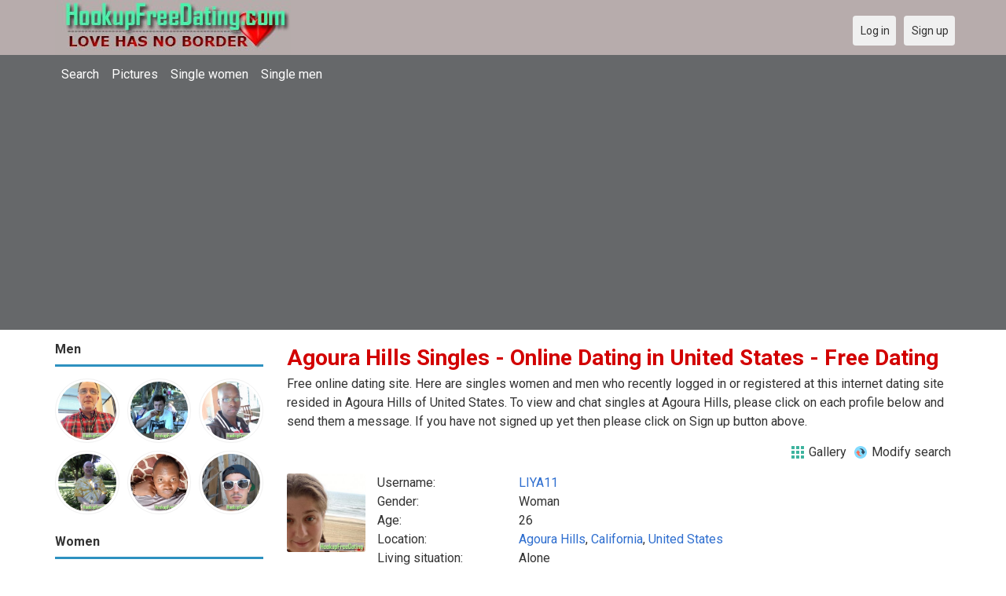

--- FILE ---
content_type: text/html; charset=utf-8
request_url: https://hookupfreedating.com/singles/united_states/agoura_hills
body_size: 7200
content:
<!DOCTYPE html>
<html lang="en">
<head>
<link href="https://fonts.googleapis.com/css?family=Roboto:400,700" rel="stylesheet" type="text/css" /><link href="https://hookupfreedating.com/externals/materialdesign/material-icons.css" rel="stylesheet" type="text/css" /><meta http-equiv="content-type" content="text/html; charset=utf-8" /><meta name="viewport" content="width=device-width, initial-scale=1.0" /><title>Agoura Hills Online Dating, Hooking up Date in United States | 100% Free Dating Site for Singles</title><meta name="description" content="Date hookup Agoura Hills singles! Hooking up date in United States. Meet hottest eligible Singles now. Many single men and women near you are waiting at this website. Browse beautiful singles photos. It is mobile and desktop friendly. Visit us now." /><link href="https://hookupfreedating.com/load/css/onedate/english/1610204652" rel="stylesheet" type="text/css" /><script src="https://hookupfreedating.com/load/javascript/onedate/english/1610204652"></script><meta view="subtitle" content="Free online dating site. Here are singles women and men who recently 
			logged in or registered at this internet dating site resided 
			in Agoura Hills of United States. 
			To view and chat singles at Agoura Hills, 
			please click on each profile below and send them a message. If you have not signed up 
			yet then please click on Sign up button above." /></head>
<body class="guest singles users results_location">
		<header id="header" class="hidden-ms visible-sm">
		<div class="container">
			<div class="row">
				<div class="col-ms-12">
					<div class="header">
													<a class="logo" href="https://hookupfreedating.com/"><img width="300" height="70" alt="Hookup App - Best Free Date Hook Up Site for Singles" class="logo desktop hidden-ms visible-sm" src="https://hookupfreedating.com/uploads/i/7/9/9/9haatjunmj9pywod5grg.jpg" /></a>																			<a class="logo" href="https://hookupfreedating.com/"><img width="150" height="70" alt="Hookup App - Best Free Date Hook Up Site for Singles" class="logo mobile visible-ms hidden-sm" src="https://hookupfreedating.com/uploads/h/r/7/8/48hf3dzx5tp7uv8x9mxo.jpg" /></a>												                        
											</div>
				</div>
			</div>
		</div>
	</header>
	<div id="site-nav">
		<div class="container">
			<div class="row">
				<div class="col-ms-12">
					<div class="site-nav">
						<a href="#" class="menu-button main-menu-button collapsed" data-mobilenav="main-menu"><span class="mobile-icon"></span></a>																			
						<ul id="main-menu">
<li><a href="/users" title="Search">Search</a></li>
<li><a href="/pictures" title="Pictures">Pictures</a></li>
<li><a href="/index.php/users?do_search=1&data_gender_1[]=2" title="Single women">Single women</a></li>
<li><a href="/index.php/users?do_search=1&data_gender_1[]=1" title="Single men">Single men</a></li>
						</ul>
					</div>					
				
					<nav id="quick-nav" class="icons">
													<ul>
								<li class="out user_login "><a class="icon-text icon-users-login" href="https://hookupfreedating.com/users/login"><span>Log in</span></a></li>
								<li class="out user_signup "><a class="icon-text icon-users-signup" href="https://hookupfreedating.com/users/signup"><span>Sign up</span></a></li>
							</ul>
											</nav>
					
				</div>
			</div>
		</div>
	</div>
	<div id="container" class="">
		<div class="container">
			<div class="row">				
									<div id="sidebar">
						<div class="hidden-all visible-sm">
							
						</div>
												<div class="hidden-all visible-sm">
							

									<div class="box latest-users">
			<h4><span>Men</span></h4>
				<ul class="gallery compact helper users">									<li id="row-helper-user-28396">				<figure class="user">					

				
	<div class="image">
					<a class="image" href="https://hookupfreedating.com/Brandon_Carter"><img alt="Brandon_Carter, 19701128, Denny, Central, United Kingdom" title="Brandon_Carter, 19701128, Denny, Central, United Kingdom" width="250" height="250" src="https://hookupfreedating.com/uploads/7/7/8/e/6bq5rufqqigfvr5j6kkj_l.jpg" /></a>		
							
					</div>

									</figure>			</li>									<li id="row-helper-user-5595">				<figure class="user">					

				
	<div class="image">
					<a class="image" href="https://hookupfreedating.com/badbrain"><img alt="badbrain, Rijeka, Croatia" title="badbrain, Rijeka, Croatia" width="250" height="250" src="https://hookupfreedating.com/uploads/2/l/h/o/ztntcalilt2yxh48ie1i_l.jpg" /></a>		
							
					</div>

									</figure>			</li>									<li id="row-helper-user-13082">				<figure class="user">					

				
	<div class="image">
					<a class="image" href="https://hookupfreedating.com/Arphaxad"><img alt="Arphaxad, Nairobi, Kenya" title="Arphaxad, Nairobi, Kenya" width="250" height="250" src="https://hookupfreedating.com/uploads/3/o/1/m/ujyrz1j8gbb0i2ncg09b_l.jpg" /></a>		
							
					</div>

									</figure>			</li>									<li id="row-helper-user-9959">				<figure class="user">					

				
	<div class="image">
					<a class="image" href="https://hookupfreedating.com/writerfella"><img alt="writerfella, Tulsa, United States" title="writerfella, Tulsa, United States" width="250" height="250" src="https://hookupfreedating.com/uploads/s/n/e/s/zl5mqgny0ae23bj5nyfs_l.jpg" /></a>		
							
					</div>

									</figure>			</li>									<li id="row-helper-user-16549">				<figure class="user">					

				
	<div class="image">
					<a class="image" href="https://hookupfreedating.com/Devinewilliam"><img alt="Devinewilliam, 19950603, Kampala, Central, Uganda" title="Devinewilliam, 19950603, Kampala, Central, Uganda" width="250" height="250" src="https://hookupfreedating.com/uploads/3/e/n/s/uadyf261z5wwzy8wh1jv_l.jpg" /></a>		
							
					</div>

									</figure>			</li>									<li id="row-helper-user-4336">				<figure class="user">					

				
	<div class="image">
					<a class="image" href="https://hookupfreedating.com/Seanbyrd1991"><img alt="Seanbyrd1991, Altamonte Springs, United States" title="Seanbyrd1991, Altamonte Springs, United States" width="250" height="250" src="https://hookupfreedating.com/uploads/v/o/u/o/08m9608kpuxn6ph51y0o_l.jpg" /></a>		
							
					</div>

									</figure>			</li>			</ul>		</div>
										<div class="box latest-users">
			<h4><span>Women</span></h4>
				<ul class="gallery compact helper users">									<li id="row-helper-user-21812">				<figure class="user">					

				
	<div class="image">
					<a class="image" href="https://hookupfreedating.com/rosefrank"><img alt="rosefrank, 19921122, Boca Raton, Florida, United States" title="rosefrank, 19921122, Boca Raton, Florida, United States" width="250" height="250" src="https://hookupfreedating.com/uploads/i/o/f/t/6lvm2r6895ua8g6vy0it_l.png" /></a>		
							
					</div>

									</figure>			</li>									<li id="row-helper-user-19092">				<figure class="user">					

				
	<div class="image">
					<a class="image" href="https://hookupfreedating.com/Marycrown"><img alt="Marycrown, 19970306, Anthony, Florida, United States" title="Marycrown, 19970306, Anthony, Florida, United States" width="250" height="250" src="https://hookupfreedating.com/uploads/i/b/6/a/b3h3mhxb6ck7zrhneq4y_l.png" /></a>		
							
					</div>

									</figure>			</li>									<li id="row-helper-user-5089">				<figure class="user">					

				
	<div class="image">
					<a class="image" href="https://hookupfreedating.com/prettyxtrisha"><img alt="prettyxtrisha, Los Angeles, United States" title="prettyxtrisha, Los Angeles, United States" width="250" height="250" src="https://hookupfreedating.com/uploads/t/e/h/8/45kezxdg7fddatr4mcip_l.jpg" /></a>		
							
					</div>

									</figure>			</li>									<li id="row-helper-user-245">				<figure class="user">					

				
	<div class="image">
					<a class="image" href="https://hookupfreedating.com/dsandra"><img alt="dsandra" title="dsandra" width="250" height="250" src="https://hookupfreedating.com/uploads/s/l/j/x/0kg25l5xwmnwbpnvdygf_l.jpg" /></a>		
							
					</div>

									</figure>			</li>									<li id="row-helper-user-17157">				<figure class="user">					

				
	<div class="image">
					<a class="image" href="https://hookupfreedating.com/Justin27"><img alt="Justin27, 19960309, Hartlepool, Cleveland, United Kingdom" title="Justin27, 19960309, Hartlepool, Cleveland, United Kingdom" width="250" height="250" src="https://hookupfreedating.com/uploads/m/h/o/5/cnpi946xq2kwgpdj3uf4_l.jpg" /></a>		
							
					</div>

									</figure>			</li>									<li id="row-helper-user-26936">				<figure class="user">					

				
	<div class="image">
					<a class="image" href="https://hookupfreedating.com/Ajane55"><img alt="Ajane55, 19891128, Altamont, Illinois, United States" title="Ajane55, 19891128, Altamont, Illinois, United States" width="250" height="250" src="https://hookupfreedating.com/uploads/f/n/k/c/2ynd4lfpmoz2y8e8mwwx_l.jpg" /></a>		
							
					</div>

									</figure>			</li>			</ul>		</div>
	<h4><span>Get it on Google Play</span></h4>
<a href="https://play.google.com/store/apps/details?id=com.hookupfreedating.friends" style="color:#cfe7fe";" title="Hookup Dating App">
<img src="/templates/onedate/images/google-play-logo225.png" alt="Hookup Dating App"></a>


<div data-id="2" class="banner" onclick="countBannerClick(this);return true;"><div class="visible-ms visible-xs visible-sm visible-md visible-lg"><script async src="https://pagead2.googlesyndication.com/pagead/js/adsbygoogle.js"></script>
<!-- Hookupfreedating -->
<ins class="adsbygoogle"
     style="display:block"
     data-ad-client="ca-pub-7107097512947569"
     data-ad-slot="7115720530"
     data-ad-format="auto"
     data-full-width-responsive="true"></ins>
<script>
     (adsbygoogle = window.adsbygoogle || []).push({});
</script></div></div>						</div>
					</div>					
								<div id="content">
					
	

	<div class="content-header">

					<h1>Agoura Hills Singles - Online Dating in United States - Free Dating</h1>
				
					<p>Free online dating site. Here are singles women and men who recently 
			logged in or registered at this internet dating site resided 
			in Agoura Hills of United States. 
			To view and chat singles at Agoura Hills, 
			please click on each profile below and send them a message. If you have not signed up 
			yet then please click on Sign up button above.</p>
				
					<ul class="actions">

									<li>
													<a class="icon-text icon-system-layout-gallery" title="Gallery" href="https://hookupfreedating.com/singles/united_states/agoura_hills?view=gallery"><span>Gallery</span></a>											</li>
									<li>
													<a class="icon-text icon-users-search-edit" title="Modify search" href="https://hookupfreedating.com/users?"><span>Modify search</span></a>											</li>
							</ul>
		
	</div>



	
<div class="plugin-users users-index">

	
		
			<div class="content-list users" id="infinitescroll-users-container">

				
	
		
			<div class="content-item users infinitescroll-page-1" id="row-user-28446">

				<figure class="user">
					

				
	<div class="image">
					<a class="image" href="https://hookupfreedating.com/LIYA11"><img alt="LIYA11, 19991009, Agoura Hills, California, United States" title="LIYA11, 19991009, Agoura Hills, California, United States" width="250" height="250" src="https://hookupfreedating.com/uploads/2/k/8/w/wp8gptdcij4yvmb3gom8_l.jpg" /></a>		
							
					</div>

				</figure>

				<div class="article-content">

					<dl class="grid">
							<dt class="name">Username:</dt>
	<dd class="name"><a class="username t_1 g_3 gender_2" href="https://hookupfreedating.com/LIYA11">LIYA11</a></dd>

	
	
	
		            <span class="dtddwrapper">
    			<dt class="field_title_gender" >
    				Gender:
    			</dt>
    			<dd class="field_data_gender">
    
    				    
    					    
    						Woman    
    					    
    				    
    			</dd>
    		</span>

		
	
	
	
		            <span class="">
    			<dt class="field_title_birthday" >
    				Age:
    			</dt>
    			<dd class="field_data_birthday">
    
    				    
    					    
    						26    
    					    
    				    
    			</dd>
    		</span>

		
	
	
	
		            <span class="dtddwrapper">
    			<dt class="field_title_location" >
    				Location:
    			</dt>
    			<dd class="field_data_location">
    
    				    
    					        						    							    						    						    							    						    						    						    
    							    						    
    						    							<a href="https://hookupfreedating.com/singles/united_states/agoura_hills">Agoura Hills</a>, <a href="https://hookupfreedating.com/singles/united_states/california">California</a>, <a href="https://hookupfreedating.com/singles/united_states">United States</a>    						    
  			    
        					    
    				    
    			</dd>
    		</span>

		
	
	
	
		            <span class="dtddwrapper">
    			<dt class="field_title_living_situation" >
    				Living situation:
    			</dt>
    			<dd class="field_data_living_situation">
    
    				    
    					    
    						Alone    
    					    
    				    
    			</dd>
    		</span>

		
	
	
	
		            <span class="dtddwrapper">
    			<dt class="field_title_firstline" >
    				Firstline:
    			</dt>
    			<dd class="field_data_firstline">
    
    				    
    					    
    						    							willingwilling096@gmail.com    						    
    					    
    				    
    			</dd>
    		</span>

		
	
	
	
		            <span class="dtddwrapper">
    			<dt class="field_title_yourself" >
    				About yourself:
    			</dt>
    			<dd class="field_data_yourself">
    
    				    
    					    
    						    							I&#039;m a single for a 2 years ago    						    
    					    
    				    
    			</dd>
    		</span>

		
	
	
	
		            <span class="dtddwrapper">
    			<dt class="field_title_inmyownwords" >
    				Looking for:
    			</dt>
    			<dd class="field_data_inmyownwords">
    
    				    
    					    
    						    							<p>I&#039;m looking for a serious relationship with a good man in my life to be with me forever</p>    						    
    					    
    				    
    			</dd>
    		</span>

		
	
					</dl>

				</div>

			</div>

		
	
		
			<div class="content-item users infinitescroll-page-1" id="row-user-28371">

				<figure class="user">
					

				
	<div class="image">
					<a class="image" href="https://hookupfreedating.com/Mina"><img alt="Mina, 20030501, Agoura Hills, California, United States" title="Mina, 20030501, Agoura Hills, California, United States" width="250" height="250" src="https://hookupfreedating.com/uploads/c/9/0/6/f9aivh9bebzna12sep4u_l.jpg" /></a>		
							
					</div>

				</figure>

				<div class="article-content">

					<dl class="grid">
							<dt class="name">Username:</dt>
	<dd class="name"><a class="username t_1 g_3 gender_2" href="https://hookupfreedating.com/Mina">Mina</a></dd>

	
	
	
		            <span class="dtddwrapper">
    			<dt class="field_title_gender" >
    				Gender:
    			</dt>
    			<dd class="field_data_gender">
    
    				    
    					    
    						Woman    
    					    
    				    
    			</dd>
    		</span>

		
	
	
	
		            <span class="">
    			<dt class="field_title_birthday" >
    				Age:
    			</dt>
    			<dd class="field_data_birthday">
    
    				    
    					    
    						22    
    					    
    				    
    			</dd>
    		</span>

		
	
	
	
		            <span class="dtddwrapper">
    			<dt class="field_title_location" >
    				Location:
    			</dt>
    			<dd class="field_data_location">
    
    				    
    					        						    							    						    						    							    						    						    						    
    							    						    
    						    							<a href="https://hookupfreedating.com/singles/united_states/agoura_hills">Agoura Hills</a>, <a href="https://hookupfreedating.com/singles/united_states/california">California</a>, <a href="https://hookupfreedating.com/singles/united_states">United States</a>    						    
  			    
        					    
    				    
    			</dd>
    		</span>

		
	
	
	
		            <span class="dtddwrapper">
    			<dt class="field_title_living_situation" >
    				Living situation:
    			</dt>
    			<dd class="field_data_living_situation">
    
    				    
    					    
    						With parents    
    					    
    				    
    			</dd>
    		</span>

		
	
	
	
		            <span class="dtddwrapper">
    			<dt class="field_title_firstline" >
    				Firstline:
    			</dt>
    			<dd class="field_data_firstline">
    
    				    
    					    
    						    							Single man    						    
    					    
    				    
    			</dd>
    		</span>

		
	
	
	
		            <span class="dtddwrapper">
    			<dt class="field_title_yourself" >
    				About yourself:
    			</dt>
    			<dd class="field_data_yourself">
    
    				    
    					    
    						    							I&#039;m a straight forward person and loving young woman    						    
    					    
    				    
    			</dd>
    		</span>

		
	
	
	
		            <span class="dtddwrapper">
    			<dt class="field_title_inmyownwords" >
    				Looking for:
    			</dt>
    			<dd class="field_data_inmyownwords">
    
    				    
    					    
    						    							<p>Lovely man who knows what he is doing.a man for me not for them</p>    						    
    					    
    				    
    			</dd>
    		</span>

		
	
					</dl>

				</div>

			</div>

		
	
		
			<div class="content-item users infinitescroll-page-1" id="row-user-27738">

				<figure class="user">
					

				
	<div class="image">
					<a class="image" href="https://hookupfreedating.com/Nicolemou11"><img alt="Nicolemou11, 19920405, Agoura Hills, California, United States" title="Nicolemou11, 19920405, Agoura Hills, California, United States" width="250" height="250" src="https://hookupfreedating.com/uploads/k/o/h/i/z60ot71swrk4dgzvyx9p_l.jpg" /></a>		
							
					</div>

				</figure>

				<div class="article-content">

					<dl class="grid">
							<dt class="name">Username:</dt>
	<dd class="name"><a class="username t_1 g_3 gender_2" href="https://hookupfreedating.com/Nicolemou11">Nicolemou11</a></dd>

	
	
	
		            <span class="dtddwrapper">
    			<dt class="field_title_gender" >
    				Gender:
    			</dt>
    			<dd class="field_data_gender">
    
    				    
    					    
    						Woman    
    					    
    				    
    			</dd>
    		</span>

		
	
	
	
		            <span class="">
    			<dt class="field_title_birthday" >
    				Age:
    			</dt>
    			<dd class="field_data_birthday">
    
    				    
    					    
    						33    
    					    
    				    
    			</dd>
    		</span>

		
	
	
	
		            <span class="dtddwrapper">
    			<dt class="field_title_location" >
    				Location:
    			</dt>
    			<dd class="field_data_location">
    
    				    
    					        						    							    						    						    							    						    						    						    
    							    						    
    						    							<a href="https://hookupfreedating.com/singles/united_states/agoura_hills">Agoura Hills</a>, <a href="https://hookupfreedating.com/singles/united_states/california">California</a>, <a href="https://hookupfreedating.com/singles/united_states">United States</a>    						    
  			    
        					    
    				    
    			</dd>
    		</span>

		
	
	
	
		            <span class="dtddwrapper">
    			<dt class="field_title_living_situation" >
    				Living situation:
    			</dt>
    			<dd class="field_data_living_situation">
    
    				    
    					    
    						Alone    
    					    
    				    
    			</dd>
    		</span>

		
	
	
	
		            <span class="dtddwrapper">
    			<dt class="field_title_firstline" >
    				Firstline:
    			</dt>
    			<dd class="field_data_firstline">
    
    				    
    					    
    						    							Single seeking    						    
    					    
    				    
    			</dd>
    		</span>

		
	
	
	
		            <span class="dtddwrapper">
    			<dt class="field_title_yourself" >
    				About yourself:
    			</dt>
    			<dd class="field_data_yourself">
    
    				    
    					    
    						    							I&#039;m Nicole single with no kids seeking for a long term relationship Whatsapp me on +12282738548    						    
    					    
    				    
    			</dd>
    		</span>

		
	
	
	
		            <span class="dtddwrapper">
    			<dt class="field_title_inmyownwords" >
    				Looking for:
    			</dt>
    			<dd class="field_data_inmyownwords">
    
    				    
    					    
    						    							<p>I&#039;m looking for a man that&#039;s honest and reliable, a man that I can be with and spend the rest of my life with. Whatsapp +12282738548</p>    						    
    					    
    				    
    			</dd>
    		</span>

		
	
					</dl>

				</div>

			</div>

		
	
		
			<div class="content-item users infinitescroll-page-1" id="row-user-27397">

				<figure class="user">
					

				
	<div class="image">
					<a class="image" href="https://hookupfreedating.com/Brentleyavab"><img alt="Brentleyavab, 19820905, Agoura Hills, California, United States" title="Brentleyavab, 19820905, Agoura Hills, California, United States" width="250" height="250" srcset="https://hookupfreedating.com/assets/images/users/female_picture_none_l_2x.png 2x" src="https://hookupfreedating.com/assets/images/users/female_picture_none_l.png" /></a>		
							
					</div>

				</figure>

				<div class="article-content">

					<dl class="grid">
							<dt class="name">Username:</dt>
	<dd class="name"><a class="username t_1 g_3 gender_2" href="https://hookupfreedating.com/Brentleyavab">Brentleyavab</a></dd>

	
	
	
		            <span class="dtddwrapper">
    			<dt class="field_title_gender" >
    				Gender:
    			</dt>
    			<dd class="field_data_gender">
    
    				    
    					    
    						Woman    
    					    
    				    
    			</dd>
    		</span>

		
	
	
	
		            <span class="">
    			<dt class="field_title_birthday" >
    				Age:
    			</dt>
    			<dd class="field_data_birthday">
    
    				    
    					    
    						43    
    					    
    				    
    			</dd>
    		</span>

		
	
	
	
		            <span class="dtddwrapper">
    			<dt class="field_title_location" >
    				Location:
    			</dt>
    			<dd class="field_data_location">
    
    				    
    					        						    							    						    						    							    						    						    						    
    							    						    
    						    							<a href="https://hookupfreedating.com/singles/united_states/agoura_hills">Agoura Hills</a>, <a href="https://hookupfreedating.com/singles/united_states/california">California</a>, <a href="https://hookupfreedating.com/singles/united_states">United States</a>    						    
  			    
        					    
    				    
    			</dd>
    		</span>

		
	
	
	
		
	
	
	
		            <span class="dtddwrapper">
    			<dt class="field_title_firstline" >
    				Firstline:
    			</dt>
    			<dd class="field_data_firstline">
    
    				    
    					    
    						    							Love u    						    
    					    
    				    
    			</dd>
    		</span>

		
	
	
	
		            <span class="dtddwrapper">
    			<dt class="field_title_yourself" >
    				About yourself:
    			</dt>
    			<dd class="field_data_yourself">
    
    				    
    					    
    						    							Am reliable lady    						    
    					    
    				    
    			</dd>
    		</span>

		
	
	
	
		            <span class="dtddwrapper">
    			<dt class="field_title_inmyownwords" >
    				Looking for:
    			</dt>
    			<dd class="field_data_inmyownwords">
    
    				    
    					    
    						    							<p>A good man in all ways ,,I need a good man that knows what love means to a Lady.</p>    						    
    					    
    				    
    			</dd>
    		</span>

		
	
					</dl>

				</div>

			</div>

		
	
		
			<div class="content-item users infinitescroll-page-1" id="row-user-26930">

				<figure class="user">
					

				
	<div class="image">
					<a class="image" href="https://hookupfreedating.com/Alex_Sandra_"><img alt="Alex_Sandra_, 19940505, Agoura Hills, California, United States" title="Alex_Sandra_, 19940505, Agoura Hills, California, United States" width="250" height="250" srcset="https://hookupfreedating.com/assets/images/users/female_picture_none_l_2x.png 2x" src="https://hookupfreedating.com/assets/images/users/female_picture_none_l.png" /></a>		
							
					</div>

				</figure>

				<div class="article-content">

					<dl class="grid">
							<dt class="name">Username:</dt>
	<dd class="name"><a class="username t_1 g_3 gender_2" href="https://hookupfreedating.com/Alex_Sandra_">Alex_Sandra_</a></dd>

	
	
	
		            <span class="dtddwrapper">
    			<dt class="field_title_gender" >
    				Gender:
    			</dt>
    			<dd class="field_data_gender">
    
    				    
    					    
    						Woman    
    					    
    				    
    			</dd>
    		</span>

		
	
	
	
		            <span class="">
    			<dt class="field_title_birthday" >
    				Age:
    			</dt>
    			<dd class="field_data_birthday">
    
    				    
    					    
    						31    
    					    
    				    
    			</dd>
    		</span>

		
	
	
	
		            <span class="dtddwrapper">
    			<dt class="field_title_location" >
    				Location:
    			</dt>
    			<dd class="field_data_location">
    
    				    
    					        						    							    						    						    							    						    						    						    
    							    						    
    						    							<a href="https://hookupfreedating.com/singles/united_states/agoura_hills">Agoura Hills</a>, <a href="https://hookupfreedating.com/singles/united_states/california">California</a>, <a href="https://hookupfreedating.com/singles/united_states">United States</a>    						    
  			    
        					    
    				    
    			</dd>
    		</span>

		
	
	
	
		            <span class="dtddwrapper">
    			<dt class="field_title_living_situation" >
    				Living situation:
    			</dt>
    			<dd class="field_data_living_situation">
    
    				    
    					    
    						With kids    
    					    
    				    
    			</dd>
    		</span>

		
	
	
	
		            <span class="dtddwrapper">
    			<dt class="field_title_firstline" >
    				Firstline:
    			</dt>
    			<dd class="field_data_firstline">
    
    				    
    					    
    						    							single woman    						    
    					    
    				    
    			</dd>
    		</span>

		
	
	
	
		            <span class="dtddwrapper">
    			<dt class="field_title_yourself" >
    				About yourself:
    			</dt>
    			<dd class="field_data_yourself">
    
    				    
    					    
    						    							I love sex    						    
    					    
    				    
    			</dd>
    		</span>

		
	
	
	
		            <span class="dtddwrapper">
    			<dt class="field_title_inmyownwords" >
    				Looking for:
    			</dt>
    			<dd class="field_data_inmyownwords">
    
    				    
    					    
    						    							<p>I&#039;m looking for one that ready for hookup that **** me the way I like and fall on my lap romantic or someone that lonley that can **** me well am ready for any types style you want I need serious person</p>    						    
    					    
    				    
    			</dd>
    		</span>

		
	
					</dl>

				</div>

			</div>

		
	
		
			<div class="content-item users infinitescroll-page-1" id="row-user-26614">

				<figure class="user">
					

				
	<div class="image">
					<a class="image" href="https://hookupfreedating.com/Christa"><img alt="Christa, 19990705, Agoura Hills, California, United States" title="Christa, 19990705, Agoura Hills, California, United States" width="250" height="250" srcset="https://hookupfreedating.com/assets/images/users/female_picture_none_l_2x.png 2x" src="https://hookupfreedating.com/assets/images/users/female_picture_none_l.png" /></a>		
							
					</div>

				</figure>

				<div class="article-content">

					<dl class="grid">
							<dt class="name">Username:</dt>
	<dd class="name"><a class="username t_1 g_3 gender_2" href="https://hookupfreedating.com/Christa">Christa</a></dd>

	
	
	
		            <span class="dtddwrapper">
    			<dt class="field_title_gender" >
    				Gender:
    			</dt>
    			<dd class="field_data_gender">
    
    				    
    					    
    						Woman    
    					    
    				    
    			</dd>
    		</span>

		
	
	
	
		            <span class="">
    			<dt class="field_title_birthday" >
    				Age:
    			</dt>
    			<dd class="field_data_birthday">
    
    				    
    					    
    						26    
    					    
    				    
    			</dd>
    		</span>

		
	
	
	
		            <span class="dtddwrapper">
    			<dt class="field_title_location" >
    				Location:
    			</dt>
    			<dd class="field_data_location">
    
    				    
    					        						    							    						    						    							    						    						    						    
    							    						    
    						    							<a href="https://hookupfreedating.com/singles/united_states/agoura_hills">Agoura Hills</a>, <a href="https://hookupfreedating.com/singles/united_states/california">California</a>, <a href="https://hookupfreedating.com/singles/united_states">United States</a>    						    
  			    
        					    
    				    
    			</dd>
    		</span>

		
	
	
	
		            <span class="dtddwrapper">
    			<dt class="field_title_living_situation" >
    				Living situation:
    			</dt>
    			<dd class="field_data_living_situation">
    
    				    
    					    
    						Alone    
    					    
    				    
    			</dd>
    		</span>

		
	
	
	
		            <span class="dtddwrapper">
    			<dt class="field_title_firstline" >
    				Firstline:
    			</dt>
    			<dd class="field_data_firstline">
    
    				    
    					    
    						    							Sing woman    						    
    					    
    				    
    			</dd>
    		</span>

		
	
	
	
		            <span class="dtddwrapper">
    			<dt class="field_title_yourself" >
    				About yourself:
    			</dt>
    			<dd class="field_data_yourself">
    
    				    
    					    
    						    							Am christable am a business woman and also an investor, am friendly and am through with my school I grow up in England    						    
    					    
    				    
    			</dd>
    		</span>

		
	
	
	
		            <span class="dtddwrapper">
    			<dt class="field_title_inmyownwords" >
    				Looking for:
    			</dt>
    			<dd class="field_data_inmyownwords">
    
    				    
    					    
    						    							<p>Am looking for a handsome guy that is responsible and will take good care of me and that will love me so much, am looking for a guy has a work doing for a living so that he can be able to take good care of me and in everything I want.</p>    						    
    					    
    				    
    			</dd>
    		</span>

		
	
					</dl>

				</div>

			</div>

		
	
		
			<div class="content-item users infinitescroll-page-1" id="row-user-25858">

				<figure class="user">
					

				
	<div class="image">
					<a class="image" href="https://hookupfreedating.com/Lolatover1"><img alt="Lolatover1, 19940629, Agoura Hills, California, United States" title="Lolatover1, 19940629, Agoura Hills, California, United States" width="250" height="250" src="https://hookupfreedating.com/uploads/h/u/k/u/7ulsfb7igqaq6kdzhhh4_l.jpg" /></a>		
							
					</div>

				</figure>

				<div class="article-content">

					<dl class="grid">
							<dt class="name">Username:</dt>
	<dd class="name"><a class="username t_1 g_3 gender_2" href="https://hookupfreedating.com/Lolatover1">Lolatover1</a></dd>

	
	
	
		            <span class="dtddwrapper">
    			<dt class="field_title_gender" >
    				Gender:
    			</dt>
    			<dd class="field_data_gender">
    
    				    
    					    
    						Woman    
    					    
    				    
    			</dd>
    		</span>

		
	
	
	
		            <span class="">
    			<dt class="field_title_birthday" >
    				Age:
    			</dt>
    			<dd class="field_data_birthday">
    
    				    
    					    
    						31    
    					    
    				    
    			</dd>
    		</span>

		
	
	
	
		            <span class="dtddwrapper">
    			<dt class="field_title_location" >
    				Location:
    			</dt>
    			<dd class="field_data_location">
    
    				    
    					        						    							    						    						    							    						    						    						    
    							    						    
    						    							<a href="https://hookupfreedating.com/singles/united_states/agoura_hills">Agoura Hills</a>, <a href="https://hookupfreedating.com/singles/united_states/california">California</a>, <a href="https://hookupfreedating.com/singles/united_states">United States</a>    						    
  			    
        					    
    				    
    			</dd>
    		</span>

		
	
	
	
		            <span class="dtddwrapper">
    			<dt class="field_title_living_situation" >
    				Living situation:
    			</dt>
    			<dd class="field_data_living_situation">
    
    				    
    					    
    						With pets    
    					    
    				    
    			</dd>
    		</span>

		
	
	
	
		            <span class="dtddwrapper">
    			<dt class="field_title_firstline" >
    				Firstline:
    			</dt>
    			<dd class="field_data_firstline">
    
    				    
    					    
    						    							Am single looking for something real..    						    
    					    
    				    
    			</dd>
    		</span>

		
	
	
	
		            <span class="dtddwrapper">
    			<dt class="field_title_yourself" >
    				About yourself:
    			</dt>
    			<dd class="field_data_yourself">
    
    				    
    					    
    						    							I guess the best way to put it is that I am a really genuine person with a huge heart...    						    
    					    
    				    
    			</dd>
    		</span>

		
	
	
	
		            <span class="dtddwrapper">
    			<dt class="field_title_inmyownwords" >
    				Looking for:
    			</dt>
    			<dd class="field_data_inmyownwords">
    
    				    
    					    
    						    							<p>I am looking for the special one to spend the rest of my life with..someone who is willing to love me and be loved in a healthy ways..</p>    						    
    					    
    				    
    			</dd>
    		</span>

		
	
					</dl>

				</div>

			</div>

		
	
		
			<div class="content-item users infinitescroll-page-1" id="row-user-25115">

				<figure class="user">
					

				
	<div class="image">
					<a class="image" href="https://hookupfreedating.com/Kikey411"><img alt="Kikey411, 19890701, Agoura Hills, California, United States" title="Kikey411, 19890701, Agoura Hills, California, United States" width="250" height="250" src="https://hookupfreedating.com/uploads/x/v/v/t/z1vlg7vtqtrmqpvslz8k_l.jpg" /></a>		
							
					</div>

				</figure>

				<div class="article-content">

					<dl class="grid">
							<dt class="name">Username:</dt>
	<dd class="name"><a class="username t_1 g_3 gender_2" href="https://hookupfreedating.com/Kikey411">Kikey411</a></dd>

	
	
	
		            <span class="dtddwrapper">
    			<dt class="field_title_gender" >
    				Gender:
    			</dt>
    			<dd class="field_data_gender">
    
    				    
    					    
    						Woman    
    					    
    				    
    			</dd>
    		</span>

		
	
	
	
		            <span class="">
    			<dt class="field_title_birthday" >
    				Age:
    			</dt>
    			<dd class="field_data_birthday">
    
    				    
    					    
    						36    
    					    
    				    
    			</dd>
    		</span>

		
	
	
	
		            <span class="dtddwrapper">
    			<dt class="field_title_location" >
    				Location:
    			</dt>
    			<dd class="field_data_location">
    
    				    
    					        						    							    						    						    							    						    						    						    
    							    						    
    						    							<a href="https://hookupfreedating.com/singles/united_states/agoura_hills">Agoura Hills</a>, <a href="https://hookupfreedating.com/singles/united_states/california">California</a>, <a href="https://hookupfreedating.com/singles/united_states">United States</a>    						    
  			    
        					    
    				    
    			</dd>
    		</span>

		
	
	
	
		            <span class="dtddwrapper">
    			<dt class="field_title_living_situation" >
    				Living situation:
    			</dt>
    			<dd class="field_data_living_situation">
    
    				    
    					    
    						With roommate(s)    
    					    
    				    
    			</dd>
    		</span>

		
	
	
	
		            <span class="dtddwrapper">
    			<dt class="field_title_firstline" >
    				Firstline:
    			</dt>
    			<dd class="field_data_firstline">
    
    				    
    					    
    						    							+12165848508    						    
    					    
    				    
    			</dd>
    		</span>

		
	
	
	
		            <span class="dtddwrapper">
    			<dt class="field_title_yourself" >
    				About yourself:
    			</dt>
    			<dd class="field_data_yourself">
    
    				    
    					    
    						    							Im single women    						    
    					    
    				    
    			</dd>
    		</span>

		
	
	
	
		            <span class="dtddwrapper">
    			<dt class="field_title_inmyownwords" >
    				Looking for:
    			</dt>
    			<dd class="field_data_inmyownwords">
    
    				    
    					    
    						    							<p>Looking for good relationship and so caring man this my WhatsApp numner +12165848508</p>    						    
    					    
    				    
    			</dd>
    		</span>

		
	
					</dl>

				</div>

			</div>

		
	
		
			<div class="content-item users infinitescroll-page-1" id="row-user-24584">

				<figure class="user">
					

				
	<div class="image">
					<a class="image" href="https://hookupfreedating.com/Hannahoods241"><img alt="Hannahoods241, 19910929, Agoura Hills, California, United States" title="Hannahoods241, 19910929, Agoura Hills, California, United States" width="250" height="250" src="https://hookupfreedating.com/uploads/i/e/a/w/e0uxxhnu4bf05cigxnhd_l.jpg" /></a>		
							
					</div>

				</figure>

				<div class="article-content">

					<dl class="grid">
							<dt class="name">Username:</dt>
	<dd class="name"><a class="username t_1 g_3 gender_2" href="https://hookupfreedating.com/Hannahoods241">Hannahoods241</a></dd>

	
	
	
		            <span class="dtddwrapper">
    			<dt class="field_title_gender" >
    				Gender:
    			</dt>
    			<dd class="field_data_gender">
    
    				    
    					    
    						Woman    
    					    
    				    
    			</dd>
    		</span>

		
	
	
	
		            <span class="">
    			<dt class="field_title_birthday" >
    				Age:
    			</dt>
    			<dd class="field_data_birthday">
    
    				    
    					    
    						34    
    					    
    				    
    			</dd>
    		</span>

		
	
	
	
		            <span class="dtddwrapper">
    			<dt class="field_title_location" >
    				Location:
    			</dt>
    			<dd class="field_data_location">
    
    				    
    					        						    							    						    						    							    						    						    						    
    							    						    
    						    							<a href="https://hookupfreedating.com/singles/united_states/agoura_hills">Agoura Hills</a>, <a href="https://hookupfreedating.com/singles/united_states/california">California</a>, <a href="https://hookupfreedating.com/singles/united_states">United States</a>    						    
  			    
        					    
    				    
    			</dd>
    		</span>

		
	
	
	
		            <span class="dtddwrapper">
    			<dt class="field_title_living_situation" >
    				Living situation:
    			</dt>
    			<dd class="field_data_living_situation">
    
    				    
    					    
    						Alone    
    					    
    				    
    			</dd>
    		</span>

		
	
	
	
		            <span class="dtddwrapper">
    			<dt class="field_title_firstline" >
    				Firstline:
    			</dt>
    			<dd class="field_data_firstline">
    
    				    
    					    
    						    							Single    						    
    					    
    				    
    			</dd>
    		</span>

		
	
	
	
		            <span class="dtddwrapper">
    			<dt class="field_title_yourself" >
    				About yourself:
    			</dt>
    			<dd class="field_data_yourself">
    
    				    
    					    
    						    							Loyal,trustworthy, honest babe  you could ever think of    						    
    					    
    				    
    			</dd>
    		</span>

		
	
	
	
		            <span class="dtddwrapper">
    			<dt class="field_title_inmyownwords" >
    				Looking for:
    			</dt>
    			<dd class="field_data_inmyownwords">
    
    				    
    					    
    						    							<p>Hey y&#039;all I&#039;m down for hookup.... probably if I could find a serious relationship.<br/>Kik: marykey9<br/>Snap:linda_huston21<br/>Google hangout: marykey034@gmail.com</p>    						    
    					    
    				    
    			</dd>
    		</span>

		
	
					</dl>

				</div>

			</div>

		
	
		
			<div class="content-item users infinitescroll-page-1" id="row-user-24411">

				<figure class="user">
					

				
	<div class="image">
					<a class="image" href="https://hookupfreedating.com/Stellamary"><img alt="Stellamary, 19950502, Agoura Hills, California, United States" title="Stellamary, 19950502, Agoura Hills, California, United States" width="250" height="250" srcset="https://hookupfreedating.com/assets/images/users/female_picture_none_l_2x.png 2x" src="https://hookupfreedating.com/assets/images/users/female_picture_none_l.png" /></a>		
							
					</div>

				</figure>

				<div class="article-content">

					<dl class="grid">
							<dt class="name">Username:</dt>
	<dd class="name"><a class="username t_1 g_3 gender_2" href="https://hookupfreedating.com/Stellamary">Stellamary</a></dd>

	
	
	
		            <span class="dtddwrapper">
    			<dt class="field_title_gender" >
    				Gender:
    			</dt>
    			<dd class="field_data_gender">
    
    				    
    					    
    						Woman    
    					    
    				    
    			</dd>
    		</span>

		
	
	
	
		            <span class="">
    			<dt class="field_title_birthday" >
    				Age:
    			</dt>
    			<dd class="field_data_birthday">
    
    				    
    					    
    						30    
    					    
    				    
    			</dd>
    		</span>

		
	
	
	
		            <span class="dtddwrapper">
    			<dt class="field_title_location" >
    				Location:
    			</dt>
    			<dd class="field_data_location">
    
    				    
    					        						    							    						    						    							    						    						    						    
    							    						    
    						    							<a href="https://hookupfreedating.com/singles/united_states/agoura_hills">Agoura Hills</a>, <a href="https://hookupfreedating.com/singles/united_states/california">California</a>, <a href="https://hookupfreedating.com/singles/united_states">United States</a>    						    
  			    
        					    
    				    
    			</dd>
    		</span>

		
	
	
	
		            <span class="dtddwrapper">
    			<dt class="field_title_living_situation" >
    				Living situation:
    			</dt>
    			<dd class="field_data_living_situation">
    
    				    
    					    
    						Alone    
    					    
    				    
    			</dd>
    		</span>

		
	
	
	
		            <span class="dtddwrapper">
    			<dt class="field_title_firstline" >
    				Firstline:
    			</dt>
    			<dd class="field_data_firstline">
    
    				    
    					    
    						    							Single woman    						    
    					    
    				    
    			</dd>
    		</span>

		
	
	
	
		            <span class="dtddwrapper">
    			<dt class="field_title_yourself" >
    				About yourself:
    			</dt>
    			<dd class="field_data_yourself">
    
    				    
    					    
    						    							Am single ready for hookup    						    
    					    
    				    
    			</dd>
    		</span>

		
	
	
	
		            <span class="dtddwrapper">
    			<dt class="field_title_inmyownwords" >
    				Looking for:
    			</dt>
    			<dd class="field_data_inmyownwords">
    
    				    
    					    
    						    							<p>A suitable man that will be ready for hookup and serious relationship chat me up on hangout at stellamaryjane3@gmail.com</p>    						    
    					    
    				    
    			</dd>
    		</span>

		
	
					</dl>

				</div>

			</div>

		
	
		
			<div class="content-item users infinitescroll-page-1" id="row-user-24295">

				<figure class="user">
					

				
	<div class="image">
					<a class="image" href="https://hookupfreedating.com/Hannahjonson"><img alt="Hannahjonson, 19940806, Agoura Hills, California, United States" title="Hannahjonson, 19940806, Agoura Hills, California, United States" width="250" height="250" src="https://hookupfreedating.com/uploads/1/e/m/m/4llcvixaosfljbxzclnc_l.png" /></a>		
							
					</div>

				</figure>

				<div class="article-content">

					<dl class="grid">
							<dt class="name">Username:</dt>
	<dd class="name"><a class="username t_1 g_3 gender_2" href="https://hookupfreedating.com/Hannahjonson">Hannahjonson</a></dd>

	
	
	
		            <span class="dtddwrapper">
    			<dt class="field_title_gender" >
    				Gender:
    			</dt>
    			<dd class="field_data_gender">
    
    				    
    					    
    						Woman    
    					    
    				    
    			</dd>
    		</span>

		
	
	
	
		            <span class="">
    			<dt class="field_title_birthday" >
    				Age:
    			</dt>
    			<dd class="field_data_birthday">
    
    				    
    					    
    						31    
    					    
    				    
    			</dd>
    		</span>

		
	
	
	
		            <span class="dtddwrapper">
    			<dt class="field_title_location" >
    				Location:
    			</dt>
    			<dd class="field_data_location">
    
    				    
    					        						    							    						    						    							    						    						    						    
    							    						    
    						    							<a href="https://hookupfreedating.com/singles/united_states/agoura_hills">Agoura Hills</a>, <a href="https://hookupfreedating.com/singles/united_states/california">California</a>, <a href="https://hookupfreedating.com/singles/united_states">United States</a>    						    
  			    
        					    
    				    
    			</dd>
    		</span>

		
	
	
	
		            <span class="dtddwrapper">
    			<dt class="field_title_living_situation" >
    				Living situation:
    			</dt>
    			<dd class="field_data_living_situation">
    
    				    
    					    
    						Alone    
    					    
    				    
    			</dd>
    		</span>

		
	
	
	
		            <span class="dtddwrapper">
    			<dt class="field_title_firstline" >
    				Firstline:
    			</dt>
    			<dd class="field_data_firstline">
    
    				    
    					    
    						    							Single woman    						    
    					    
    				    
    			</dd>
    		</span>

		
	
	
	
		            <span class="dtddwrapper">
    			<dt class="field_title_yourself" >
    				About yourself:
    			</dt>
    			<dd class="field_data_yourself">
    
    				    
    					    
    						    							Playing game with card    						    
    					    
    				    
    			</dd>
    		</span>

		
	
	
	
		            <span class="dtddwrapper">
    			<dt class="field_title_inmyownwords" >
    				Looking for:
    			</dt>
    			<dd class="field_data_inmyownwords">
    
    				    
    					    
    						    							<p>A true love relationship. With my lifepatner and **** all night he should  be kind and he should love me more than any one because  I will love him to the end of my life then care for me babe</p>    						    
    					    
    				    
    			</dd>
    		</span>

		
	
					</dl>

				</div>

			</div>

		
	
		
			<div class="content-item users infinitescroll-page-1" id="row-user-23077">

				<figure class="user">
					

				
	<div class="image">
					<a class="image" href="https://hookupfreedating.com/Nikispark"><img alt="Nikispark, 19890907, Agoura Hills, California, United States" title="Nikispark, 19890907, Agoura Hills, California, United States" width="250" height="250" srcset="https://hookupfreedating.com/assets/images/users/female_picture_none_l_2x.png 2x" src="https://hookupfreedating.com/assets/images/users/female_picture_none_l.png" /></a>		
							
					</div>

				</figure>

				<div class="article-content">

					<dl class="grid">
							<dt class="name">Username:</dt>
	<dd class="name"><a class="username t_1 g_3 gender_2" href="https://hookupfreedating.com/Nikispark">Nikispark</a></dd>

	
	
	
		            <span class="dtddwrapper">
    			<dt class="field_title_gender" >
    				Gender:
    			</dt>
    			<dd class="field_data_gender">
    
    				    
    					    
    						Woman    
    					    
    				    
    			</dd>
    		</span>

		
	
	
	
		            <span class="">
    			<dt class="field_title_birthday" >
    				Age:
    			</dt>
    			<dd class="field_data_birthday">
    
    				    
    					    
    						36    
    					    
    				    
    			</dd>
    		</span>

		
	
	
	
		            <span class="dtddwrapper">
    			<dt class="field_title_location" >
    				Location:
    			</dt>
    			<dd class="field_data_location">
    
    				    
    					        						    							    						    						    							    						    						    						    
    							    						    
    						    							<a href="https://hookupfreedating.com/singles/united_states/agoura_hills">Agoura Hills</a>, <a href="https://hookupfreedating.com/singles/united_states/california">California</a>, <a href="https://hookupfreedating.com/singles/united_states">United States</a>    						    
  			    
        					    
    				    
    			</dd>
    		</span>

		
	
	
	
		            <span class="dtddwrapper">
    			<dt class="field_title_living_situation" >
    				Living situation:
    			</dt>
    			<dd class="field_data_living_situation">
    
    				    
    					    
    						Alone    
    					    
    				    
    			</dd>
    		</span>

		
	
	
	
		            <span class="dtddwrapper">
    			<dt class="field_title_firstline" >
    				Firstline:
    			</dt>
    			<dd class="field_data_firstline">
    
    				    
    					    
    						    							Tfggdddgnjj gjjhggdd    						    
    					    
    				    
    			</dd>
    		</span>

		
	
	
	
		            <span class="dtddwrapper">
    			<dt class="field_title_yourself" >
    				About yourself:
    			</dt>
    			<dd class="field_data_yourself">
    
    				    
    					    
    						    							Am single and searching    						    
    					    
    				    
    			</dd>
    		</span>

		
	
	
	
		            <span class="dtddwrapper">
    			<dt class="field_title_inmyownwords" >
    				Looking for:
    			</dt>
    			<dd class="field_data_inmyownwords">
    
    				    
    					    
    						    							<p>Serious relationship and a good man to take care of me</p>    						    
    					    
    				    
    			</dd>
    		</span>

		
	
					</dl>

				</div>

			</div>

		
	
		
			<div class="content-item users infinitescroll-page-1" id="row-user-22791">

				<figure class="user">
					

				
	<div class="image">
					<a class="image" href="https://hookupfreedating.com/MitchellCarrick"><img alt="MitchellCarrick, 19951226, Agoura Hills, California, United States" title="MitchellCarrick, 19951226, Agoura Hills, California, United States" width="250" height="250" src="https://hookupfreedating.com/uploads/d/a/2/o/4dupxcdu6e8gt5ift2m0_l.jpg" /></a>		
							
					</div>

				</figure>

				<div class="article-content">

					<dl class="grid">
							<dt class="name">Username:</dt>
	<dd class="name"><a class="username t_1 g_3 gender_2" href="https://hookupfreedating.com/MitchellCarrick">MitchellCarrick</a></dd>

	
	
	
		            <span class="dtddwrapper">
    			<dt class="field_title_gender" >
    				Gender:
    			</dt>
    			<dd class="field_data_gender">
    
    				    
    					    
    						Woman    
    					    
    				    
    			</dd>
    		</span>

		
	
	
	
		            <span class="">
    			<dt class="field_title_birthday" >
    				Age:
    			</dt>
    			<dd class="field_data_birthday">
    
    				    
    					    
    						30    
    					    
    				    
    			</dd>
    		</span>

		
	
	
	
		            <span class="dtddwrapper">
    			<dt class="field_title_location" >
    				Location:
    			</dt>
    			<dd class="field_data_location">
    
    				    
    					        						    							    						    						    							    						    						    						    
    							    						    
    						    							<a href="https://hookupfreedating.com/singles/united_states/agoura_hills">Agoura Hills</a>, <a href="https://hookupfreedating.com/singles/united_states/california">California</a>, <a href="https://hookupfreedating.com/singles/united_states">United States</a>    						    
  			    
        					    
    				    
    			</dd>
    		</span>

		
	
	
	
		            <span class="dtddwrapper">
    			<dt class="field_title_living_situation" >
    				Living situation:
    			</dt>
    			<dd class="field_data_living_situation">
    
    				    
    					    
    						With kids    
    					    
    				    
    			</dd>
    		</span>

		
	
	
	
		            <span class="dtddwrapper">
    			<dt class="field_title_firstline" >
    				Firstline:
    			</dt>
    			<dd class="field_data_firstline">
    
    				    
    					    
    						    							(864) 866-7918    						    
    					    
    				    
    			</dd>
    		</span>

		
	
	
	
		            <span class="dtddwrapper">
    			<dt class="field_title_yourself" >
    				About yourself:
    			</dt>
    			<dd class="field_data_yourself">
    
    				    
    					    
    						    							I&#039;m here for hookup    						    
    					    
    				    
    			</dd>
    		</span>

		
	
	
	
		            <span class="dtddwrapper">
    			<dt class="field_title_inmyownwords" >
    				Looking for:
    			</dt>
    			<dd class="field_data_inmyownwords">
    
    				    
    					    
    						    							<p>Careering man responsible to be the father of my kid</p>    						    
    					    
    				    
    			</dd>
    		</span>

		
	
					</dl>

				</div>

			</div>

		
	
		
			<div class="content-item users infinitescroll-page-1" id="row-user-21213">

				<figure class="user">
					

				
	<div class="image">
					<a class="image" href="https://hookupfreedating.com/Jamesoclark"><img alt="Jamesoclark, 19710405, Agoura Hills, California, United States" title="Jamesoclark, 19710405, Agoura Hills, California, United States" width="250" height="250" src="https://hookupfreedating.com/uploads/c/q/r/r/8f15eucsro2hvh8qtpzt_l.jpg" /></a>		
							
					</div>

				</figure>

				<div class="article-content">

					<dl class="grid">
							<dt class="name">Username:</dt>
	<dd class="name"><a class="username t_1 g_3 gender_1" href="https://hookupfreedating.com/Jamesoclark">Jamesoclark</a></dd>

	
	
	
		            <span class="dtddwrapper">
    			<dt class="field_title_gender" >
    				Gender:
    			</dt>
    			<dd class="field_data_gender">
    
    				    
    					    
    						Man    
    					    
    				    
    			</dd>
    		</span>

		
	
	
	
		            <span class="">
    			<dt class="field_title_birthday" >
    				Age:
    			</dt>
    			<dd class="field_data_birthday">
    
    				    
    					    
    						54    
    					    
    				    
    			</dd>
    		</span>

		
	
	
	
		            <span class="dtddwrapper">
    			<dt class="field_title_location" >
    				Location:
    			</dt>
    			<dd class="field_data_location">
    
    				    
    					        						    							    						    						    							    						    						    						    
    							    						    
    						    							<a href="https://hookupfreedating.com/singles/united_states/agoura_hills">Agoura Hills</a>, <a href="https://hookupfreedating.com/singles/united_states/california">California</a>, <a href="https://hookupfreedating.com/singles/united_states">United States</a>    						    
  			    
        					    
    				    
    			</dd>
    		</span>

		
	
	
	
		            <span class="dtddwrapper">
    			<dt class="field_title_living_situation" >
    				Living situation:
    			</dt>
    			<dd class="field_data_living_situation">
    
    				    
    					    
    						Alone    
    					    
    				    
    			</dd>
    		</span>

		
	
	
	
		            <span class="dtddwrapper">
    			<dt class="field_title_firstline" >
    				Firstline:
    			</dt>
    			<dd class="field_data_firstline">
    
    				    
    					    
    						    							Lonely man    						    
    					    
    				    
    			</dd>
    		</span>

		
	
	
	
		            <span class="dtddwrapper">
    			<dt class="field_title_yourself" >
    				About yourself:
    			</dt>
    			<dd class="field_data_yourself">
    
    				    
    					    
    						    							Loving caring dude    						    
    					    
    				    
    			</dd>
    		</span>

		
	
	
	
		            <span class="dtddwrapper">
    			<dt class="field_title_inmyownwords" >
    				Looking for:
    			</dt>
    			<dd class="field_data_inmyownwords">
    
    				    
    					    
    						    							<p>Honest, loving, faithful God fearing dude. Live life to the fullest</p>    						    
    					    
    				    
    			</dd>
    		</span>

		
	
					</dl>

				</div>

			</div>

		
	
		
			<div class="content-item users infinitescroll-page-1" id="row-user-20779">

				<figure class="user">
					

				
	<div class="image">
					<a class="image" href="https://hookupfreedating.com/Victoriam"><img alt="Victoriam, 19950907, Agoura Hills, California, United States" title="Victoriam, 19950907, Agoura Hills, California, United States" width="250" height="250" src="https://hookupfreedating.com/uploads/w/j/l/2/q55a0e83egdravbjzuzd_l.jpg" /></a>		
							
					</div>

				</figure>

				<div class="article-content">

					<dl class="grid">
							<dt class="name">Username:</dt>
	<dd class="name"><a class="username t_1 g_3 gender_2" href="https://hookupfreedating.com/Victoriam">Victoriam</a></dd>

	
	
	
		            <span class="dtddwrapper">
    			<dt class="field_title_gender" >
    				Gender:
    			</dt>
    			<dd class="field_data_gender">
    
    				    
    					    
    						Woman    
    					    
    				    
    			</dd>
    		</span>

		
	
	
	
		            <span class="">
    			<dt class="field_title_birthday" >
    				Age:
    			</dt>
    			<dd class="field_data_birthday">
    
    				    
    					    
    						30    
    					    
    				    
    			</dd>
    		</span>

		
	
	
	
		            <span class="dtddwrapper">
    			<dt class="field_title_location" >
    				Location:
    			</dt>
    			<dd class="field_data_location">
    
    				    
    					        						    							    						    						    							    						    						    						    
    							    						    
    						    							<a href="https://hookupfreedating.com/singles/united_states/agoura_hills">Agoura Hills</a>, <a href="https://hookupfreedating.com/singles/united_states/california">California</a>, <a href="https://hookupfreedating.com/singles/united_states">United States</a>    						    
  			    
        					    
    				    
    			</dd>
    		</span>

		
	
	
	
		            <span class="dtddwrapper">
    			<dt class="field_title_living_situation" >
    				Living situation:
    			</dt>
    			<dd class="field_data_living_situation">
    
    				    
    					    
    						Alone    
    					    
    				    
    			</dd>
    		</span>

		
	
	
	
		            <span class="dtddwrapper">
    			<dt class="field_title_firstline" >
    				Firstline:
    			</dt>
    			<dd class="field_data_firstline">
    
    				    
    					    
    						    							booldam9@gmail.com    						    
    					    
    				    
    			</dd>
    		</span>

		
	
	
	
		            <span class="dtddwrapper">
    			<dt class="field_title_yourself" >
    				About yourself:
    			</dt>
    			<dd class="field_data_yourself">
    
    				    
    					    
    						    							I am Victoriamatso by name honest and trustworthy person but hate cheating ok    						    
    					    
    				    
    			</dd>
    		</span>

		
	
	
	
		            <span class="dtddwrapper">
    			<dt class="field_title_inmyownwords" >
    				Looking for:
    			</dt>
    			<dd class="field_data_inmyownwords">
    
    				    
    					    
    						    							<p>******* looking for honest man to take care good care of me and I we be keep make him happy always and forever</p>    						    
    					    
    				    
    			</dd>
    		</span>

		
	
					</dl>

				</div>

			</div>

		
	


	
	<div class="pagination static ">
		<ul>
			<li class="info">
				Page 1 out of 3			</li>
						<li class="page"><a class="current" href="https://hookupfreedating.com/singles/united_states/agoura_hills?page=1">1</a></li>
<li class="page"><a href="https://hookupfreedating.com/singles/united_states/agoura_hills?page=2">2</a></li>
<li class="page"><a href="https://hookupfreedating.com/singles/united_states/agoura_hills?page=3">3</a></li>
					</ul>
			</div>



			</div>

		
	
</div>

						<div data-id="1" class="banner" onclick="countBannerClick(this);return true;"><div class="visible-ms visible-xs visible-sm visible-md visible-lg"><script async src="https://pagead2.googlesyndication.com/pagead/js/adsbygoogle.js"></script>
<!-- Hookupfreedating -->
<ins class="adsbygoogle"
     style="display:block"
     data-ad-client="ca-pub-7107097512947569"
     data-ad-slot="7115720530"
     data-ad-format="auto"
     data-full-width-responsive="true"></ins>
<script>
     (adsbygoogle = window.adsbygoogle || []).push({});
</script></div></div>				</div>
			</div>
		</div>
	</div>
	
<span> </span>
	
	<footer id="footer">
		<div class="container">
			<div class="row">
				<div class="col-ms-12">
					<div class="footer">
						<div class="navigation">
															<ul>
									<li><a href="/contact" title="Contact us">Contact us</a></li>
<li><a href="/legal/terms" title="Terms and conditions">Terms and conditions</a></li>
<li><a href="/legal/privacy" title="Privacy policy">Privacy policy</a></li>
<li>Powed by Hookup Free Dating</li>
								</ul>
													</div>
						<div class="social-bookmarks">
							<ul>
																																																																															</ul>
						</div>
					</div>
											<div class="credits">
																														</div>
									</div>
			</div>
		</div>
	</footer>
			<div style="background-color: #ffccf8 ; padding: 10px; text-align: center;">
Hookup Dating in 
&#128154;<a href="/singles/united_states" title="American-US">American-US</a>  
&#128150;<a href="/singles/australia" title="Australia">Australia</a> 
&#128153;<a href="/singles/canada" title="Canada">Canada</a> 
&#128156;<a href="/singles/south_africa" title="South Africa">South Africa</a> 
&#128149;<a href="/singles/united_kingdom" title="United Kingdom-UK">United Kingdom-UK</a>
</div>

	<!--div style="background-color: #ffcfcc ; padding: 10px; text-align: center;"> 
Online dating - Citas mexicanas en 
&#128156;<a href="/singles/mexico" title="Mexico">Mexico</a>   
&#128153;<a href="/singles/united_states" title="United States">United States</a> 
&#128156;<a href="/singles/south_africa" title="South Africa">South Africa</a> 
&#128150;<a href="/singles/australia" title="Australia">Australia</a> 
&#128153;<a href="/singles/canada" title="Canada">Canada</a> 
&#128154;<a href="/singles/germany" title="Germany">Germany</a> 
&#128155;<a href="/singles/france" title="France">France</a> 
&#128420;<a href="/singles/india" title="India">India</a> 
&#128156;<a href="/singles/nigeria" title="Nigeria">Nigeria</a> 
&#128150;<a href="/singles/russia" title="Russia">Russia</a> 
&#128158;<a href="/singles/spain" title="Spain">Spain</a> 
&#128149;<a href="/singles/united_kingdom" title="United Kingdom">United Kingdom</a>
</div>
	<!--div style="background-color: #ffccf8 ; padding: 10px; text-align: center;">
Singles seeking - Buscando solteros 
&#128153;<a href="/seeking/Amistad_o_correspondencia_-_Friends_or_pen_pals" title="Amistad o correspondencia - Friends pen pals">Amistad o correspondencia - Friends/pen pals</a>
&#128156;<a href="/seeking/Mujeres_hispanas_solteras_-_Hispanic_single_women" title="Mujeres hispanas solteras - Hispanic single women">Mujeres hispanas solteras - Hispanic single women</a> 
&#128150;<a href="/seeking/Mujeres_solteras_mexicanas_-_Mexican_single_women" title="Mujeres solteras mexicanas - Mexican single women">Mujeres solteras mexicanas - Mexican single women</a> 
&#128153;<a href="/seeking/Mujeres_solteras_internacionales_-_International_single_women" title="Mujeres solteras internacionales - International single women">Mujeres solteras internacionales - International single women</a> 
&#128156;<a href="/seeking/Hombres_solteros_europeos_-_European_single_men" title="Hombres solteros europeos - European single men">Hombres solteros europeos - European single men</a> 
&#128154;<a href="/seeking/Hombres_solteros_americanos_-_American_single_men" title="Hombres solteros americanos - American single men">Hombres solteros americanos - American single men</a> 
&#128155;<a href="/seeking/Esposo_en_el_extranjero_-_Overseas_husband" title="Esposo en el extranjero - Overseas husband">Esposo en el extranjero - Overseas husband</a> 
&#128420;<a href="/seeking/LGBT_Amigos_o_amigas_-_Gay_or_es_friends" title="LGBT Amigos o amigas - Gay or les friends">LGBT Amigos o amigas - Gay or les friends</a> 
</div-->

</body>
</html>


--- FILE ---
content_type: text/html; charset=utf-8
request_url: https://www.google.com/recaptcha/api2/aframe
body_size: 260
content:
<!DOCTYPE HTML><html><head><meta http-equiv="content-type" content="text/html; charset=UTF-8"></head><body><script nonce="1WWphz7RKKJFQUePEGzLfA">/** Anti-fraud and anti-abuse applications only. See google.com/recaptcha */ try{var clients={'sodar':'https://pagead2.googlesyndication.com/pagead/sodar?'};window.addEventListener("message",function(a){try{if(a.source===window.parent){var b=JSON.parse(a.data);var c=clients[b['id']];if(c){var d=document.createElement('img');d.src=c+b['params']+'&rc='+(localStorage.getItem("rc::a")?sessionStorage.getItem("rc::b"):"");window.document.body.appendChild(d);sessionStorage.setItem("rc::e",parseInt(sessionStorage.getItem("rc::e")||0)+1);localStorage.setItem("rc::h",'1769491839766');}}}catch(b){}});window.parent.postMessage("_grecaptcha_ready", "*");}catch(b){}</script></body></html>

--- FILE ---
content_type: text/css;charset=UTF-8
request_url: https://hookupfreedating.com/load/css/onedate/english/1610204652
body_size: 24577
content:
@charset "UTF-8";
*, *:before, *:after { box-sizing:border-box; }
html, body, div, span, applet, object, iframe, h1, h2, h3, h4, h5, h6, p, blockquote, pre, a, abbr, acronym, address, big, cite, code, del, dfn, em, img, ins, kbd, q, s, samp, small, strike, strong, sub, sup, tt, var, b, u, i, center, dl, dt, dd, ol, ul, li, fieldset, form, button, input, select, textarea, label, legend, table, caption, tbody, tfoot, thead, tr, th, td, article, aside, canvas, details, embed, figure, figcaption, footer, header, hgroup, menu, nav, output, ruby, section, summary, time, mark, audio, video {
  border:0;
  font:inherit;
  margin:0;
  padding:0;
}
html {
  -ms-text-size-adjust:100%;
  -webkit-text-size-adjust:100%;
}
body { line-height:1; }
article, aside, details, figcaption, figure, footer, header, hgroup, menu, nav, section { display:block; }
audio, canvas, video { display:inline-block; }
audio:not([controls]) {
  display:none;
  height:0;
}
[hidden], template { display:none; }
table {
  border-collapse:collapse;
  border-spacing:0;
}
a {
  background:transparent;
  outline:none;
}
hr {
  box-sizing:content-box;
  height:0;
}
ul, ol { list-style:none; }
table {
  border-collapse:collapse;
  border-spacing:0;
}
caption, th { text-align:left; }
img, textarea, iframe, object, embed { vertical-align:top; }
sup { vertical-align:text-top; }
sub { vertical-align:text-bottom; }
input, textarea, select { font:inherit; }
blockquote, q { quotes:none; }
blockquote:before, blockquote:after, q:before, q:after {
  content:"";
  content:none;
}
button, html input[type="button"], input[type="reset"], input[type="submit"] {
  -webkit-appearance:button;
  cursor:pointer;
}
input[type="search"]::-webkit-search-cancel-button, input[type="search"]::-webkit-search-decoration { -webkit-appearance:none; }
button::-moz-focus-inner, input::-moz-focus-inner {
  border:0;
  padding:0;
}
.clearfix:after {
  clear:both;
  content:"";
  display:block;
}
.preclearfix {
  clear:both;
  content:"";
  display:block;
}
.text-visible {
  overflow:visible;
  text-overflow:clip;
  white-space:normal;
}
.list-unstyled {
  list-style:none;
  margin-bottom:0;
}
.list-unstyled > li { margin-left:0; }
.alert {
  border-radius:2px;
  border-style:solid;
  border-width:1px;
  font-size:1rem;
  font-weight:normal;
  margin-bottom:15px;
  padding:0.75rem 1.125rem;
  position:relative;
}
.alert a { font-weight:normal; }
.alert a.close {
  font-weight:bold;
  line-height:1;
  margin:0.75rem 1.125rem;
  opacity:0.3;
  position:absolute;
  right:0;
  text-decoration:none;
  top:0;
}
.alert a.close.close:hover { text-decoration:none; }
.alert.success {
  background-color:#dff0d8;
  border-color:#d0e9c6;
  color:#2AB40F;
}
.alert.success a { color:#1f850b; }
.alert.success a:hover { text-decoration:underline; }
.alert.success a.close:hover { color:#000000; }
.alert.info {
  background-color:#d9edf7;
  border-color:#c4e3f3;
  color:#0572B5;
}
.alert.info a { color:#045383; }
.alert.info a:hover { text-decoration:underline; }
.alert.info a.close:hover { color:#000000; }
.alert.warning {
  background-color:#fcf8e3;
  border-color:#faf2cc;
  color:#D0860E;
}
.alert.warning a { color:#a0670b; }
.alert.warning a:hover { text-decoration:underline; }
.alert.warning a.close:hover { color:#000000; }
.alert.danger {
  background-color:#f2dede;
  border-color:#ebcccc;
  color:#D00E12;
}
.alert.danger a { color:#a00b0e; }
.alert.danger a:hover { text-decoration:underline; }
.alert.danger a.close:hover { color:#000000; }
.alert p, .alert ul, .alert ol { margin-bottom:0; }
.alert p + p { margin-top:10px; }
.button {
  border-radius:2px;
  font-size:1rem;
  padding:0.75rem 1rem;
  transition:background-color 0.1s ease-in-out;
  background-image:none;
  border-style:solid;
  border-width:1px;
  color:#333;
  cursor:pointer;
  display:inline-block;
  font-weight:normal;
  line-height:1;
  outline:0;
  text-align:center;
  text-decoration:none;
  white-space:nowrap;
}
.ie .button { border-radius:0; }
.button.icon-text {
  background-position:0.5rem 50%;
  background-size:16px 16px;
  line-height:1;
  padding-left:2rem;
}
.button:hover {
  text-decoration:none;
  z-index:1;
}
.button.emphasis { text-transform:uppercase; }
.button, .button.default {
  color:#333;
  background-color:#eee;
  border-color:#ccc;
}
.button:hover, .button:focus, .button:active, .button.active, .button.default:hover, .button.default:focus, .button.default:active, .button.default.active {
  color:#333;
  background-color:#dcdcdc;
  border-color:#b3b3b3;
}
.button.primary {
  color:#fff;
  background-color:#428bca;
  border-color:#357ebd;
}
.button.primary:hover, .button.primary:focus, .button.primary:active, .button.primary.active {
  color:#fff;
  background-color:#3379b5;
  border-color:#2a6496;
}
.button.warning {
  color:#fff;
  background-color:#f0ad4e;
  border-color:#eea236;
}
.button.warning:hover, .button.warning:focus, .button.warning:active, .button.warning.active {
  color:#fff;
  background-color:#ed9e2d;
  border-color:#df8a13;
}
.button.danger {
  color:#fff;
  background-color:#d9534f;
  border-color:#d43f3a;
}
.button.danger:hover, .button.danger:focus, .button.danger:active, .button.danger.active {
  color:#fff;
  background-color:#d33632;
  border-color:#b52b27;
}
.button.success {
  color:#fff;
  background-color:#28B66E;
  border-color:#23a161;
}
.button.success:hover, .button.success:focus, .button.success:active, .button.success.active {
  color:#fff;
  background-color:#22995c;
  border-color:#1a7748;
}
.button.info {
  color:#fff;
  background-color:#5bc0de;
  border-color:#46b8da;
}
.button.info:hover, .button.info:focus, .button.info:active, .button.info.active {
  color:#fff;
  background-color:#3db5d8;
  border-color:#28a1c5;
}
.button:disabled, .button.disabled {
  cursor:not-allowed;
  opacity:0.6;
}
.button.huge {
  border-radius:4px;
  font-size:1.5rem;
  padding:1.125rem 1.5rem;
}
.ie .button.huge { border-radius:0; }
.button.huge.icon-text {
  background-position:0.75rem 50%;
  background-size:32px 32px;
  line-height:1;
  padding-left:3.25rem;
}
.button.large {
  border-radius:3px;
  font-size:1.25rem;
  padding:0.9375rem 1.25rem;
}
.ie .button.large { border-radius:0; }
.button.large.icon-text {
  background-position:0.625rem 50%;
  background-size:24px 24px;
  line-height:1;
  padding-left:2.625rem;
}
.button.small {
  border-radius:2px;
  font-size:0.875rem;
  padding:0.5625rem 0.75rem;
}
.ie .button.small { border-radius:0; }
.button.small.icon-text {
  background-position:0.375rem 50%;
  background-size:14px 14px;
  line-height:1;
  padding-left:1.625rem;
}
.button.tiny {
  border-radius:2px;
  font-size:0.75rem;
  padding:0.375rem 0.5rem;
}
.ie .button.tiny { border-radius:0; }
.button.tiny.icon-text {
  background-position:0.25rem 50%;
  background-size:12px 12px;
  line-height:1;
  padding-left:1.25rem;
}
.button.block {
  display:block;
  padding-left:0;
  padding-right:0;
  width:100%;
}
.button.block + .button.block { margin-top:10px; }
.buttons {
  list-style:none;
  margin-bottom:0;
  display:inline-block;
}
.buttons > li { margin-left:0; }
.buttons > li { float:left; }
.buttons > li > .button, .buttons > .button {
  float:left;
  margin-left:-1px;
}
.buttons > li:not(:first-child):not(:last-child) > .button, .buttons > .button:not(:first-child):not(:last-child) { border-radius:0; }
.buttons.vertical > li { float:none; }
.buttons.vertical > li > .button, .buttons.vertical > .button {
  margin-left:0;
  margin-top:-1px;
  width:100%;
}
.buttons:not(.vertical) > li:first-child > .button, .buttons:not(.vertical) > .button:first-child {
  border-bottom-right-radius:0;
  border-top-right-radius:0;
  margin-left:0;
}
.buttons.vertical > li:first-child > .button, .buttons.vertical > .button:first-child {
  border-bottom-right-radius:0;
  border-bottom-left-radius:0;
  margin-top:0;
}
.buttons:not(.vertical) > li:last-child > .button, .buttons:not(.vertical) > .button:last-child {
  border-bottom-left-radius:0;
  border-top-left-radius:0;
}
.buttons.vertical > li:last-child > .button, .buttons.vertical > .button:last-child {
  border-top-right-radius:0;
  border-top-left-radius:0;
}
pre, code { font-family:"SFMono-Regular", Menlo, Monaco, Consolas, "Liberation Mono", "Courier New", monospace; }
code {
  color:#333;
  font-size:0.9375rem;
}
a > code {
  background-color:inherit;
  color:inherit;
  padding:0;
}
pre {
  border-radius:2px;
  background-color:#f7f7f9;
  border:1px solid #e0e0e0;
  color:#333;
  font-size:0.9375rem;
  padding:0.5rem;
  margin-bottom:15px;
  white-space:pre-wrap;
  white-space:-moz-pre-wrap;
  white-space:-pre-wrap;
  white-space:-o-pre-wrap;
}
pre.scrollable {
  max-height:350px;
  overflow:auto;
}
.embed-responsive {
  display:block;
  margin-bottom:15px;
  overflow:hidden;
  padding:0;
  position:relative;
  width:100%;
}
.embed-responsive::before {
  display:block;
  content:"";
}
.embed-responsive .embed-responsive-item, .embed-responsive iframe, .embed-responsive embed, .embed-responsive object, .embed-responsive video, .embed-responsive .video-js {
  border:0;
  bottom:0;
  height:100%;
  left:0;
  position:absolute;
  top:0;
  width:100%;
}
.embed-responsive-21by9::before { padding-top:42.857142857143%; }
.embed-responsive-16by9::before { padding-top:56.25%; }
.embed-responsive-4by3::before { padding-top:75%; }
.embed-responsive-1by1::before { padding-top:100%; }
form fieldset {
  margin-bottom:15px;
  min-width:0;
}
form .legend, form legend {
  border-bottom:1px solid #ccc;
  color:#333;
  display:block;
  font-weight:bold;
  margin-bottom:5px;
  padding-bottom:5px;
}
form .control { margin-bottom:10px; }
form .control:after {
  clear:both;
  content:"";
  display:block;
}
form .control > label {
  display:block;
  margin-bottom:5px;
}
form .control > label span.required { color:#D00E12; }
form .control .field + .field { margin-top:10px; }
form .control .field p { margin-bottom:0; }
@media (min-width: 768px) {
  form.grid .control > label, form .grid .control > label {
    float:left;
    line-height:2.5rem;
    margin-bottom:0;
    width:190px;
  }
  form.grid .control .field, form .grid .control .field { margin-left:200px; }
  form.grid .control .field p, form .grid .control .field p { line-height:2.5rem; }
  form.grid .control.actions, form .grid .control.actions { margin-left:200px; }
  form.grid.compact .control, form .grid.compact .control { margin-bottom:0; }
}
@media (min-width: 768px) and (min-width: 1500px) {
  form.grid .control > label, form .grid .control > label { width:220px; }
}
@media (min-width: 768px) and (min-width: 1500px) {
  form.grid .control .field, form .grid .control .field { margin-left:230px; }
}
@media (min-width: 768px) and (min-width: 1500px) {
  form.grid .control.actions, form .grid .control.actions { margin-left:230px; }
}
form .control.actions { margin-bottom:0; }
form .control.actions:after {
  clear:both;
  content:"";
  display:block;
}
form .control.actions + .control.actions { margin-top:10px; }
form .control.actions a, form .control.actions input {
  float:left;
  margin-right:10px;
}
form .control.actions > a:last-child, form .control.actions > input:last-child { margin-right:0; }
form .control.actions a {
  line-height:1;
  display:block;
  margin-right:10px;
  outline:0;
}
form .control.actions a.button {
  margin:0;
  margin-right:10px;
}
form .control.actions a:not(.button) {
  padding-bottom:0.75rem;
  padding-top:0.75rem;
}
form .control.actions a:not(.button).tiny {
  padding-bottom:0.375rem;
  padding-top:0.375rem;
}
form .control.actions a:not(.button).small {
  padding-bottom:0.5625rem;
  padding-top:0.5625rem;
}
form .control.actions a:not(.button).large {
  padding-bottom:0.9375rem;
  padding-top:0.9375rem;
}
form .control.actions a:not(.button).huge {
  padding-bottom:1.125rem;
  padding-top:1.125rem;
}
form .success select, form .success textarea, form .success input { border-color:#2AB40F; }
form .error select, form .error textarea, form .error input { border-color:#D00E12; }
form .help {
  color:#737373;
  display:block;
  font-size:0.875rem;
  margin-top:5px;
}
form .help.success { color:#2AB40F; }
form .help.error { color:#D00E12; }
form p + .help { margin-top:0; }
form div.boolean {
  position:relative;
  overflow:hidden;
}
form div.boolean:after {
  clear:both;
  content:"";
  display:block;
}
form div.boolean label {
  border-radius:3px;
  background-color:#ccc;
  background:linear-gradient(to bottom,#ccc 0%,#bfbfbf 100%);
  box-shadow:inset 0 1px 4px rgba(0,0,0,0.2);
  display:inline-block;
  cursor:pointer;
  height:1.5rem;
  line-height:1.5rem;
  outline:0;
  padding:2px;
  position:relative;
  user-select:none;
  width:3.75rem;
}
form div.boolean label:after, form div.boolean label:before {
  box-shadow:0 1px 1px rgba(0,0,0,0.2);
  display:block;
  content:'';
  height:100%;
  position:relative;
  width:50%;
}
form div.boolean label:after {
  border-radius:2px;
  transition:all 0.2s ease-in-out;
  background:#fff;
  left:0;
}
form div.boolean label:before { display:none; }
form div.boolean input {
  left:-50px;
  height:0;
  position:absolute;
  top:0;
  width:0;
}
form div.boolean input:checked + label {
  background-color:#79d122;
  background:linear-gradient(to bottom,#79d122 0%,#6cbb1e 100%);
}
form div.boolean input:checked + label:after { left:50%; }
@media (min-width: 768px) {
  form.grid div.boolean label, form .grid div.boolean label { margin-top:0.5rem; }
}
form div.checkbox, form div.radio {
  position:relative;
  overflow:hidden;
}
form div.checkbox:after, form div.radio:after {
  clear:both;
  content:"";
  display:block;
}
form div.checkbox label, form div.radio label {
  display:inline-block;
  cursor:pointer;
  min-height:1.5rem;
  min-width:16px;
  outline:0;
  padding-left:1.5rem;
  position:relative;
}
form div.checkbox label:before, form div.radio label:before {
  background-size:16px 32px;
  background-repeat:no-repeat;
  background-position:0 0;
  content:'';
  display:inline-block;
  height:16px;
  left:0;
  margin-top:0.25rem;
  position:absolute;
  width:16px;
}
form div.checkbox input[type="radio"], form div.checkbox input[type="checkbox"], form div.radio input[type="radio"], form div.radio input[type="checkbox"] {
  left:-50px;
  height:0;
  position:absolute;
  top:0;
  width:0;
}
form div.checkbox input[type="radio"]:checked + label:before, form div.checkbox input[type="checkbox"]:checked + label:before, form div.radio input[type="radio"]:checked + label:before, form div.radio input[type="checkbox"]:checked + label:before { background-position:0 -16px; }
form div.checkbox input[type="checkbox"] + label:before, form div.radio input[type="checkbox"] + label:before { background-image:url('[data-uri]'); }
form div.checkbox input[type="radio"] + label:before, form div.radio input[type="radio"] + label:before { background-image:url('[data-uri]'); }
form div.checkbox.inline div.item, form div.radio.inline div.item {
  float:left;
  margin-bottom:0.15rem;
}
form div.checkbox.inline div.item:last-of-type, form div.radio.inline div.item:last-of-type { margin-bottom:0; }
form div.checkbox.inline.inline1 div.item, form div.radio.inline.inline1 div.item { float:none; }
form div.checkbox.inline2 div.item, form div.radio.inline2 div.item {
  margin-right:0;
  width:50%;
}
form div.checkbox.inline3 div.item, form div.radio.inline3 div.item {
  margin-right:0;
  width:33%;
}
form div.checkbox.inline4 div.item, form div.radio.inline4 div.item {
  margin-right:0;
  width:25%;
}
@media (max-width: 767px) {
  form div.checkbox.inline3 div.item, form div.checkbox.inline4 div.item, form div.radio.inline3 div.item, form div.radio.inline4 div.item { width:50%; }
}
@media (max-width: 479px) {
  form div.checkbox.inline2 div.item, form div.checkbox.inline3 div.item, form div.checkbox.inline4 div.item, form div.radio.inline2 div.item, form div.radio.inline3 div.item, form div.radio.inline4 div.item { width:100%; }
}
@media (min-width: 768px) {
  form.grid div.checkbox, form.grid div.radio, form .grid div.checkbox, form .grid div.radio { padding-top:0.5rem; }
}
form select, form textarea, form input[type="text"], form input[type="password"], form input[type="datetime"], form input[type="datetime-local"], form input[type="date"], form input[type="month"], form input[type="time"], form input[type="week"], form input[type="number"], form input[type="email"], form input[type="url"], form input[type="search"], form input[type="tel"], form input[type="color"] {
  border-radius:2px;
  transition:border-color 0.2s ease-in-out;
  background-color:#fff;
  border:1px solid #ccc;
  color:#333;
  float:none;
  height:2.5rem;
  line-height:1.5rem;
  padding:0.5rem 0.5rem;
}
.ie form select, .ie form textarea, .ie form input[type="text"], .ie form input[type="password"], .ie form input[type="datetime"], .ie form input[type="datetime-local"], .ie form input[type="date"], .ie form input[type="month"], .ie form input[type="time"], .ie form input[type="week"], .ie form input[type="number"], .ie form input[type="email"], .ie form input[type="url"], .ie form input[type="search"], .ie form input[type="tel"], .ie form input[type="color"] { border-radius:0; }
form select:focus, form textarea:focus, form input[type="text"]:focus, form input[type="password"]:focus, form input[type="datetime"]:focus, form input[type="datetime-local"]:focus, form input[type="date"]:focus, form input[type="month"]:focus, form input[type="time"]:focus, form input[type="week"]:focus, form input[type="number"]:focus, form input[type="email"]:focus, form input[type="url"]:focus, form input[type="search"]:focus, form input[type="tel"]:focus, form input[type="color"]:focus {
  background-color:#fffffc;
  border-color:#26a4fd;
  outline:none;
}
form select[disabled], form select[readonly], form textarea[disabled], form textarea[readonly], form input:not(.button)[disabled], form input:not(.button)[readonly] {
  background-color:#f5f5f5;
  cursor:not-allowed;
}
form textarea, form input[type="text"], form input[type="password"], form input[type="number"], form input[type="email"], form input[type="url"], form input[type="search"], form input[type="tel"], form input[type="color"] { width:100%; }
form textarea { height:100px; }
form select { max-width:100%; }
form :-moz-placeholder { color:#aaa; }
form ::-moz-placeholder { color:#aaa; }
form :-ms-input-placeholder { color:#aaa; }
form ::-webkit-input-placeholder { color:#aaa; }
ul.gallery {
  list-style:none;
  margin-bottom:0;
  margin-left:-5px;
  margin-right:-5px;
  margin-bottom:5px;
}
ul.gallery > li { margin-left:0; }
ul.gallery:after {
  clear:both;
  content:"";
  display:block;
}
ul.gallery.compact li {
  position:relative;
  float:left;
  width:25%;
  min-height:1px;
  padding-left:5px;
  padding-right:5px;
}
@media (min-width: 480px) {
  ul.gallery.compact li {
    float:left;
    width:20%;
  }
}
@media (min-width: 768px) {
  ul.gallery.compact li {
    float:left;
    width:16.666666666667%;
  }
}
@media (min-width: 1200px) {
  ul.gallery.compact li {
    float:left;
    width:12.5%;
  }
}
ul.gallery.large li {
  position:relative;
  float:left;
  width:50%;
  min-height:1px;
  padding-left:5px;
  padding-right:5px;
}
@media (min-width: 480px) {
  ul.gallery.large li {
    float:left;
    width:33.333333333333%;
  }
}
@media (min-width: 768px) {
  ul.gallery.large li {
    float:left;
    width:25%;
  }
}
@media (min-width: 1200px) {
  ul.gallery.large li {
    float:left;
    width:20%;
  }
}
ul.gallery li {
  position:relative;
  float:left;
  width:33.333333333333%;
  min-height:1px;
  padding-left:5px;
  padding-right:5px;
  margin-bottom:10px;
}
@media (min-width: 480px) {
  ul.gallery li {
    float:left;
    width:25%;
  }
}
@media (min-width: 768px) {
  ul.gallery li {
    float:left;
    width:20%;
  }
}
@media (min-width: 1200px) {
  ul.gallery li {
    float:left;
    width:16.666666666667%;
  }
}
ul.gallery figure { margin-bottom:0; }
ul.gallery img { width:100%; }
.container {
  margin-right:auto;
  margin-left:auto;
  padding-left:15px;
  padding-right:15px;
}
@media (min-width: 1000px) {
  .container {
    padding-left:15px;
    padding-right:15px;
  }
}
.container:before, .container:after {
  content:" ";
  display:table;
}
.container:after { clear:both; }
@media (min-width: 1000px) {
  .container { width:970px; }
}
@media (min-width: 1200px) {
  .container { width:1170px; }
}
@media (min-width: 1500px) {
  .container { width:1470px; }
}
.row {
  margin-left:-15px;
  margin-right:-15px;
}
.no-gutters {
  margin-right:0;
  margin-left:0;
}
.no-gutters > [class^="col-"], .no-gutters > [class*=" col-"] {
  padding-right:0;
  padding-left:0;
}
.row:before, .row:after {
  content:" ";
  display:table;
}
.row:after { clear:both; }
.col-ms-1, .col-xs-1, .col-sm-1, .col-md-1, .col-lg-1, .col-xl-1, .col-ms-2, .col-xs-2, .col-sm-2, .col-md-2, .col-lg-2, .col-xl-2, .col-ms-3, .col-xs-3, .col-sm-3, .col-md-3, .col-lg-3, .col-xl-3, .col-ms-4, .col-xs-4, .col-sm-4, .col-md-4, .col-lg-4, .col-xl-4, .col-ms-5, .col-xs-5, .col-sm-5, .col-md-5, .col-lg-5, .col-xl-5, .col-ms-6, .col-xs-6, .col-sm-6, .col-md-6, .col-lg-6, .col-xl-6, .col-ms-7, .col-xs-7, .col-sm-7, .col-md-7, .col-lg-7, .col-xl-7, .col-ms-8, .col-xs-8, .col-sm-8, .col-md-8, .col-lg-8, .col-xl-8, .col-ms-9, .col-xs-9, .col-sm-9, .col-md-9, .col-lg-9, .col-xl-9, .col-ms-10, .col-xs-10, .col-sm-10, .col-md-10, .col-lg-10, .col-xl-10, .col-ms-11, .col-xs-11, .col-sm-11, .col-md-11, .col-lg-11, .col-xl-11, .col-ms-12, .col-xs-12, .col-sm-12, .col-md-12, .col-lg-12, .col-xl-12 {
  position:relative;
  min-height:1px;
  padding-left:15px;
  padding-right:15px;
}
.col-ms-1, .col-ms-2, .col-ms-3, .col-ms-4, .col-ms-5, .col-ms-6, .col-ms-7, .col-ms-8, .col-ms-9, .col-ms-10, .col-ms-11, .col-ms-12 { float:left; }
.col-ms-12 { width:100%; }
.col-ms-11 { width:91.66666666666666%; }
.col-ms-10 { width:83.33333333333334%; }
.col-ms-9 { width:75%; }
.col-ms-8 { width:66.66666666666666%; }
.col-ms-7 { width:58.333333333333336%; }
.col-ms-6 { width:50%; }
.col-ms-5 { width:41.66666666666667%; }
.col-ms-4 { width:33.33333333333333%; }
.col-ms-3 { width:25%; }
.col-ms-2 { width:16.666666666666664%; }
.col-ms-1 { width:8.333333333333332%; }
.col-ms-pull-12 { right:100%; }
.col-ms-pull-11 { right:91.66666666666666%; }
.col-ms-pull-10 { right:83.33333333333334%; }
.col-ms-pull-9 { right:75%; }
.col-ms-pull-8 { right:66.66666666666666%; }
.col-ms-pull-7 { right:58.333333333333336%; }
.col-ms-pull-6 { right:50%; }
.col-ms-pull-5 { right:41.66666666666667%; }
.col-ms-pull-4 { right:33.33333333333333%; }
.col-ms-pull-3 { right:25%; }
.col-ms-pull-2 { right:16.666666666666664%; }
.col-ms-pull-1 { right:8.333333333333332%; }
.col-ms-pull-0 { right:0%; }
.col-ms-push-12 { left:100%; }
.col-ms-push-11 { left:91.66666666666666%; }
.col-ms-push-10 { left:83.33333333333334%; }
.col-ms-push-9 { left:75%; }
.col-ms-push-8 { left:66.66666666666666%; }
.col-ms-push-7 { left:58.333333333333336%; }
.col-ms-push-6 { left:50%; }
.col-ms-push-5 { left:41.66666666666667%; }
.col-ms-push-4 { left:33.33333333333333%; }
.col-ms-push-3 { left:25%; }
.col-ms-push-2 { left:16.666666666666664%; }
.col-ms-push-1 { left:8.333333333333332%; }
.col-ms-push-0 { left:0%; }
.hidden-all, .hidden-ms { display:none !important; }
.visible-all, .visible-ms { display:block !important; }
table.visible-all, table.visible-ms { display:table !important; }
tr.visible-, tr.visible-ms { display:table-row !important; }
th.visible-all, td.visible-ms, th.visible-all, td.visible-ms { display:table-cell !important; }
.visible-all-block, .visible-ms-block { display:block !important; }
.visible-all-inline, .visible-ms-inline { display:inline !important; }
.visible-all-inline-block, .visible-ms-inline-block { display:inline-block !important; }
@media (min-width: 480px) {
  .col-xs-1, .col-xs-2, .col-xs-3, .col-xs-4, .col-xs-5, .col-xs-6, .col-xs-7, .col-xs-8, .col-xs-9, .col-xs-10, .col-xs-11, .col-xs-12 { float:left; }
  .col-xs-12 { width:100%; }
  .col-xs-11 { width:91.66666666666666%; }
  .col-xs-10 { width:83.33333333333334%; }
  .col-xs-9 { width:75%; }
  .col-xs-8 { width:66.66666666666666%; }
  .col-xs-7 { width:58.333333333333336%; }
  .col-xs-6 { width:50%; }
  .col-xs-5 { width:41.66666666666667%; }
  .col-xs-4 { width:33.33333333333333%; }
  .col-xs-3 { width:25%; }
  .col-xs-2 { width:16.666666666666664%; }
  .col-xs-1 { width:8.333333333333332%; }
  .col-xs-pull-12 { right:100%; }
  .col-xs-pull-11 { right:91.66666666666666%; }
  .col-xs-pull-10 { right:83.33333333333334%; }
  .col-xs-pull-9 { right:75%; }
  .col-xs-pull-8 { right:66.66666666666666%; }
  .col-xs-pull-7 { right:58.333333333333336%; }
  .col-xs-pull-6 { right:50%; }
  .col-xs-pull-5 { right:41.66666666666667%; }
  .col-xs-pull-4 { right:33.33333333333333%; }
  .col-xs-pull-3 { right:25%; }
  .col-xs-pull-2 { right:16.666666666666664%; }
  .col-xs-pull-1 { right:8.333333333333332%; }
  .col-xs-pull-0 { right:0%; }
  .col-xs-push-12 { left:100%; }
  .col-xs-push-11 { left:91.66666666666666%; }
  .col-xs-push-10 { left:83.33333333333334%; }
  .col-xs-push-9 { left:75%; }
  .col-xs-push-8 { left:66.66666666666666%; }
  .col-xs-push-7 { left:58.333333333333336%; }
  .col-xs-push-6 { left:50%; }
  .col-xs-push-5 { left:41.66666666666667%; }
  .col-xs-push-4 { left:33.33333333333333%; }
  .col-xs-push-3 { left:25%; }
  .col-xs-push-2 { left:16.666666666666664%; }
  .col-xs-push-1 { left:8.333333333333332%; }
  .col-xs-push-0 { left:0%; }
  .hidden-xs { display:none !important; }
  .visible-xs { display:block !important; }
  table.visible-xs { display:table !important; }
  tr.visible-xs { display:table-row !important; }
  th.visible-xs, td.visible-xs { display:table-cell !important; }
  .visible-xs-block { display:block !important; }
  .visible-xs-inline { display:inline !important; }
  .visible-xs-inline-block { display:inline-block !important; }
}
@media (min-width: 768px) {
  .col-sm-1, .col-sm-2, .col-sm-3, .col-sm-4, .col-sm-5, .col-sm-6, .col-sm-7, .col-sm-8, .col-sm-9, .col-sm-10, .col-sm-11, .col-sm-12 { float:left; }
  .col-sm-12 { width:100%; }
  .col-sm-11 { width:91.66666666666666%; }
  .col-sm-10 { width:83.33333333333334%; }
  .col-sm-9 { width:75%; }
  .col-sm-8 { width:66.66666666666666%; }
  .col-sm-7 { width:58.333333333333336%; }
  .col-sm-6 { width:50%; }
  .col-sm-5 { width:41.66666666666667%; }
  .col-sm-4 { width:33.33333333333333%; }
  .col-sm-3 { width:25%; }
  .col-sm-2 { width:16.666666666666664%; }
  .col-sm-1 { width:8.333333333333332%; }
  .col-sm-pull-12 { right:100%; }
  .col-sm-pull-11 { right:91.66666666666666%; }
  .col-sm-pull-10 { right:83.33333333333334%; }
  .col-sm-pull-9 { right:75%; }
  .col-sm-pull-8 { right:66.66666666666666%; }
  .col-sm-pull-7 { right:58.333333333333336%; }
  .col-sm-pull-6 { right:50%; }
  .col-sm-pull-5 { right:41.66666666666667%; }
  .col-sm-pull-4 { right:33.33333333333333%; }
  .col-sm-pull-3 { right:25%; }
  .col-sm-pull-2 { right:16.666666666666664%; }
  .col-sm-pull-1 { right:8.333333333333332%; }
  .col-sm-pull-0 { right:0%; }
  .col-sm-push-12 { left:100%; }
  .col-sm-push-11 { left:91.66666666666666%; }
  .col-sm-push-10 { left:83.33333333333334%; }
  .col-sm-push-9 { left:75%; }
  .col-sm-push-8 { left:66.66666666666666%; }
  .col-sm-push-7 { left:58.333333333333336%; }
  .col-sm-push-6 { left:50%; }
  .col-sm-push-5 { left:41.66666666666667%; }
  .col-sm-push-4 { left:33.33333333333333%; }
  .col-sm-push-3 { left:25%; }
  .col-sm-push-2 { left:16.666666666666664%; }
  .col-sm-push-1 { left:8.333333333333332%; }
  .col-sm-push-0 { left:0%; }
  .hidden-sm { display:none !important; }
  .visible-sm { display:block !important; }
  table.visible-sm { display:table !important; }
  tr.visible-sm { display:table-row !important; }
  th.visible-sm, td.visible-sm { display:table-cell !important; }
  .visible-sm-block { display:block !important; }
  .visible-sm-inline { display:inline !important; }
  .visible-sm-inline-block { display:inline-block !important; }
}
@media (min-width: 1000px) {
  .col-md-1, .col-md-2, .col-md-3, .col-md-4, .col-md-5, .col-md-6, .col-md-7, .col-md-8, .col-md-9, .col-md-10, .col-md-11, .col-md-12 { float:left; }
  .col-md-12 { width:100%; }
  .col-md-11 { width:91.66666666666666%; }
  .col-md-10 { width:83.33333333333334%; }
  .col-md-9 { width:75%; }
  .col-md-8 { width:66.66666666666666%; }
  .col-md-7 { width:58.333333333333336%; }
  .col-md-6 { width:50%; }
  .col-md-5 { width:41.66666666666667%; }
  .col-md-4 { width:33.33333333333333%; }
  .col-md-3 { width:25%; }
  .col-md-2 { width:16.666666666666664%; }
  .col-md-1 { width:8.333333333333332%; }
  .col-md-pull-12 { right:100%; }
  .col-md-pull-11 { right:91.66666666666666%; }
  .col-md-pull-10 { right:83.33333333333334%; }
  .col-md-pull-9 { right:75%; }
  .col-md-pull-8 { right:66.66666666666666%; }
  .col-md-pull-7 { right:58.333333333333336%; }
  .col-md-pull-6 { right:50%; }
  .col-md-pull-5 { right:41.66666666666667%; }
  .col-md-pull-4 { right:33.33333333333333%; }
  .col-md-pull-3 { right:25%; }
  .col-md-pull-2 { right:16.666666666666664%; }
  .col-md-pull-1 { right:8.333333333333332%; }
  .col-md-pull-0 { right:0%; }
  .col-md-push-12 { left:100%; }
  .col-md-push-11 { left:91.66666666666666%; }
  .col-md-push-10 { left:83.33333333333334%; }
  .col-md-push-9 { left:75%; }
  .col-md-push-8 { left:66.66666666666666%; }
  .col-md-push-7 { left:58.333333333333336%; }
  .col-md-push-6 { left:50%; }
  .col-md-push-5 { left:41.66666666666667%; }
  .col-md-push-4 { left:33.33333333333333%; }
  .col-md-push-3 { left:25%; }
  .col-md-push-2 { left:16.666666666666664%; }
  .col-md-push-1 { left:8.333333333333332%; }
  .col-md-push-0 { left:0%; }
  .hidden-md { display:none !important; }
  .visible-md { display:block !important; }
  table.visible-md { display:table !important; }
  tr.visible-md { display:table-row !important; }
  th.visible-md, td.visible-md { display:table-cell !important; }
  .visible-md-block { display:block !important; }
  .visible-md-inline { display:inline !important; }
  .visible-md-inline-block { display:inline-block !important; }
}
@media (min-width: 1200px) {
  .col-lg-1, .col-lg-2, .col-lg-3, .col-lg-4, .col-lg-5, .col-lg-6, .col-lg-7, .col-lg-8, .col-lg-9, .col-lg-10, .col-lg-11, .col-lg-12 { float:left; }
  .col-lg-12 { width:100%; }
  .col-lg-11 { width:91.66666666666666%; }
  .col-lg-10 { width:83.33333333333334%; }
  .col-lg-9 { width:75%; }
  .col-lg-8 { width:66.66666666666666%; }
  .col-lg-7 { width:58.333333333333336%; }
  .col-lg-6 { width:50%; }
  .col-lg-5 { width:41.66666666666667%; }
  .col-lg-4 { width:33.33333333333333%; }
  .col-lg-3 { width:25%; }
  .col-lg-2 { width:16.666666666666664%; }
  .col-lg-1 { width:8.333333333333332%; }
  .col-lg-pull-12 { right:100%; }
  .col-lg-pull-11 { right:91.66666666666666%; }
  .col-lg-pull-10 { right:83.33333333333334%; }
  .col-lg-pull-9 { right:75%; }
  .col-lg-pull-8 { right:66.66666666666666%; }
  .col-lg-pull-7 { right:58.333333333333336%; }
  .col-lg-pull-6 { right:50%; }
  .col-lg-pull-5 { right:41.66666666666667%; }
  .col-lg-pull-4 { right:33.33333333333333%; }
  .col-lg-pull-3 { right:25%; }
  .col-lg-pull-2 { right:16.666666666666664%; }
  .col-lg-pull-1 { right:8.333333333333332%; }
  .col-lg-pull-0 { right:0%; }
  .col-lg-push-12 { left:100%; }
  .col-lg-push-11 { left:91.66666666666666%; }
  .col-lg-push-10 { left:83.33333333333334%; }
  .col-lg-push-9 { left:75%; }
  .col-lg-push-8 { left:66.66666666666666%; }
  .col-lg-push-7 { left:58.333333333333336%; }
  .col-lg-push-6 { left:50%; }
  .col-lg-push-5 { left:41.66666666666667%; }
  .col-lg-push-4 { left:33.33333333333333%; }
  .col-lg-push-3 { left:25%; }
  .col-lg-push-2 { left:16.666666666666664%; }
  .col-lg-push-1 { left:8.333333333333332%; }
  .col-lg-push-0 { left:0%; }
  .hidden-lg { display:none !important; }
  .visible-lg { display:block !important; }
  table.visible-lg { display:table !important; }
  tr.visible-lg { display:table-row !important; }
  th.visible-lg, td.visible-lg { display:table-cell !important; }
  .visible-lg-block { display:block !important; }
  .visible-lg-inline { display:inline !important; }
  .visible-lg-inline-block { display:inline-block !important; }
}
@media (min-width: 1500px) {
  .col-xl-1, .col-xl-2, .col-xl-3, .col-xl-4, .col-xl-5, .col-xl-6, .col-xl-7, .col-xl-8, .col-xl-9, .col-xl-10, .col-xl-11, .col-xl-12 { float:left; }
  .col-xl-12 { width:100%; }
  .col-xl-11 { width:91.66666666666666%; }
  .col-xl-10 { width:83.33333333333334%; }
  .col-xl-9 { width:75%; }
  .col-xl-8 { width:66.66666666666666%; }
  .col-xl-7 { width:58.333333333333336%; }
  .col-xl-6 { width:50%; }
  .col-xl-5 { width:41.66666666666667%; }
  .col-xl-4 { width:33.33333333333333%; }
  .col-xl-3 { width:25%; }
  .col-xl-2 { width:16.666666666666664%; }
  .col-xl-1 { width:8.333333333333332%; }
  .col-xl-pull-12 { right:100%; }
  .col-xl-pull-11 { right:91.66666666666666%; }
  .col-xl-pull-10 { right:83.33333333333334%; }
  .col-xl-pull-9 { right:75%; }
  .col-xl-pull-8 { right:66.66666666666666%; }
  .col-xl-pull-7 { right:58.333333333333336%; }
  .col-xl-pull-6 { right:50%; }
  .col-xl-pull-5 { right:41.66666666666667%; }
  .col-xl-pull-4 { right:33.33333333333333%; }
  .col-xl-pull-3 { right:25%; }
  .col-xl-pull-2 { right:16.666666666666664%; }
  .col-xl-pull-1 { right:8.333333333333332%; }
  .col-xl-pull-0 { right:0%; }
  .col-xl-push-12 { left:100%; }
  .col-xl-push-11 { left:91.66666666666666%; }
  .col-xl-push-10 { left:83.33333333333334%; }
  .col-xl-push-9 { left:75%; }
  .col-xl-push-8 { left:66.66666666666666%; }
  .col-xl-push-7 { left:58.333333333333336%; }
  .col-xl-push-6 { left:50%; }
  .col-xl-push-5 { left:41.66666666666667%; }
  .col-xl-push-4 { left:33.33333333333333%; }
  .col-xl-push-3 { left:25%; }
  .col-xl-push-2 { left:16.666666666666664%; }
  .col-xl-push-1 { left:8.333333333333332%; }
  .col-xl-push-0 { left:0%; }
  .hidden-xl { display:none !important; }
  .visible-xl { display:block !important; }
  table.visible-xl { display:table !important; }
  tr.visible-xl { display:table-row !important; }
  th.visible-xl, td.visible-xl { display:table-cell !important; }
  .visible-xl-block { display:block !important; }
  .visible-xl-inline { display:inline !important; }
  .visible-xl-inline-block { display:inline-block !important; }
}
.icon {
  background-position:50% 50%;
  background-repeat:no-repeat;
  background-size:16px 16px;
  display:block;
  height:16px;
  width:16px;
}
.icon-text {
  background-position:0 50%;
  background-repeat:no-repeat;
  background-size:16px 16px;
  display:block;
  float:left;
  min-height:16px;
  padding-left:1.375rem;
}
.icon-text.large {
  background-size:24px 24px;
  line-height:24px;
  padding-left:1.875rem;
}
.icon-text.huge {
  background-size:32px 32px;
  line-height:32px;
  padding-left:2.5rem;
}
.icon-text.no-text {
  font-size:1rem;
  min-width:16px;
  padding-left:0;
  padding-right:0;
}
.icon-text.no-text.large { min-width:24px; }
.icon-text.no-text.huge { min-width:32px; }
.icon-text.no-text:hover { text-decoration:none; }
figure {
  display:block;
  margin-bottom:15px;
}
figure.wide img { width:100%; }
figure img {
  border-radius:3px;
  height:auto;
  max-width:100%;
  width:auto;
}
figure a.image:hover { text-decoration:none; }
figure figcaption {
  clear:both;
  content:"";
  display:block;
  overflow:hidden;
  text-overflow:ellipsis;
  white-space:nowrap;
  padding-top:5px;
}
figure figcaption span {
  display:block;
  overflow:hidden;
  text-overflow:ellipsis;
  white-space:nowrap;
}
figure figcaption span a + a { padding-left:5px; }
figure div.image { position:relative; }
figure div.overlay {
  display:block;
  position:absolute;
  z-index:10;
}
figure div.overlay.info {
  overflow:hidden;
  text-overflow:ellipsis;
  white-space:nowrap;
  border-radius:3px;
  background-color:rgba(0,0,0,0.6);
  color:#fff;
  font-size:0.75rem;
  padding:0 4px;
}
figure div.overlay.icon {
  display:block;
  height:16px;
  width:16px;
}
figure div.overlay.icons:after {
  clear:both;
  content:"";
  display:block;
}
figure div.overlay.icons span.icon, figure div.overlay.icons a.icon {
  float:left;
  margin-right:2px;
}
figure div.overlay.icons span.icon:last-child, figure div.overlay.icons a.icon:last-child { margin-right:0px; }
figure div.overlay.icons.vertical { margin-right:0; }
figure div.overlay.icons.vertical span.icon, figure div.overlay.icons.vertical a.icon {
  float:none;
  margin-right:0;
  margin-top:2px;
}
figure div.overlay.icons.vertical span.icon:first-child, figure div.overlay.icons.vertical a.icon:first-child { margin-top:0px; }
figure div.overlay.icons.dark {
  border-radius:3px;
  background-color:rgba(0,0,0,0.6);
  padding:2px;
}
figure div.overlay.icons.light {
  border-radius:3px;
  background-color:rgba(255,255,255,0.7);
  padding:2px;
}
figure div.overlay a { color:#fff; }
figure div.overlay.default, figure div.overlay.br {
  bottom:3px;
  right:3px;
}
figure div.overlay.bl {
  bottom:3px;
  left:3px;
}
figure div.overlay.tl {
  top:3px;
  left:3px;
}
figure div.overlay.tr {
  top:3px;
  right:3px;
}
figure div.overlay.bottom {
  bottom:3px;
  left:3px;
  padding-right:5px;
  width:100%;
}
figure div.overlay.top {
  top:3px;
  left:3px;
  padding-right:5px;
  width:100%;
}
figure div.overlay.arrow {
  height:100%;
  top:0;
  width:32px;
}
figure div.overlay.arrow a {
  display:block;
  height:100%;
  width:32px;
}
figure div.overlay.arrow a span {
  background-color:rgba(0,0,0,0.4);
  background-image:url('/assets/images/system/overlay/arrows.svg');
  background-position:0 0;
  background-size:64px 32px;
  background-repeat:no-repeat;
  height:32px;
  display:block;
  left:0;
  margin-top:-16px;
  position:absolute;
  top:50%;
  width:32px;
}
figure div.overlay.arrow a:hover span { background-color:rgba(0,0,0,0.75); }
figure div.overlay.arrow.left { left:0; }
figure div.overlay.arrow.right { right:0; }
figure div.overlay.arrow.right a span { background-position:-32px 0; }
figure div.overlay.check input { display:none; }
figure div.overlay.picture-button {
  font-size:0.875rem;
  padding:5px;
}
figure div.overlay.picture-button > ul {
  list-style:none;
  margin-bottom:0;
}
figure div.overlay.picture-button > ul:after {
  clear:both;
  content:"";
  display:block;
}
figure div.overlay.picture-button > ul > li { margin-left:0; }
figure div.overlay.picture-button li.dropdown {
  position:relative;
  font-size:2em;
}
figure div.overlay.picture-button li.dropdown ul {
  list-style:none;
  margin-bottom:0;
  box-shadow:0 0 20px 0 rgba(0,0,0,0.15);
  display:none;
  font-size:0.875rem;
  padding:0.5rem;
  z-index:2100;
}
figure div.overlay.picture-button li.dropdown ul:after {
  clear:both;
  content:"";
  display:block;
}
figure div.overlay.picture-button li.dropdown ul > li { margin-left:0; }
@media (min-width: 768px) {
  figure div.overlay.picture-button li.dropdown ul {
    left:auto;
    right:0;
  }
}
figure div.overlay.picture-button li.dropdown ul a {
  color:white;
  display:block;
  float:none;
  height:2rem;
  line-height:2rem;
  padding-left:0.5rem;
  padding-right:1.5rem;
  text-decoration:none;
}
figure div.overlay.picture-button li.dropdown ul a:hover { background-color:rgba(0,0,0,0.2); }
.label, .badge {
  border-radius:2px;
  background-color:#999;
  transition:background-color 0.2s ease-in-out;
  color:#fff;
  display:inline;
  font-size:0.875rem;
  font-weight:bold;
  line-height:1;
  padding:0.25rem 0.375rem;
  text-align:center;
  text-decoration:none;
  white-space:nowrap;
}
.label[href]:hover, .badge[href]:hover { background-color:#808080; }
.label[href]:hover, .badge[href]:hover {
  color:#fff;
  text-decoration:none;
  cursor:pointer;
}
.label.label.small, .badge.label.small { font-size:0.75rem; }
.label.primary, .badge.primary { background-color:#428bca; }
.label.primary[href]:hover, .badge.primary[href]:hover { background-color:#3071a9; }
.label.success, .badge.success { background-color:#28B66E; }
.label.success[href]:hover, .badge.success[href]:hover { background-color:#1f8c55; }
.label.info, .badge.info { background-color:#5bc0de; }
.label.info[href]:hover, .badge.info[href]:hover { background-color:#31b0d5; }
.label.warning, .badge.warning { background-color:#f0ad4e; }
.label.warning[href]:hover, .badge.warning[href]:hover { background-color:#ec971f; }
.label.danger, .badge.danger { background-color:#d9534f; }
.label.danger[href]:hover, .badge.danger[href]:hover { background-color:#c9302c; }
.badge {
  border-radius:0.5rem;
  padding:0.125rem 0.375rem;
}
ul.list-icons, ul.list-items, ul.list-grid {
  list-style:none;
  margin-bottom:0;
  margin-bottom:15px;
}
ul.list-icons:after, ul.list-items:after, ul.list-grid:after {
  clear:both;
  content:"";
  display:block;
}
ul.list-icons > li, ul.list-items > li, ul.list-grid > li { margin-left:0; }
ul.list-icons li {
  background-image:url('/assets/images/system/lists/square.svg');
  background-position:0 50%;
  background-repeat:no-repeat;
  background-size:16px 16px;
  padding-left:1.375rem;
}
ul.list-icons li.progress { background-image:url('/assets/images/system/icons/spinner.gif') !important; }
@media only screen and (-webkit-min-device-pixel-ratio: 1.25), only screen and (min-resolution: 120dpi) {
  ul.list-icons li.progress { background-image:url('/assets/images/system/icons/spinner_2x.gif') !important; }
}
ul.list-icons.arrow li { background-image:url('/assets/images/system/lists/arrow.svg'); }
ul.list-icons.tick li { background-image:url('/assets/images/system/lists/tick.svg'); }
ul.list-icons.square li { background-image:url('/assets/images/system/lists/square.svg'); }
ul.list-items > li {
  border-top:1px solid #e0e0e0;
  padding-bottom:0.25rem;
  padding-top:0.25rem;
}
ul.list-items > li:first-child { border:0; }
ul.list-items.list-icons > li {
  padding-bottom:0.25rem;
  padding-top:0.25rem;
}
ul.list-grid li {
  border-bottom:1px solid #e0e0e0;
  padding-bottom:0.75rem;
  padding-top:0.75rem;
}
ul.list-grid li:after {
  clear:both;
  content:"";
  display:block;
}
ul.list-grid li:first-child { border-top:1px solid #e0e0e0; }
ul.list-grid li div {
  overflow:hidden;
  text-overflow:ellipsis;
  white-space:nowrap;
}
ul.list-grid li div.row > div {
  padding-left:25px;
  padding-right:25px;
}
ul.list-grid.table { border-bottom:1px solid #e0e0e0; }
ul.list-grid.table li.header {
  background:#f5f5f5;
  border-bottom:1px solid #e0e0e0;
  border-top:1px solid #e0e0e0;
  font-weight:bold;
  padding-bottom:0.75rem;
  padding-top:0.75rem;
}
ul.list-grid.table li:last-child:not(.header) { border-bottom:0; }
dl dd.legend {
  border-bottom:1px solid #ccc;
  font-weight:bold;
  margin:0 0 5px 0 !important;
  padding-bottom:5px;
}
div.pagination {
  margin-bottom:15px;
  margin-left:1px;
}
div.pagination:after {
  clear:both;
  content:"";
  display:block;
}
div.pagination ul {
  list-style:none;
  margin-bottom:0;
  float:left;
}
div.pagination ul > li { margin-left:0; }
div.pagination ul li {
  float:left;
  padding:0;
}
div.pagination ul li.info { color:#333; }
div.pagination ul li.info, div.pagination ul li a {
  background-color:#fff;
  border:1px solid #ddd;
  float:left;
  line-height:1;
  margin-left:-1px;
  margin-right:0;
  position:relative;
}
div.pagination ul li a {
  color:#2e6ecf;
  text-decoration:none;
}
div.pagination ul li a:hover {
  background-color:#eee;
  color:#2558a5;
}
div.pagination ul li a.active, div.pagination ul li a.current {
  z-index:2;
  color:#fff;
  background-color:#2f9bc1;
  border-color:#2f9bc1;
}
div.pagination li.info, div.pagination li a {
  padding:0.5625rem 0.75rem;
  font-size:0.875rem;
}
div.pagination li.info { display:none; }
@media (min-width: 480px) {
  div.pagination li.info { display:block; }
}
div.pagination li:first-child, div.pagination li:first-child a {
  border-bottom-left-radius:2px;
  border-top-left-radius:2px;
}
div.pagination li:last-child, div.pagination li:last-child a {
  border-bottom-right-radius:2px;
  border-top-right-radius:2px;
}
@media (min-width: 768px) {
  div.pagination li.info, div.pagination li a {
    padding:0.75rem 1rem;
    font-size:1rem;
  }
  div.pagination li.info { display:none; }
  div.pagination li:first-child, div.pagination li:first-child a {
    border-bottom-left-radius:2px;
    border-top-left-radius:2px;
  }
  div.pagination li:last-child, div.pagination li:last-child a {
    border-bottom-right-radius:2px;
    border-top-right-radius:2px;
  }
}
@media (min-width: 768px) and (min-width: 480px) {
  div.pagination li.info { display:block; }
}
@media (min-width: 1000px) {
  div.pagination.large li.info, div.pagination.large li a {
    padding:0.9375rem 1.25rem;
    font-size:1.25rem;
  }
  div.pagination.large li.info { display:none; }
  div.pagination.large li:first-child, div.pagination.large li:first-child a {
    border-bottom-left-radius:3px;
    border-top-left-radius:3px;
  }
  div.pagination.large li:last-child, div.pagination.large li:last-child a {
    border-bottom-right-radius:3px;
    border-top-right-radius:3px;
  }
}
@media (min-width: 1000px) and (min-width: 480px) {
  div.pagination.large li.info { display:block; }
}
div.pagination.small li.info, div.pagination.small li a {
  padding:0.5625rem 0.75rem;
  font-size:0.875rem;
}
div.pagination.small li.info { display:none; }
@media (min-width: 480px) {
  div.pagination.small li.info { display:block; }
}
div.pagination.small li:first-child, div.pagination.small li:first-child a {
  border-bottom-left-radius:2px;
  border-top-left-radius:2px;
}
div.pagination.small li:last-child, div.pagination.small li:last-child a {
  border-bottom-right-radius:2px;
  border-top-right-radius:2px;
}
div.pagination div.ajax {
  float:left;
  margin-left:10px;
}
div.pagination div.ajax .icon { height:2.5rem; }
div.pagination.small div.ajax .icon { height:2.125rem; }
div.pagination.large div.ajax .icon { height:2.875rem; }
div.progress {
  border-radius:5px;
  background:#eee;
  border:1px solid #555;
  display:block;
  height:1.625rem;
  margin-bottom:15px;
  position:relative;
}
div.progress div.bar {
  border-radius:4px;
  transition:width 0.4s ease-in-out;
  background:#999;
  height:100%;
  min-width:40px;
}
div.progress div.position {
  text-shadow:0.5px 0.5px 0 #ffffff;
  color:#333;
  font-weight:bold;
  font-size:0.875rem;
  display:block;
  line-height:1.625rem;
  padding:0 1rem;
  text-align:right;
}
div.progress.stripes div.bar:after {
  background-size:16px 16px;
  background-image:linear-gradient(135deg,rgba(255,255,255,0.25) 25%,transparent 25%,transparent 50%,rgba(255,255,255,0.25) 50%,rgba(255,255,255,0.25) 75%,transparent 75%,transparent);
  bottom:0;
  content:"";
  left:0;
  position:absolute;
  right:0;
  top:0;
  z-index:1;
}
div.progress.blue {
  background:#d9edf7;
  border-color:#5bc0de;
}
div.progress.blue div.bar {
  background:#5bc0de;
  background-image:-webkit-linear-gradient(top,#46b8da,#31b0d5 70%,#28a1c5);
  background-image:-moz-linear-gradient(top,#46b8da,#31b0d5 70%,#28a1c5);
  background-image:-o-linear-gradient(top,#46b8da,#31b0d5 70%,#28a1c5);
  background-image:linear-gradient(to bottom,#9bd8eb,#85d0e7 70%,#70c8e2);
}
div.progress.green {
  background:#dff0d8;
  border-color:#28B66E;
}
div.progress.green div.bar {
  background:#28B66E;
  background-image:-webkit-linear-gradient(top,#23a161,#1f8c55 70%,#1a7748);
  background-image:-moz-linear-gradient(top,#23a161,#1f8c55 70%,#1a7748);
  background-image:-o-linear-gradient(top,#23a161,#1f8c55 70%,#1a7748);
  background-image:linear-gradient(to bottom,#52d994,#3dd487 70%,#2dcb7b);
}
div.progress.orange {
  background:#fcf8e3;
  border-color:#f0ad4e;
}
div.progress.orange div.bar {
  background:#f0ad4e;
  background-image:-webkit-linear-gradient(top,#eea236,#ec971f 70%,#df8a13);
  background-image:-moz-linear-gradient(top,#eea236,#ec971f 70%,#df8a13);
  background-image:-o-linear-gradient(top,#eea236,#ec971f 70%,#df8a13);
  background-image:linear-gradient(to bottom,#f6ce95,#f4c37d 70%,#f2b866);
}
div.progress.red {
  background:#f2dede;
  border-color:#d9534f;
}
div.progress.red div.bar {
  background:#d9534f;
  background-image:-webkit-linear-gradient(top,#d43f3a,#c9302c 70%,#b52b27);
  background-image:-moz-linear-gradient(top,#d43f3a,#c9302c 70%,#b52b27);
  background-image:-o-linear-gradient(top,#d43f3a,#c9302c 70%,#b52b27);
  background-image:linear-gradient(to bottom,#e7908e,#e27c79 70%,#de6764);
}
table.grid {
  border-bottom:2px solid #d1d1d3;
  border-top:2px solid #d1d1d3;
}
table.grid tr:nth-child(odd) td { background-color:#fff; }
table.grid tr:nth-child(even) td { background-color:#fcfcfc; }
table.grid tr.plain td {
  background:none;
  border:0;
  padding:0;
}
table.grid th {
  background:#f6f6f6;
  border-bottom:2px solid #d1d1d3;
  color:#333;
  font-weight:bold;
  padding:0.5rem 0.5rem;
}
table.grid th.check {
  padding:0 0.5rem;
  text-align:center;
  width:30px;
}
table.grid th.check input { vertical-align:middle; }
table.grid th a {
  color:#333;
  display:block;
  float:left;
}
table.grid td {
  border-bottom:1px solid #e3e7ef;
  padding:0.5rem 0.5rem;
  vertical-align:top;
}
table.grid td.check {
  padding:0 0.5rem;
  text-align:center;
  vertical-align:middle;
}
table.grid td.check input { vertical-align:middle; }
table.plain, table.grid {
  margin-bottom:15px;
  width:100%;
}
div.table-grid-wrapper {
  margin-bottom:15px;
  overflow-x:auto;
}
div.table-grid-wrapper table { margin-bottom:0; }
div.table-grid-wrapper table th, div.table-grid-wrapper table td {
  overflow:hidden;
  text-overflow:ellipsis;
  white-space:nowrap;
}
div.table-grid-wrapper table td.wrap {
  overflow:hidden;
  text-overflow:ellipsis;
  white-space:normal;
}
.tabs {
  font-size:1rem;
  margin-bottom:15px;
}
.tabs:after {
  clear:both;
  content:"";
  display:block;
}
@media (min-width: 480px) {
  .tabs { border-bottom:1px solid #ccc; }
}
.tabs .menu-button {
  transition:background 0.1s ease-in-out;
  background:#f0f0f0 url('/assets/images/system/icons/tabs-opened.svg') 0.5rem 50% no-repeat;
  background-size:16px 16px;
  border:1px solid #ccc;
  color:#333;
  display:block;
  float:none;
  padding:0.5rem 0.75rem;
  padding-left:2rem;
  text-decoration:none;
}
@media (min-width: 480px) {
  .tabs .menu-button { display:none; }
}
.tabs .menu-button:hover {
  background-color:#fff;
  text-decoration:none;
}
.tabs .menu-button.collapsed { background-image:url('/assets/images/system/icons/tabs-collapsed.svg'); }
.tabs ul {
  clear:both;
  content:"";
  display:block;
  list-style:none;
  margin-bottom:0;
  border-bottom:1px solid #ccc;
  display:none;
  margin-top:15px;
  overflow-x:auto;
  overflow-y:hidden;
  white-space:nowrap;
}
.tabs ul > li { margin-left:0; }
@media (min-width: 480px) {
  .tabs ul {
    border-bottom:0;
    display:block !important;
    margin-bottom:-1px;
    margin-top:0;
    padding-left:0.25rem;
  }
}
@media (min-width: 480px) {
  .tabs li {
    display:inline-block;
    padding-right:0.25rem;
  }
}
.tabs a {
  transition:background 0.1s ease-in-out;
  background-color:#f0f0f0;
  background-position:0.625rem 50%;
  background-repeat:no-repeat;
  border:1px solid #ccc;
  border-width:1px 1px 0 1px;
  color:#333;
  display:block;
  padding:0.5rem 0.75rem;
  text-decoration:none;
}
@media (min-width: 480px) {
  .tabs a {
    border-top-right-radius:2px;
    border-top-left-radius:2px;
    border-width:1px;
    padding:0.625rem 0.75rem;
  }
  .ie .tabs a { border-radius:0; }
}
.tabs a:hover {
  background-color:#fff;
  color:#333;
  text-decoration:none;
}
.tabs a.icon-text {
  float:none;
  padding-left:2rem;
}
.tabs li.active a, .tabs li a.active { background-color:#fff; }
@media (min-width: 480px) {
  .tabs li.active a, .tabs li a.active { border-bottom:1px solid #fff; }
}
html {
  cursor:default;
  font-size:87.5%;
  -webkit-tap-highlight-color:rgba(0,0,0,0);
}
@media (min-width: 768px) {
  html { font-size:93.75%; }
}
@media (min-width: 1200px) {
  html { font-size:100%; }
}
body {
  background-color:#ffffff;
  color:#333;
  font-family:"Roboto", "Helvetica Neue", Helvetica, Arial, sans-serif;
  font-size:1rem;
  line-height:1.5rem;
}
h1, .h1, h2, .h2, h3, .h3, h4, .h4, h5, .h5, h6, .h6 {
  font-weight:bold;
  line-height:1.2;
  margin-bottom:15px;
}
h1 small, .h1 small, h2 small, .h2 small, h3 small, .h3 small, h4 small, .h4 small, h5 small, .h5 small, h6 small, .h6 small {
  font-weight:normal;
  line-height:1;
}
h1 { font-size:2.5rem; }
h2 { font-size:2rem; }
h3 { font-size:1.625rem; }
h4 { font-size:1.375rem; }
h5 { font-size:1.125rem; }
h6 { font-size:1rem; }
h1, h2, h3, h4 { color:inherit; }
h1 small, .h1 small, h2 small, .h2 small, h3 small, .h3 small, h4 small, .h4 small {
  color:#999;
  font-size:75%;
}
h5, h6 {
  font-weight:bold;
  line-height:1.5rem;
}
h5 small, .h5 small, h6 small, .h6 small { font-size:87.5%; }
ul, ol { margin-bottom:15px; }
ul ul, ul ol, ol ul, ol ol { margin-bottom:0; }
ul > li, ol > li { margin-left:15px; }
ul.unstyled, ol.unstyled {
  list-style:none;
  margin-bottom:0;
}
ul.unstyled > li, ol.unstyled > li { margin-left:0; }
ul { list-style:disc; }
ol { list-style:decimal; }
ul.inline { list-style:none; }
ul.inline > li {
  display:inline-block;
  margin-left:0;
  padding-right:10px;
}
ul.inline > li:last-child { padding-right:0; }
dl { margin-bottom:15px; }
dl dt { font-weight:bold; }
dl dd {
  overflow:hidden;
  text-overflow:ellipsis;
  white-space:normal;
}
ul p:last-of-type, ol p:last-of-type, dl p:last-of-type { margin-bottom:0; }
@media (min-width: 480px) {
  dl.grid dt {
    overflow:hidden;
    text-overflow:ellipsis;
    white-space:nowrap;
    float:left;
    font-weight:normal;
    width:170px;
  }
  dl.grid dd { margin-left:180px; }
}
b, strong { font-weight:bold; }
i, em { font-style:italic; }
.text-small { font-size:75%; }
a {
  transition:color 0.1s ease-in-out;
  color:#2e6ecf;
  outline:none;
  text-decoration:none;
}
a:hover {
  color:#ed6e3f;
  text-decoration:underline;
}
p { margin-bottom:15px; }
.text-left { text-align:left; }
.text-right { text-align:right; }
.text-center { text-align:center; }
.text-justify { text-align:justify; }
.text-warning { color:#D0860E; }
.text-warning a { color:#a0670b; }
.text-warning a:hover { text-decoration:underline; }
.text-danger { color:#D00E12; }
.text-danger a { color:#a00b0e; }
.text-danger a:hover { text-decoration:underline; }
.text-success { color:#2AB40F; }
.text-success a { color:#1f850b; }
.text-success a:hover { text-decoration:underline; }
.text-info { color:#0572B5; }
.text-info a { color:#045383; }
.text-info a:hover { text-decoration:underline; }
.text-mute { color:#999; }
.text-mute a { color:#808080; }
.text-mute a:hover { text-decoration:underline; }
blockquote {
  background:#f9f9f9;
  border-left:3px solid #ccc;
  font-size:1rem;
  margin-bottom:15px;
  padding:10px 30px;
  position:relative;
  quotes:"\201C" "\201D";
}
blockquote:before, blockquote:after {
  position:absolute;
  font-size:35px;
  line-height:1;
}
blockquote:before {
  content:"\201C";
  left:10px;
  top:10px;
}
blockquote:after {
  content:"\201D";
  right:10px;
  bottom:10px;
}
blockquote p:last-of-type { margin-bottom:0; }
.float-left { float:left; }
.float-right { float:right; }
.float-left.no-rtl { float:left; }
.float-right.no-rtl { float:right; }
.margin-bottom { margin-bottom:15px; }
.margin-bottom-small { margin-bottom:10px; }
.margin-right { margin-right:15px; }
.margin-left { margin-left:15px; }
.margin-right.no-rtl {
  margin-left:0;
  margin-right:15px;
}
.margin-left.no-rtl {
  margin-right:0;
  margin-left:15px;
}
.no-margin-bottom, .no-break { margin-bottom:0 !important; }
.hidden { display:none; }
.nowrap {
  overflow:hidden;
  text-overflow:ellipsis;
  white-space:nowrap;
}
.modal {
  max-width:800px;
  width:100%;
}
body.fancybox-active { overflow:hidden; }
body.fancybox-iosfix {
  position:fixed;
  left:0;
  right:0;
}
.fancybox-is-hidden {
  position:absolute;
  top:-9999px;
  left:-9999px;
  visibility:hidden;
}
.fancybox-container {
  position:fixed;
  top:0;
  left:0;
  width:100%;
  height:100%;
  z-index:99992;
  -webkit-tap-highlight-color:transparent;
  -webkit-backface-visibility:hidden;
  backface-visibility:hidden;
  -webkit-transform:translateZ(0);
  transform:translateZ(0);
  font-family:-apple-system, BlinkMacSystemFont, "Segoe UI", Roboto, "Helvetica Neue", Arial, sans-serif, "Apple Color Emoji", "Segoe UI Emoji", "Segoe UI Symbol";
}
.fancybox-outer, .fancybox-inner, .fancybox-bg, .fancybox-stage {
  position:absolute;
  top:0;
  right:0;
  bottom:0;
  left:0;
}
.fancybox-outer {
  overflow-y:auto;
  -webkit-overflow-scrolling:touch;
}
.fancybox-bg {
  background:#1e1e1e;
  opacity:0;
  transition-duration:inherit;
  transition-property:opacity;
  transition-timing-function:cubic-bezier(0.47,0,0.74,0.71);
}
.fancybox-is-open .fancybox-bg {
  opacity:0.87;
  transition-timing-function:cubic-bezier(0.22,0.61,0.36,1);
}
.fancybox-infobar, .fancybox-toolbar, .fancybox-caption-wrap {
  position:absolute;
  z-index:99997;
  opacity:0;
  visibility:hidden;
  transition:opacity .25s, visibility 0s linear .25s;
  box-sizing:border-box;
}
.fancybox-show-infobar .fancybox-infobar, .fancybox-show-toolbar .fancybox-toolbar, .fancybox-show-caption .fancybox-caption-wrap {
  opacity:1;
  visibility:visible;
  transition:opacity .25s, visibility 0s;
}
.fancybox-infobar {
  top:0;
  left:0;
  font-size:13px;
  padding:0 10px;
  height:44px;
  min-width:44px;
  line-height:44px;
  color:#ccc;
  text-align:center;
  pointer-events:none;
  -webkit-user-select:none;
  -moz-user-select:none;
  -ms-user-select:none;
  user-select:none;
  -webkit-touch-callout:none;
  -webkit-tap-highlight-color:transparent;
  -webkit-font-smoothing:subpixel-antialiased;
  mix-blend-mode:exclusion;
}
.fancybox-toolbar {
  top:0;
  right:0;
  margin:0;
  padding:0;
}
.fancybox-stage {
  overflow:hidden;
  z-index:99994;
  -webkit-transform:translate3d(0,0,0);
}
.fancybox-is-closing .fancybox-stage { overflow:visible; }
.fancybox-slide {
  position:absolute;
  top:0;
  left:0;
  width:100%;
  height:100%;
  margin:0;
  padding:0;
  overflow:auto;
  outline:none;
  white-space:normal;
  box-sizing:border-box;
  text-align:center;
  z-index:99994;
  -webkit-overflow-scrolling:touch;
  display:none;
  -webkit-backface-visibility:hidden;
  backface-visibility:hidden;
  transition-property:opacity, -webkit-transform;
  transition-property:transform, opacity;
  transition-property:transform, opacity, -webkit-transform;
}
.fancybox-slide::before {
  content:'';
  display:inline-block;
  vertical-align:middle;
  height:100%;
  width:0;
}
.fancybox-is-sliding .fancybox-slide, .fancybox-slide--previous, .fancybox-slide--current, .fancybox-slide--next { display:block; }
.fancybox-slide--image { overflow:visible; }
.fancybox-slide--image::before { display:none; }
.fancybox-slide--video .fancybox-content, .fancybox-slide--video iframe { background:#000; }
.fancybox-slide--map .fancybox-content, .fancybox-slide--map iframe { background:#E5E3DF; }
.fancybox-slide--next { z-index:99995; }
.fancybox-slide > * {
  display:inline-block;
  position:relative;
  padding:24px;
  margin:44px 0 44px;
  border-width:0;
  vertical-align:middle;
  text-align:left;
  background-color:#fff;
  overflow:auto;
  box-sizing:border-box;
}
.fancybox-slide > title, .fancybox-slide > style, .fancybox-slide > meta, .fancybox-slide > link, .fancybox-slide > script, .fancybox-slide > base { display:none; }
.fancybox-slide .fancybox-image-wrap {
  position:absolute;
  top:0;
  left:0;
  margin:0;
  padding:0;
  border:0;
  z-index:99995;
  background:transparent;
  cursor:default;
  overflow:visible;
  -webkit-transform-origin:top left;
  -ms-transform-origin:top left;
  transform-origin:top left;
  background-size:100% 100%;
  background-repeat:no-repeat;
  -webkit-backface-visibility:hidden;
  backface-visibility:hidden;
  -webkit-user-select:none;
  -moz-user-select:none;
  -ms-user-select:none;
  user-select:none;
  transition-property:opacity, -webkit-transform;
  transition-property:transform, opacity;
  transition-property:transform, opacity, -webkit-transform;
}
.fancybox-can-zoomOut .fancybox-image-wrap {
  cursor:-webkit-zoom-out;
  cursor:zoom-out;
}
.fancybox-can-zoomIn .fancybox-image-wrap {
  cursor:-webkit-zoom-in;
  cursor:zoom-in;
}
.fancybox-can-drag .fancybox-image-wrap {
  cursor:-webkit-grab;
  cursor:grab;
}
.fancybox-is-dragging .fancybox-image-wrap {
  cursor:-webkit-grabbing;
  cursor:grabbing;
}
.fancybox-image, .fancybox-spaceball {
  position:absolute;
  top:0;
  left:0;
  width:100%;
  height:100%;
  margin:0;
  padding:0;
  border:0;
  max-width:none;
  max-height:none;
  -webkit-user-select:none;
  -moz-user-select:none;
  -ms-user-select:none;
  user-select:none;
}
.fancybox-spaceball { z-index:1; }
.fancybox-slide--iframe .fancybox-content {
  padding:0;
  width:80%;
  height:80%;
  max-width:calc(0%);
  max-height:calc(12%);
  overflow:visible;
  background:#fff;
}
.fancybox-iframe {
  display:block;
  margin:0;
  padding:0;
  border:0;
  width:100%;
  height:100%;
  background:#fff;
}
.fancybox-error {
  margin:0;
  padding:40px;
  width:100%;
  max-width:380px;
  background:#fff;
  cursor:default;
}
.fancybox-error p {
  margin:0;
  padding:0;
  color:#444;
  font-size:16px;
  line-height:20px;
}
.fancybox-button {
  box-sizing:border-box;
  display:inline-block;
  vertical-align:top;
  width:44px;
  height:44px;
  margin:0;
  padding:10px;
  border:0;
  border-radius:0;
  background:rgba(30,30,30,0.6);
  transition:color .3s ease;
  cursor:pointer;
  outline:none;
}
.fancybox-button, .fancybox-button:visited, .fancybox-button:link { color:#ccc; }
.fancybox-button:focus, .fancybox-button:hover { color:#fff; }
.fancybox-button[disabled] {
  color:#ccc;
  cursor:default;
  opacity:0.6;
}
.fancybox-button svg {
  display:block;
  position:relative;
  overflow:visible;
  shape-rendering:geometricPrecision;
}
.fancybox-button svg path {
  fill:currentColor;
  stroke:currentColor;
  stroke-linejoin:round;
  stroke-width:3;
}
.fancybox-button--share svg path { stroke-width:1; }
.fancybox-button--play svg path:nth-child(2) { display:none; }
.fancybox-button--pause svg path:nth-child(1) { display:none; }
.fancybox-button--zoom svg path { fill:transparent; }
.fancybox-navigation { display:none; }
.fancybox-show-nav .fancybox-navigation { display:block; }
.fancybox-navigation button {
  position:absolute;
  top:50%;
  margin:-50px 0 0 0;
  z-index:99997;
  background:transparent;
  width:60px;
  height:100px;
  padding:17px;
}
.fancybox-navigation button:before {
  content:"";
  position:absolute;
  top:30px;
  right:10px;
  width:40px;
  height:40px;
  background:rgba(30,30,30,0.6);
}
.fancybox-navigation .fancybox-button--arrow_left { left:0; }
.fancybox-navigation .fancybox-button--arrow_right { right:0; }
.fancybox-close-small {
  position:absolute;
  top:0;
  right:0;
  width:40px;
  height:40px;
  padding:0;
  margin:0;
  border:0;
  border-radius:0;
  background:transparent;
  z-index:10;
  cursor:pointer;
}
.fancybox-close-small:after {
  content:'×';
  position:absolute;
  top:5px;
  right:5px;
  width:30px;
  height:30px;
  font:22px/30px Arial, "Helvetica Neue", Helvetica, sans-serif;
  color:#888;
  font-weight:300;
  text-align:center;
  border-radius:50%;
  border-width:0;
  background-color:transparent;
  transition:background-color .25s;
  box-sizing:border-box;
  z-index:2;
}
.fancybox-close-small:focus { outline:none; }
.fancybox-close-small:focus:after { outline:1px dotted #888; }
.fancybox-close-small:hover:after {
  color:#555;
  background:#eee;
}
.fancybox-slide--image .fancybox-close-small, .fancybox-slide--iframe .fancybox-close-small {
  top:0;
  right:-40px;
}
.fancybox-slide--image .fancybox-close-small:after, .fancybox-slide--iframe .fancybox-close-small:after {
  font-size:35px;
  color:#aaa;
}
.fancybox-slide--image .fancybox-close-small:hover:after, .fancybox-slide--iframe .fancybox-close-small:hover:after {
  color:#fff;
  background:transparent;
}
.fancybox-is-scaling .fancybox-close-small, .fancybox-is-zoomable.fancybox-can-drag .fancybox-close-small { display:none; }
.fancybox-caption-wrap {
  bottom:0;
  left:0;
  right:0;
  padding:60px 2vw 0 2vw;
  background:linear-gradient(to bottom,transparent 0%,rgba(0,0,0,0.1) 20%,rgba(0,0,0,0.2) 40%,rgba(0,0,0,0.6) 80%,rgba(0,0,0,0.8) 100%);
  pointer-events:none;
}
.fancybox-caption {
  padding:30px 0;
  border-top:1px solid rgba(255,255,255,0.4);
  font-size:14px;
  color:#fff;
  line-height:20px;
  -webkit-text-size-adjust:none;
}
.fancybox-caption a, .fancybox-caption button, .fancybox-caption select {
  pointer-events:all;
  position:relative;
}
.fancybox-caption a {
  color:#fff;
  text-decoration:underline;
}
.fancybox-slide > .fancybox-loading {
  border:6px solid rgba(100,100,100,0.4);
  border-top:6px solid rgba(255,255,255,0.6);
  border-radius:100%;
  height:50px;
  width:50px;
  -webkit-animation:fancybox-rotate .8s infinite linear;
  animation:fancybox-rotate .8s infinite linear;
  background:transparent;
  position:absolute;
  top:50%;
  left:50%;
  margin-top:-30px;
  margin-left:-30px;
  z-index:99999;
}
@-webkit-keyframes fancybox-rotate {
  from {
    -webkit-transform:rotate(0deg);
    transform:rotate(0deg);
  }
  to {
    -webkit-transform:rotate(359deg);
    transform:rotate(359deg);
  }
}
@keyframes fancybox-rotate {
  from {
    -webkit-transform:rotate(0deg);
    transform:rotate(0deg);
  }
  to {
    -webkit-transform:rotate(359deg);
    transform:rotate(359deg);
  }
}
.fancybox-animated { transition-timing-function:cubic-bezier(0,0,0.25,1); }
.fancybox-fx-slide.fancybox-slide--previous {
  -webkit-transform:translate3d(-100%,0,0);
  transform:translate3d(-100%,0,0);
  opacity:0;
}
.fancybox-fx-slide.fancybox-slide--next {
  -webkit-transform:translate3d(100%,0,0);
  transform:translate3d(100%,0,0);
  opacity:0;
}
.fancybox-fx-slide.fancybox-slide--current {
  -webkit-transform:translate3d(0,0,0);
  transform:translate3d(0,0,0);
  opacity:1;
}
.fancybox-fx-fade.fancybox-slide--previous, .fancybox-fx-fade.fancybox-slide--next {
  opacity:0;
  transition-timing-function:cubic-bezier(0.19,1,0.22,1);
}
.fancybox-fx-fade.fancybox-slide--current { opacity:1; }
.fancybox-fx-zoom-in-out.fancybox-slide--previous {
  -webkit-transform:scale3d(1.5,1.5,1.5);
  transform:scale3d(1.5,1.5,1.5);
  opacity:0;
}
.fancybox-fx-zoom-in-out.fancybox-slide--next {
  -webkit-transform:scale3d(0.5,0.5,0.5);
  transform:scale3d(0.5,0.5,0.5);
  opacity:0;
}
.fancybox-fx-zoom-in-out.fancybox-slide--current {
  -webkit-transform:scale3d(1,1,1);
  transform:scale3d(1,1,1);
  opacity:1;
}
.fancybox-fx-rotate.fancybox-slide--previous {
  -webkit-transform:rotate(-360deg);
  -ms-transform:rotate(-360deg);
  transform:rotate(-360deg);
  opacity:0;
}
.fancybox-fx-rotate.fancybox-slide--next {
  -webkit-transform:rotate(360deg);
  -ms-transform:rotate(360deg);
  transform:rotate(360deg);
  opacity:0;
}
.fancybox-fx-rotate.fancybox-slide--current {
  -webkit-transform:rotate(0deg);
  -ms-transform:rotate(0deg);
  transform:rotate(0deg);
  opacity:1;
}
.fancybox-fx-circular.fancybox-slide--previous {
  -webkit-transform:scale3d(0,0,0) translate3d(-100%,0,0);
  transform:scale3d(0,0,0) translate3d(-100%,0,0);
  opacity:0;
}
.fancybox-fx-circular.fancybox-slide--next {
  -webkit-transform:scale3d(0,0,0) translate3d(100%,0,0);
  transform:scale3d(0,0,0) translate3d(100%,0,0);
  opacity:0;
}
.fancybox-fx-circular.fancybox-slide--current {
  -webkit-transform:scale3d(1,1,1) translate3d(0,0,0);
  transform:scale3d(1,1,1) translate3d(0,0,0);
  opacity:1;
}
.fancybox-fx-tube.fancybox-slide--previous {
  -webkit-transform:translate3d(-100%,0,0) scale(0.1) skew(-10deg);
  transform:translate3d(-100%,0,0) scale(0.1) skew(-10deg);
}
.fancybox-fx-tube.fancybox-slide--next {
  -webkit-transform:translate3d(100%,0,0) scale(0.1) skew(10deg);
  transform:translate3d(100%,0,0) scale(0.1) skew(10deg);
}
.fancybox-fx-tube.fancybox-slide--current {
  -webkit-transform:translate3d(0,0,0) scale(1);
  transform:translate3d(0,0,0) scale(1);
}
.fancybox-share {
  padding:30px;
  border-radius:3px;
  background:#f4f4f4;
  max-width:90%;
  text-align:center;
}
.fancybox-share h1 {
  color:#222;
  margin:0 0 20px 0;
  font-size:35px;
  font-weight:700;
}
.fancybox-share p {
  margin:0;
  padding:0;
}
p.fancybox-share__links { margin-right:-10px; }
.fancybox-share__button {
  display:inline-block;
  text-decoration:none;
  margin:0 10px 10px 0;
  padding:0 15px;
  min-width:130px;
  border:0;
  border-radius:3px;
  background:#fff;
  white-space:nowrap;
  font-size:14px;
  font-weight:700;
  line-height:40px;
  -webkit-user-select:none;
  -moz-user-select:none;
  -ms-user-select:none;
  user-select:none;
  color:#fff;
  transition:all .2s;
}
.fancybox-share__button:hover { text-decoration:none; }
.fancybox-share__button--fb { background:#3b5998; }
.fancybox-share__button--fb:hover { background:#344e86; }
.fancybox-share__button--pt { background:#bd081d; }
.fancybox-share__button--pt:hover { background:#aa0719; }
.fancybox-share__button--tw { background:#1da1f2; }
.fancybox-share__button--tw:hover { background:#0d95e8; }
.fancybox-share__button svg {
  position:relative;
  top:-1px;
  width:25px;
  height:25px;
  margin-right:7px;
  vertical-align:middle;
}
.fancybox-share__button svg path { fill:#fff; }
.fancybox-share__input {
  box-sizing:border-box;
  width:100%;
  margin:10px 0 0 0;
  padding:10px 15px;
  background:transparent;
  color:#5d5b5b;
  font-size:14px;
  outline:none;
  border:0;
  border-bottom:2px solid #d7d7d7;
}
.fancybox-thumbs {
  display:none;
  position:absolute;
  top:0;
  bottom:0;
  right:0;
  width:212px;
  margin:0;
  padding:2px 2px 4px 2px;
  background:#fff;
  -webkit-tap-highlight-color:transparent;
  -webkit-overflow-scrolling:touch;
  -ms-overflow-style:-ms-autohiding-scrollbar;
  box-sizing:border-box;
  z-index:99995;
}
.fancybox-thumbs-x {
  overflow-y:hidden;
  overflow-x:auto;
}
.fancybox-show-thumbs .fancybox-thumbs { display:block; }
.fancybox-show-thumbs .fancybox-inner { right:212px; }
.fancybox-thumbs > ul {
  list-style:none;
  position:absolute;
  position:relative;
  width:100%;
  height:100%;
  margin:0;
  padding:0;
  overflow-x:hidden;
  overflow-y:auto;
  font-size:0;
  white-space:nowrap;
}
.fancybox-thumbs-x > ul { overflow:hidden; }
.fancybox-thumbs-y > ul::-webkit-scrollbar { width:7px; }
.fancybox-thumbs-y > ul::-webkit-scrollbar-track {
  background:#fff;
  border-radius:10px;
  box-shadow:inset 0 0 6px rgba(0,0,0,0.3);
}
.fancybox-thumbs-y > ul::-webkit-scrollbar-thumb {
  background:#2a2a2a;
  border-radius:10px;
}
.fancybox-thumbs > ul > li {
  float:left;
  overflow:hidden;
  padding:0;
  margin:2px;
  width:100px;
  height:75px;
  max-width:calc(46%);
  max-height:calc(92%);
  position:relative;
  cursor:pointer;
  outline:none;
  -webkit-tap-highlight-color:transparent;
  -webkit-backface-visibility:hidden;
  backface-visibility:hidden;
  box-sizing:border-box;
}
li.fancybox-thumbs-loading { background:rgba(0,0,0,0.1); }
.fancybox-thumbs > ul > li > img {
  position:absolute;
  top:0;
  left:0;
  max-width:none;
  max-height:none;
  -webkit-touch-callout:none;
  -webkit-user-select:none;
  -moz-user-select:none;
  -ms-user-select:none;
  user-select:none;
}
.fancybox-thumbs > ul > li:before {
  content:'';
  position:absolute;
  top:0;
  right:0;
  bottom:0;
  left:0;
  border:4px solid #4ea7f9;
  z-index:99991;
  opacity:0;
  transition:all 0.2s cubic-bezier(0.25,0.46,0.45,0.94);
}
.fancybox-thumbs > ul > li.fancybox-thumbs-active:before { opacity:1; }
@media all and (max-width: 800px) {
  .fancybox-thumbs { width:110px; }
  .fancybox-show-thumbs .fancybox-inner { right:110px; }
  .fancybox-thumbs > ul > li { max-width:calc(90%); }
}
.qtip {
  position:absolute;
  left:-28000px;
  top:-28000px;
  display:none;
  max-width:280px;
  min-width:50px;
  font-size:11px;
  line-height:14px;
  direction:ltr;
  box-shadow:none;
  padding:0;
}
.qtip-content {
  position:relative;
  padding:5px 9px;
  overflow:hidden;
  text-align:left;
  word-wrap:break-word;
}
.qtip-titlebar {
  position:relative;
  padding:5px 35px 5px 10px;
  overflow:hidden;
  font-weight:bold;
}
.qtip-titlebar + .qtip-content { border-top-width:0 !important; }
.qtip-close {
  position:absolute;
  right:-9px;
  top:-9px;
  z-index:11;
  cursor:pointer;
  outline:medium none;
  border:1px solid transparent;
}
.qtip-titlebar .qtip-close {
  right:4px;
  top:50%;
  margin-top:-9px;
}
* html .qtip-titlebar .qtip-close { top:16px; }
.qtip-titlebar .ui-icon, .qtip-icon .ui-icon {
  display:block;
  text-indent:-1000em;
  direction:ltr;
}
.qtip-icon, .qtip-icon .ui-icon {
  -moz-border-radius:3px;
  -webkit-border-radius:3px;
  border-radius:3px;
  text-decoration:none;
}
.qtip-icon .ui-icon {
  width:18px;
  height:14px;
  line-height:14px;
  text-align:center;
  text-indent:0;
  font-weight:normal;
  font-size:10px;
  color:inherit;
  background:transparent none no-repeat -100em -100em;
}
.qtip-default {
  border:1px solid #F1D031;
  background-color:#FFFFA3;
  color:#555;
}
.qtip-default .qtip-titlebar { background-color:#FFEF93; }
.qtip-default .qtip-icon {
  border-color:#CCC;
  background:#F1F1F1;
  color:#777;
}
.qtip-default .qtip-titlebar .qtip-close {
  border-color:#AAA;
  color:#111;
}
.qtip-light {
  background-color:white;
  border-color:#E2E2E2;
  color:#454545;
}
.qtip-light .qtip-titlebar { background-color:#f1f1f1; }
.qtip-dark {
  background-color:#505050;
  border-color:#303030;
  color:#f3f3f3;
}
.qtip-dark .qtip-titlebar { background-color:#404040; }
.qtip-dark .qtip-icon { border-color:#444; }
.qtip-dark .qtip-titlebar .ui-state-hover { border-color:#303030; }
.qtip-cream {
  background-color:#FBF7AA;
  border-color:#F9E98E;
  color:#A27D35;
}
.qtip-cream .qtip-titlebar { background-color:#F0DE7D; }
.qtip-cream .qtip-close .qtip-icon { background-position:-82px 0; }
.qtip-red {
  background-color:#F78B83;
  border-color:#D95252;
  color:#912323;
}
.qtip-red .qtip-titlebar { background-color:#F06D65; }
.qtip-red .qtip-close .qtip-icon { background-position:-102px 0; }
.qtip-red .qtip-icon { border-color:#D95252; }
.qtip-red .qtip-titlebar .ui-state-hover { border-color:#D95252; }
.qtip-green {
  background-color:#CAED9E;
  border-color:#90D93F;
  color:#3F6219;
}
.qtip-green .qtip-titlebar { background-color:#B0DE78; }
.qtip-green .qtip-close .qtip-icon { background-position:-42px 0; }
.qtip-blue {
  background-color:#E5F6FE;
  border-color:#ADD9ED;
  color:#5E99BD;
}
.qtip-blue .qtip-titlebar { background-color:#D0E9F5; }
.qtip-blue .qtip-close .qtip-icon { background-position:-2px 0; }
.qtip-tipsy {
  background:black;
  background:rgba(0,0,0,0.87);
  border-color:#222;
  color:white;
  text-shadow:0 1px black;
}
.qtip-tipsy .qtip-titlebar { background-color:transparent; }
.qtip-tipsy .qtip-content { padding:6px 10px; }
.qtip-tipsy .qtip-icon {
  border-color:#222;
  text-shadow:none;
}
.qtip-tipsy .qtip-titlebar .ui-state-hover { border-color:#303030; }
.qtip-card {
  background:#fff;
  border-color:#777777;
  color:#222;
}
.qtip-card .qtip-titlebar {
  background:#959595;
  color:#fff;
}
.qtip-card .qtip-content { padding:6px 10px; }
.qtip-card .qtip-icon {
  border-color:#222;
  text-shadow:none;
}
.qtip-card .qtip-titlebar .ui-state-hover { border-color:#303030; }
.qtip-shadow {
  -webkit-box-shadow:1px 1px 3px 1px rgba(0,0,0,0.15);
  -moz-box-shadow:1px 1px 3px 1px rgba(0,0,0,0.15);
  box-shadow:1px 1px 3px 1px rgba(0,0,0,0.15);
}
.qtip-borderless { border:0; }
.qtip-rounded {
  -moz-border-radius:5px;
  -webkit-border-radius:5px;
  border-radius:5px;
}
.qtip-rounded .qtip-titlebar {
  -moz-border-radius:4px 4px 0 0;
  -webkit-border-radius:4px 4px 0 0;
  border-radius:4px 4px 0 0;
}
.qtip:not(.ie9haxors) div.qtip-content, .qtip:not(.ie9haxors) div.qtip-titlebar {
  filter:none;
  -ms-filter:none;
}
#qtip-growl-container {
  position:fixed;
  top:10px;
  right:10px;
}
#qtip-growl-container .qtip {
  position:static;
  min-height:0;
  overflow:hidden;
  margin:0 0 5px 0;
}
div.uploader { overflow:hidden; }
div.uploader ul.list-grid.table { margin-bottom:0; }
div.uploader a.button {
  margin-bottom:15px;
  margin-right:10px;
}
div.uploader div.progress {
  height:10px;
  margin-bottom:0 !important;
}
div.uploader div.progress div.position { line-height:10px; }
div.uploader ul li span.name, div.uploader ul li span.status {
  float:none;
  overflow:hidden;
  text-overflow:ellipsis;
  white-space:nowrap;
}
div.uploader ul li span.name {
  background:url('/externals/plupload/images/file-new.svg') no-repeat 0 50%;
  background-size:16px 16px;
}
div.uploader ul li.uploading span.name {
  background:url('/externals/plupload/images/file-uploading.gif') no-repeat 0 50%;
  background-size:16px 16px;
}
@media only screen and (-webkit-min-device-pixel-ratio: 2), only screen and (min-device-pixel-ratio: 2) {
  div.uploader ul li.uploading span.name { background-image:url('/externals/plupload/images/file-uploading_2x.gif'); }
}
div.uploader ul li.complete span.name {
  background:url('/externals/plupload/images/file-complete.svg') no-repeat 0 50%;
  background-size:16px 16px;
}
div.uploader ul li.error span.name {
  background:url('/externals/plupload/images/file-error.svg') no-repeat 0 50%;
  background-size:16px 16px;
}
div.uploader ul.files.gallery div.progress { display:none; }
div.uploader ul.files.gallery span { display:block; }
div.uploader ul.files.gallery span.size, div.uploader ul.files.gallery span.status {
  display:none;
  clear:both;
}
div.uploader ul.files.gallery li a.delete { clear:both; }
div.uploader ul.files.gallery li.uploading div.progress { display:block; }
div.uploader ul.files.gallery li.uploading span.size { display:block; }
div.uploader ul.files.gallery li.uploading a.delete { display:none; }
div.uploader ul.files.gallery li.complete span.size { display:block; }
div.uploader ul.files.gallery li.complete a.delete { display:none; }
div.uploader ul.files.gallery li.review span.size { display:none; }
div.uploader ul.files.gallery li.review a.delete { display:block; }
div.uploader ul.files.gallery li.error span.status {
  display:block;
  text-align:left;
}
div.uploader ul.files.gallery li.error a.delete { display:none; }
div.uploader ul.files.list-grid.compact {
  max-height:315px;
  overflow-x:hidden;
  overflow-y:auto;
}
@media (min-width: 768px) {
  div.uploader ul.files.list-grid.compact { max-height:294px; }
}
@media (min-width: 1000px) {
  div.uploader ul.files.list-grid.compact { max-height:504px; }
}
div.uploader ul.files.list-grid a.delete { float:right; }
div.uploader ul.files.list-grid a.delete, div.uploader ul.files.list-grid div.progress { margin-right:10px; }
div.uploader ul.files.list-grid li.uploading div.progress { display:block; }
div.uploader ul.files.list-grid li.uploading a.delete { display:none; }
div.uploader ul.files.list-grid li.review a.delete { display:block; }
div.uploader ul.files.list-grid li.error span.status { display:block; }
div.uploader ul.files.list-grid div.progress {
  display:none;
  margin-top:4px;
}
.plugin-billing.invoice-view div.credit-card fieldset.stripeForm { margin-bottom:15px; }
.StripeElement {
  border-radius:2px;
  transition:border-color 0.2s ease-in-out;
  background-color:#fff;
  border:1px solid #ccc;
  color:#333;
  float:none;
  font-family:"Roboto", "Helvetica Neue", Helvetica, Arial, sans-serif;
  font-size:1rem;
  height:2.5rem;
  line-height:1.5rem;
  padding:0.5rem 0.5rem;
}
.ie .StripeElement { border-radius:0; }
.StripeElement--focus {
  background-color:#fffffc;
  border-color:#26a4fd;
  outline:none;
}
.StripeElement--invalid { border-color:#D00E12; }
@media (min-width: 480px) {
  .plugin-billing.billing-product ul.list-grid div.amount, .plugin-billing.plans-browse ul.list-grid div.amount, .plugin-billing.credits-browse ul.list-grid div.amount { text-align:right; }
}
.plugin-billing.plugin-billing div.pricing, .plugin-billing.plans-browse div.pricing { margin-bottom:5px; }
.plugin-billing.plugin-billing div.pricing:after, .plugin-billing.plans-browse div.pricing:after {
  clear:both;
  content:"";
  display:block;
}
.plugin-billing.plugin-billing div.pricing a.button, .plugin-billing.plans-browse div.pricing a.button {
  float:left;
  margin-bottom:10px;
  margin-right:10px;
}
.plugin-billing.plugin-billing div.pricing a.button:last-of-type, .plugin-billing.plans-browse div.pricing a.button:last-of-type { margin-right:0; }
.plugin-billing.invoices-browse div.method, .plugin-billing.invoices-browse div.status, .plugin-billing.invoices-browse div.amount, .plugin-billing.invoice-view div.method, .plugin-billing.invoice-view div.status, .plugin-billing.invoice-view div.amount { text-align:right; }
@media (min-width: 768px) {
  .plugin-billing.invoices-browse .date, .plugin-billing.invoices-browse .total, .plugin-billing.invoice-view .date, .plugin-billing.invoice-view .total { text-align:right; }
}
.plugin-billing.invoices-browse .label.paid, .plugin-billing.invoice-view .label.paid { background-color:#28B66E; }
.plugin-billing.invoices-browse .label.refunded, .plugin-billing.invoice-view .label.refunded { background-color:#d9534f; }
.plugin-billing.invoices-browse .label.pending, .plugin-billing.invoice-view .label.pending { background-color:#5bc0de; }
.plugin-billing.invoices-browse .label.unpaid, .plugin-billing.invoice-view .label.unpaid { background-color:#f0ad4e; }
.plugin-billing.invoice-view li.gift img, .plugin-billing.invoice-view li.discount img { vertical-align:baseline; }
.plugin-billing.invoice-view li.extra a { margin-right:10px; }
.plugin-billing.invoice-view ul.gateways {
  list-style:none;
  margin-bottom:0;
}
.plugin-billing.invoice-view ul.gateways:after {
  clear:both;
  content:"";
  display:block;
}
.plugin-billing.invoice-view ul.gateways > li { margin-left:0; }
.plugin-billing.invoice-view ul.gateways li {
  float:left;
  padding-bottom:15px;
  padding-right:10px;
}
.plugin-billing.invoice-view ul.gateways li:last-of-type { padding-right:0; }
.plugin-billing.invoice-view ul.gateways li a {
  color:#333;
  background-color:#eee;
  border-color:#ccc;
  font-size:1rem;
}
.plugin-billing.invoice-view ul.gateways li a:hover, .plugin-billing.invoice-view ul.gateways li a:focus, .plugin-billing.invoice-view ul.gateways li a:active, .plugin-billing.invoice-view ul.gateways li a.active {
  color:#333;
  background-color:#dcdcdc;
  border-color:#b3b3b3;
}
.plugin-billing.invoice-view ul.gateways li a.active { border-color:#46b8da; }
.plugin-billing.invoice-view .payment_form_side { margin-bottom:15px; }
.plugin-billing.invoice-view div.billing-address fieldset, .plugin-billing.invoice-view div.credit-card fieldset { margin-bottom:5px; }
.plugin-billing.invoice-view div.cards { margin-top:10px; }
.plugin-billing.invoice-view div.cards:after {
  clear:both;
  content:"";
  display:block;
}
.plugin-billing.invoice-view div.cards img {
  float:left;
  margin-right:5px;
}
.plugin-billing.invoice-view div.cards img:last-of-type { margin-right:0; }
.plugin-users.settings-account #input_row_user_account_subscription div.field p {
  background:url('/assets/images/billing/icons/subscription.svg') no-repeat 0 50%;
  background-size:16px 16px;
  padding-left:20px;
}
.plugin-users.settings-account #input_row_user_account_credits div.field p {
  background:url('/assets/images/billing/icons/credits.svg') no-repeat 0 50%;
  background-size:16px 16px;
  padding-left:20px;
}
.icon-billing-invoices { background-image:url('/assets/images/billing/icons/invoices.svg'); }
.icon-billing-coupon { background-image:url('/assets/images/billing/icons/coupon.svg'); }
.icon-billing-invoice-gift { background-image:url('/assets/images/billing/icons/gift.svg'); }
.icon-blogs { background-image:url('/assets/images/blogs/icons/blogs.svg'); }
.icon-blogs-manage { background-image:url('/assets/images/blogs/icons/blogs-manage.svg'); }
.likes { position:relative; }
.likes span.blurb { margin-left:20px; }
.likes span.like, .likes a.like, .likes a.unlike {
  transform:translateY(-50%);
  background:url('/assets/images/comments/icons/like.svg') no-repeat;
  background-size:16px 32px;
  display:block;
  height:16px;
  left:0;
  position:absolute;
  top:50%;
  text-decoration:none;
  width:16px;
}
.likes a.like:hover, .likes a.unlike { background-position:0 -16px; }
.likes a.like span, .likes a.unlike span { display:none; }
.likes a.icon-system-ajax, .likes a.icon-system-ajax:hover {
  background-size:16px 16px;
  background-position:0 0;
}
.shares {
  padding-bottom:10px;
  float:left;
}
.shares:after {
  clear:both;
  content:"";
  display:block;
}
.rating { position:relative; }
.rating span.blurb { margin-left:68px; }
.rating span.ajax {
  transform:translateY(-50%);
  right:-18px;
  height:16px;
  position:absolute;
  top:50%;
  width:16px;
}
.rating span.stars {
  transform:translateY(-50%);
  display:block;
  height:16px;
  left:0;
  position:absolute;
  top:50%;
  width:60px;
}
.rating a.star {
  background:url('/assets/images/comments/icons/rating.svg') no-repeat;
  background-size:12px 48px;
  display:block;
  float:left;
  height:16px;
  position:relative;
  width:12px;
}
.rating a.star span {
  display:block;
  height:16px;
  width:12px;
}
.rating a.star.rated { background-position:0 -16px; }
.rating a.star:hover, .rating a.star.hover { background-position:0 -32px; }
.rating.static span.stars {
  background:url('/assets/images/comments/icons/rating.svg') repeat-x;
  background-size:12px 48px;
  height:16px;
}
.rating.static .score {
  background:url('/assets/images/comments/icons/rating.svg') repeat-x;
  background-size:12px 48px;
  background-position:0 -16px;
  display:block;
  height:16px;
  width:0;
}
.plugin-comments form textarea { height:7.5rem !important; }
.plugin-comments div.article-text.comment {
  clear:both;
  content:"";
  display:block;
}
.plugin-comments div.article-text.comment div.text {
  max-height:150px;
  overflow:hidden;
  overflow-y:auto;
}
.plugin-comments {
  border-radius:3px;
  background-color:#f9f9f9;
  font-size:0.875rem;
  margin-bottom:15px;
}
.plugin-comments div.info, .plugin-comments div.post, .plugin-comments div.content-list > div.content-item {
  border:0;
  border-bottom:1px solid #fff;
  padding:10px 10px;
  margin:0;
}
.plugin-comments fieldset, .plugin-comments p:last-of-type, .plugin-comments div.info ul { margin-bottom:0; }
.plugin-comments div.content-list > div.content-item:first-of-type {
  border-bottom:1px solid #fff;
  padding:10px 10px;
}
.plugin-comments div.content-list > div.content-item:last-of-type { border-bottom:0; }
.plugin-comments ul.emojis-box {
  margin-bottom:0;
  padding-top:15px;
}
.icon-matchmaker-seeking-edit, .icon-matchmaker-seeking-run { background-image:url('/assets/images/matchmaker/icons/matches.svg'); }
.plugin-messages.messages-index div.article-text p:last-of-type, .plugin-messages.message-view div.article-text p:last-of-type { margin-bottom:0; }
.plugin-messages.messages-index ul.article-info li.new { color:#2AB40F; }
.plugin-messages.message-view div.content-list {
  max-height:600px;
  overflow-x:hidden;
  overflow-y:auto;
}
.plugin-messages div.actions { float:right; }
.icon-messages { background-image:url('/assets/images/messages/icons/messages.svg'); }
.icon-messages-send { background-image:url('/assets/images/messages/icons/messages-send.svg'); }
.plugin-messages.message-view div.content-item {
  border-radius:5px;
  border:0;
  padding:10px 15px !important;
}
.plugin-messages.message-view div.content-item.color1 { background:#f3f9eb; }
.plugin-messages.message-view div.content-item.color2 { background:#e9f6fc; }
.plugin-pictures.pictures-manage div.content-list fieldset, .plugin-pictures.pictures-manage div.content-list figure { margin-bottom:0; }
.plugin-pictures.pictures-manage div.content-list div.control { margin-bottom:0; }
.plugin-pictures.pictures-manage div.content-list div.control#input_row_picture_delete { margin-top:5px; }
.plugin-pictures.pictures-manage div.content-list textarea { height:3.75rem !important; }
.icon-pictures { background-image:url('/assets/images/pictures/icons/pictures.svg'); }
.icon-pictures-manage { background-image:url('/assets/images/pictures/icons/pictures-manage.svg'); }
.icon-pictures-edit { background-image:url('/assets/images/pictures/icons/pictures-edit.svg'); }
form img.captcha { margin-top:10px; }
@media (min-width: 480px) {
  form img.captcha {
    margin-left:10px;
    margin-top:0;
  }
}
img.emoji {
  max-height:16px;
  max-width:16px;
  vertical-align:text-bottom;
}
ul.emojis-box {
  list-style:none;
  margin-bottom:0;
  line-height:1;
  margin-bottom:15px;
  max-height:142px;
  overflow-y:auto;
}
ul.emojis-box:after {
  clear:both;
  content:"";
  display:block;
}
ul.emojis-box > li { margin-left:0; }
ul.emojis-box img {
  max-height:16px;
  max-width:16px;
}
@media (min-width: 1000px) {
  ul.emojis-box img {
    max-height:24px;
    max-width:24px;
  }
}
ul.emojis-box li {
  float:left;
  padding-bottom:5px;
  padding-right:5px;
}
.icon-system-ajax { background-image:url('/assets/images/system/icons/spinner.gif') !important; }
@media only screen and (-webkit-min-device-pixel-ratio: 1.25), only screen and (min-resolution: 120dpi) {
  .icon-system-ajax { background-image:url('/assets/images/system/icons/spinner_2x.gif') !important; }
}
.icon-system-ajax.large { background-image:url('/assets/images/system/icons/spinner_large.gif') !important; }
@media only screen and (-webkit-min-device-pixel-ratio: 1.25), only screen and (min-resolution: 120dpi) {
  .icon-system-ajax.large { background-image:url('/assets/images/system/icons/spinner_large_2x.gif') !important; }
}
.icon-system-update { background-image:url('/assets/images/system/icons/update.svg'); }
.icon-system-new { background-image:url('/assets/images/system/icons/new.svg'); }
.icon-system-add { background-image:url('/assets/images/system/icons/add.svg'); }
.icon-system-edit { background-image:url('/assets/images/system/icons/edit.svg'); }
.icon-system-copy { background-image:url('/assets/images/system/icons/copy.svg'); }
.icon-system-go-to { background-image:url('/assets/images/system/icons/go-to.svg'); }
.icon-system-done { background-image:url('/assets/images/system/icons/done.svg'); }
.icon-system-cancel { background-image:url('/assets/images/system/icons/cancel.svg'); }
.icon-system-delete { background-image:url('/assets/images/system/icons/delete.svg'); }
.icon-system-checker { background-image:url('/assets/images/system/icons/checker.svg'); }
.icon-system-sort { background-image:url('/assets/images/system/icons/sort.svg'); }
.icon-system-search { background-image:url('/assets/images/system/icons/search.svg'); }
.icon-system-layout-list { background-image:url('/assets/images/system/icons/layout-list.svg'); }
.icon-system-layout-gallery { background-image:url('/assets/images/system/icons/layout-gallery.svg'); }
.icon-system-load-more { background-image:url('/assets/images/system/icons/load-more.svg'); }
.icon-system-settings { background-image:url('/assets/images/system/icons/settings.svg'); }
.icon-system-author { background-image:url('/assets/images/system/icons/author.svg'); }
.icon-system-install { background-image:url('/assets/images/system/icons/install.svg'); }
.icon-system-uninstall { background-image:url('/assets/images/system/icons/uninstall.svg'); }
.icon-system-cp { background-image:url('/assets/images/system/icons/cp.svg'); }
.icon-system-emoji { background-image:url('/assets/images/system/icons/emoji.svg'); }
.icon-system-item-actions { background-image:url('/assets/images/system/icons/item-actions.svg'); }
.icon-system-item-actions:not(.icon-system-ajax) {
  background-size:16px 32px;
  background-position:0 0;
}
.icon-system-item-actions:not(.icon-system-ajax):hover { background-position:0 -16px; }
.icon-overlay-ajax { background-image:url('/assets/images/system/overlay/spinner.gif') !important; }
@media only screen and (-webkit-min-device-pixel-ratio: 1.25), only screen and (min-resolution: 120dpi) {
  .icon-overlay-ajax { background-image:url('/assets/images/system/overlay/spinner_2x.gif') !important; }
}
.icon-overlay-unlisted { background-image:url('/assets/images/system/overlay/unlisted.svg'); }
.icon-overlay-featured { background-image:url('/assets/images/system/overlay/featured.svg'); }
.icon-overlay-adult { background-image:url('/assets/images/system/overlay/adult.svg'); }
.icon-overlay-non-adult { background-image:url('/assets/images/system/overlay/non-adult.svg'); }
.icon-overlay-rotate-left { background-image:url('/assets/images/system/overlay/rotate-left.svg'); }
.icon-overlay-rotate-right { background-image:url('/assets/images/system/overlay/rotate-right.svg'); }
.icon-overlay-add { background-image:url('/assets/images/system/overlay/add.svg'); }
.icon-overlay-edit { background-image:url('/assets/images/system/overlay/edit.svg'); }
.icon-overlay-delete { background-image:url('/assets/images/system/overlay/delete.svg'); }
.icon-overlay-active { background-image:url('/assets/images/system/overlay/active.svg'); }
.icon-overlay-inactive { background-image:url('/assets/images/system/overlay/inactive.svg'); }
.icon-overlay-pending { background-image:url('/assets/images/system/overlay/pending.svg'); }
.icon-overlay-shown { background-image:url('/assets/images/system/overlay/shown.svg'); }
.icon-overlay-hidden { background-image:url('/assets/images/system/overlay/hidden.svg'); }
.icon-overlay-check {
  background-image:url('/assets/images/system/overlay/check.svg');
  background-size:16px 32px;
  background-position:0 0;
}
.icon-overlay-check.checked { background-position:0 -16px; }
.icon-social {
  border-radius:2px;
  transition:background-color 0.1s ease-in-out;
  background-position:50% 50%;
  background-repeat:no-repeat;
  background-size:20px 20px;
  display:block;
  height:32px;
  width:32px;
}
.ie .icon-social { border-radius:0; }
.icon-social.icon-text {
  border:0;
  color:#fff;
  height:auto;
  width:auto;
}
.icon-social-facebook {
  background-color:#3B5998;
  background-image:url('/assets/images/system/social/facebook.svg');
}
.icon-social-facebook:hover { background-color:#466ab5; }
.icon-social-google, .icon-social-googleplus {
  background-color:#DC4E41;
  background-image:url('/assets/images/system/social/googleplus.svg');
}
.icon-social-google:hover, .icon-social-googleplus:hover { background-color:#e26e63; }
.icon-social-instagram {
  background-color:#E4405F;
  background-image:url('/assets/images/system/social/instagram.svg');
}
.icon-social-instagram:hover { background-color:#e9647d; }
.icon-social-linkedin {
  background-color:#0077B5;
  background-image:url('/assets/images/system/social/linkedin.svg');
}
.icon-social-linkedin:hover { background-color:#0092de; }
.icon-social-rss {
  background-color:#FFA500;
  background-image:url('/assets/images/system/social/rss.svg');
}
.icon-social-rss:hover { background-color:#ffb329; }
.icon-social-skype {
  background-color:#00AFF0;
  background-image:url('/assets/images/system/social/skype.svg');
}
.icon-social-skype:hover { background-color:#1ac1ff; }
.icon-social-twitter {
  background-color:#1DA1F2;
  background-image:url('/assets/images/system/social/twitter.svg');
}
.icon-social-twitter:hover { background-color:#44b1f4; }
.icon-social-youtube {
  background-color:#FF0000;
  background-image:url('/assets/images/system/social/youtube.svg');
}
.icon-social-youtube:hover { background-color:#ff2929; }
.icon-social-tumblr {
  background-color:#2FB4C2;
  background-image:url('/assets/images/system/social/tumblr.svg');
}
.icon-social-tumblr:hover { background-color:#47c5d2; }
figure.attachment:after {
  clear:both;
  content:"";
  display:block;
}
figure.attachment div.image { float:left; }
figure.view {
  border-radius:3px;
  text-align:center;
}
figure.float {
  max-width:300px;
  margin:0 auto 10px auto;
}
figure.float:after {
  clear:both;
  content:"";
  display:block;
}
@media (min-width: 768px) {
  figure.float {
    float:right;
    margin-left:10px;
  }
}
figure.crop img {
  max-height:300px;
  max-width:300px;
}
select.geo { margin-right:5px; }
@media (max-width: 479px) {
  select.geo { width:90%; }
  select.geo + select.geo { margin-top:10px; }
}
input.date + input.date { margin-left:10px; }
@media (max-width: 767px) {
  input.date + input.date {
    margin-left:0;
    margin-top:10px;
  }
}
form .control .ajax {
  float:right;
  margin-top:5px;
}
@media (min-width: 480px) {
  form input.captcha { width:30% !important; }
}
@media (min-width: 768px) {
  form input.captcha { width:25% !important; }
}
form .input-currency {
  float:left;
  margin-right:5px;
  width:50px !important;
}
form .input-currency + .text { width:150px; }
form .input-color { width:100px !important; }
@media (min-width: 480px) {
  form .input-xs { width:200px !important; }
}
@media (min-width: 768px) {
  form .input-sm { width:25% !important; }
}
@media (min-width: 768px) {
  form .input-md { width:50% !important; }
}
@media (min-width: 768px) {
  form .input-lg { width:75% !important; }
}
form .input-wide { width:100% !important; }
form .input-height-xs { height:50px !important; }
form .input-height-sm { height:100px !important; }
form .input-height-md { height:200px !important; }
form .input-height-lg { height:300px !important; }
form .input-height-xl { height:400px !important; }
form .input-height-xxl { height:500px !important; }
figure.view { background-color:#e5e5e5; }
.plugin-timeline div.content-item > figure.user { margin-bottom:0; }
.plugin-timeline div.action-header { margin-bottom:10px; }
.plugin-timeline div.target-header { overflow:hidden; }
.plugin-timeline div.target-text {
  margin-bottom:10px;
  max-height:150px;
  overflow:hidden;
  overflow-y:auto;
}
.plugin-timeline div.target-text p:last-of-type { margin-bottom:0; }
.plugin-timeline div.target-article.article {
  border-radius:3px;
  background-color:#f9f9f9;
  font-size:0.875rem;
  margin-bottom:10px;
  padding:0.75rem 1.125rem;
}
.plugin-timeline div.target-article.article p {
  margin-bottom:0;
  overflow:hidden;
}
.plugin-timeline div.target-article.media > div.target-text { margin-top:-5px; }
.plugin-timeline > div.post fieldset.message textarea { height:7.5rem !important; }
.plugin-timeline > div.post fieldset.message textarea.preview { height:2.625rem !important; }
.plugin-timeline > div.post fieldset.message .control { margin-bottom:0; }
.plugin-timeline > div.post fieldset.message .control.actions { margin-top:15px; }
.icon-timeline, .icon-timeline-public { background-image:url('/assets/images/timeline/icons/timeline.svg'); }
@media (max-width: 767px) {
  .plugin-timeline .plugin-comments { margin-left:-75px; }
}
.helper.timeline > h5 {
  font-size:1rem;
  margin-bottom:10px;
}
.plugin-users.login input.email {
  background:url('/assets/images/users/icons/login-email.svg') no-repeat 4px 50%;
  background-size:18px 18px;
}
.plugin-users.login input.password {
  background:url('/assets/images/users/icons/login-password.svg') no-repeat 4px 50%;
  background-size:18px 18px;
}
.plugin-users.login input.email, .plugin-users.login input.password { padding-left:26px; }
.plugin-users.signup-account #input_row_user_signup_newsletter { margin-bottom:0; }
figure.user div.overlay.icon.status-online { background-image:url('/assets/images/users/overlay/status-online.svg'); }
figure.user div.overlay.icon.status-away { background-image:url('/assets/images/users/overlay/status-away.svg'); }
figure.user div.overlay.icon.small { background-size:10px 10px; }
figure.user div.overlay.icon.small.icon {
  height:10px;
  width:10px;
}
div.users-signup-form fieldset.social-auth-buttons, div.users-login-form fieldset.social-auth-buttons { margin-bottom:5px; }
div.users-signup-form fieldset.social-auth-buttons a.button, div.users-login-form fieldset.social-auth-buttons a.button { margin-bottom:10px; }
.icon-users-status-online { background-image:url('/assets/images/users/icons/status-online.svg'); }
.icon-users-status-away { background-image:url('/assets/images/users/icons/status-away.svg'); }
.icon-users-status-invisible { background-image:url('/assets/images/users/icons/status-invisible.svg'); }
.icon-users-profile { background-image:url('/assets/images/users/icons/profile.svg'); }
.icon-users-favorites { background-image:url('/assets/images/users/icons/favorites.svg'); }
.icon-users-author { background-image:url('/assets/images/users/icons/author.svg'); }
.icon-users-account { background-image:url('/assets/images/users/icons/account.svg'); }
.icon-users-fans { background-image:url('/assets/images/users/icons/fans.svg'); }
.icon-users-network, .icon-users-friends { background-image:url('/assets/images/users/icons/friends.svg'); }
.icon-users-friends-requests { background-image:url('/assets/images/users/icons/friends-requests.svg'); }
.icon-users-friends-requested { background-image:url('/assets/images/users/icons/friends-requested.svg'); }
.icon-users-visitors { background-image:url('/assets/images/users/icons/visitors.svg'); }
.icon-users-visitors-date { background-image:url('/assets/images/users/icons/visitors-date.svg'); }
.icon-users-visitors-new { background-image:url('/assets/images/users/icons/visitors-new.svg'); }
.icon-users-blacklist { background-image:url('/assets/images/users/icons/blacklist.svg'); }
.icon-users-settings { background-image:url('/assets/images/users/icons/settings.svg'); }
.icon-users-privacy { background-image:url('/assets/images/users/icons/privacy.svg'); }
.icon-users-search { background-image:url('/assets/images/users/icons/search.svg'); }
.icon-users-search-advanced { background-image:url('/assets/images/users/icons/search-advanced.svg'); }
.icon-users-search-edit { background-image:url('/assets/images/users/icons/search-edit.svg'); }
.icon-users-login { background-image:url('/assets/images/users/icons/login.svg'); }
.icon-users-signup { background-image:url('/assets/images/users/icons/signup.svg'); }
.icon-users-notifications { background-image:url('/assets/images/users/icons/users-notifications.svg'); }
.icon-users-notifications.new { background-image:url('/assets/images/users/icons/users-notifications-new.svg'); }
.icon-users-male { background-image:url('/assets/images/users/icons/male.svg'); }
.icon-users-female { background-image:url('/assets/images/users/icons/female.svg'); }
.icon-users-logout { background-image:url('/assets/images/users/icons/logout.svg'); }
div.users-signup-form fieldset.social-auth-buttons, div.users-login-form fieldset.social-auth-buttons {
  border-top:1px solid #f1f1f1;
  padding-top:15px;
}
nav#trail .online { color:#008000; }
nav#trail .away { color:#D26E00; }
nav#trail .invisible { color:#0072d2; }
nav#trail .date { color:#969696; }
header#header {
  background-color:#b7acac;
  min-height:70px;
}
header#header > div.container { background-color:#b7acac; }
header#header div.header:after {
  clear:both;
  content:"";
  display:block;
}
header#header a.logo {
  display:block;
  float:left;
  height:70px;
  line-height:70px;
}
header#header a.logo.default img { margin-top:10px; }
header#header a.title {
  overflow:hidden;
  text-overflow:ellipsis;
  white-space:nowrap;
  color:#333333;
  display:block;
  float:left;
  font-size:1.375rem;
  font-weight:bold;
  height:70px;
  line-height:70px;
  padding-left:10px;
}
@media (min-width: 768px) {
  header#header a.title { font-size:1.375rem; }
}
header#header a.title:hover { text-decoration:none; }
header#header div.banner {
  padding-top:5px;
  text-align:center;
}
#site-nav { background-color:#66686a; }
#site-nav > div.container {
  background-color:#66686a;
  padding-bottom:5px;
  padding-top:5px;
}
#site-nav div.site-nav:after {
  clear:both;
  content:"";
  display:block;
}
#site-nav div.site-nav ul {
  list-style:none;
  margin-bottom:0;
  display:none;
  clear:both;
  padding-top:5px;
}
#site-nav div.site-nav ul:after {
  clear:both;
  content:"";
  display:block;
}
#site-nav div.site-nav ul > li { margin-left:0; }
@media (min-width: 768px) {
  #site-nav div.site-nav ul {
    display:block !important;
    padding:0;
  }
}
#site-nav div.site-nav li { float:none; }
@media (min-width: 768px) {
  #site-nav div.site-nav li { float:left; }
}
#site-nav div.site-nav li a {
  font-size:1.2rem;
  font-weight:normal;
  height:3rem;
  line-height:3rem;
  text-transform:uppercase;
}
@media (min-width: 768px) {
  #site-nav div.site-nav li a {
    font-size:1rem;
    height:2.5rem;
    line-height:2.5rem;
    text-transform:none;
  }
}
#site-nav div.site-nav a {
  border-radius:3px;
  transition:background-color 0.1s ease-in-out;
  color:#ffffff;
  display:block;
  padding:0 8px;
  text-decoration:none;
}
#site-nav div.site-nav a:hover {
  background-color:#adb2bd;
  text-decoration:none;
}
#site-nav div.site-nav .menu-button {
  border-radius:4px;
  transition:background-color 0.1s ease-in-out;
  background-color:#adb2bd;
  cursor:pointer;
  display:block;
  float:right;
  height:38px;
  padding:5px;
  text-decoration:none;
  width:38px;
  margin:10px 0;
}
@media (min-width: 768px) {
  #site-nav div.site-nav .menu-button { display:none; }
}
#site-nav div.site-nav .menu-button span.mobile-icon {
  background:url('/assets/images/system/icons/menu-button.svg') no-repeat 0 -28px;
  background-size:28px 56px;
  display:block;
  height:28px;
  width:28px;
}
#site-nav div.site-nav .menu-button.collapsed span.mobile-icon { background-position:0 0; }
#site-nav div.site-nav .menu-button.side-menu-button { float:left; }
#site-nav div.site-nav .menu-button:hover {
  background-color:#9fa5b2;
  text-decoration:none;
}
nav#quick-nav > ul {
  list-style:none;
  margin-bottom:0;
  font-size:1.05rem;
  position:absolute;
  right:65px;
  top:10px;
}
nav#quick-nav > ul:after {
  clear:both;
  content:"";
  display:block;
}
nav#quick-nav > ul > li { margin-left:0; }
@media (min-width: 768px) {
  nav#quick-nav > ul {
    font-size:0.875rem;
    top:-55px;
    right:10px;
  }
}
nav#quick-nav > ul > li {
  float:left;
  margin-right:15px;
  position:relative;
}
nav#quick-nav > ul > li:last-of-type { margin-right:0; }
@media (min-width: 768px) {
  nav#quick-nav > ul > li { margin-right:10px; }
}
nav#quick-nav > ul > li > a {
  border-radius:4px;
  transition:background-color 0.1s ease-in-out;
  background-color:#f0f0f0;
  color:#333333;
  display:block;
  height:38px;
  padding:0 8px;
  line-height:38px;
  text-decoration:none;
}
nav#quick-nav > ul > li > a.icon {
  background-image:unset;
  padding:0;
  width:38px;
  text-align:center;
}
nav#quick-nav > ul > li > a.icon span { display:none; }
nav#quick-nav > ul > li > a.icon:after {
  display:inline-block;
  font:normal normal normal 20px/1 "Material Design Icons";
  font-size:inherit;
  text-rendering:auto;
  line-height:inherit;
  -webkit-font-smoothing:antialiased;
  -moz-osx-font-smoothing:grayscale;
  top:50%;
  font-size:1.8em;
  color:#65b3e7;
}
nav#quick-nav > ul > li > a.icon.icon-home:after { content:'\F2DC'; }
nav#quick-nav > ul > li > a.icon.icon-messages:after { content:'\F28C'; }
nav#quick-nav > ul > li > a.icon.icon-users-network:after { content:'\F00E'; }
nav#quick-nav > ul > li > a.icon.icon-users-notifications:after { content:'\F09A'; }
nav#quick-nav > ul > li > a.icon.icon-users-account { background-size:100%; }
nav#quick-nav > ul > li > a.icon.icon-users-account:after { content:'\F004'; }
nav#quick-nav > ul > li > a.icon.icon-mail:after { content:'\F1EE'; }
nav#quick-nav > ul > li > a:hover { background-color:#e0e0e0; }
nav#quick-nav > ul > li > a.icon-text {
  float:none;
  background-image:none;
  padding-left:10px;
}
nav#quick-nav > ul > li.hover > a { background-color:#e0e0e0; }
nav#quick-nav > ul > li a.counter, nav#quick-nav > ul > li span.counter {
  border-radius:100%;
  background:#d9534f;
  border:1px solid #b7acac;
  color:#fff;
  font-size:0.9rem;
  line-height:16px;
  height:18px;
  position:absolute;
  left:-6px;
  text-align:center;
  top:-8px;
  width:18px;
}
@media (min-width: 768px) {
  nav#quick-nav > ul > li a.counter, nav#quick-nav > ul > li span.counter {
    border:1px solid #b7acac;
    color:#fff;
    font-size:0.6rem;
    line-height:14px;
    height:18px;
    left:-4px;
    text-align:center;
    top:-6px;
    width:18px;
  }
}
nav#quick-nav > ul > li li {
  overflow:hidden;
  text-overflow:ellipsis;
  white-space:nowrap;
  border-top:1px solid #f0f0f0;
  line-height:2rem;
  position:relative;
  text-decoration:none;
}
nav#quick-nav > ul > li li:first-of-type { border-top:0; }
nav#quick-nav div.dropdown ul, nav#quick-nav ul.dropdown {
  list-style:none;
  margin-bottom:0;
}
nav#quick-nav div.dropdown ul:after, nav#quick-nav ul.dropdown:after {
  clear:both;
  content:"";
  display:block;
}
nav#quick-nav div.dropdown ul > li, nav#quick-nav ul.dropdown > li { margin-left:0; }
nav#quick-nav div.dropdown, nav#quick-nav ul.dropdown {
  box-shadow:0 0 20px 0 rgba(0,0,0,0.15);
  border-radius:3px;
  background:#ffffff;
  display:none;
  position:absolute;
  right:0;
  padding:0.5rem;
  top:100%;
  z-index:2100;
}
@media (min-width: 768px) {
  nav#quick-nav div.dropdown, nav#quick-nav ul.dropdown {
    left:auto;
    right:0;
  }
}
nav#quick-nav li.dropdown div.dropdown, nav#quick-nav li.dropdown ul.dropdown { right:-40px; }
@media (min-width: 768px) {
  nav#quick-nav li.dropdown div.dropdown, nav#quick-nav li.dropdown ul.dropdown { right:0; }
}
nav#quick-nav div.dropdown li { padding:0 0.5rem; }
nav#quick-nav ul.dropdown li a:not(.counter) {
  transition:background-color 0.1s ease-in-out;
  color:#333333;
  display:block;
  float:none;
  height:3rem;
  line-height:3rem;
  padding-left:1.5rem;
  padding-right:2.5rem;
  text-decoration:none;
}
@media (min-width: 768px) {
  nav#quick-nav ul.dropdown li a:not(.counter) {
    height:2rem;
    line-height:2rem;
    padding-left:0.5rem;
    padding-right:1.5rem;
  }
}
nav#quick-nav ul.dropdown li a:not(.counter):hover {
  background-color:#f5f5f5;
  text-decoration:none;
}
nav#quick-nav ul.dropdown li a.counter, nav#quick-nav ul.dropdown li span.counter {
  transform:translateY(-50%);
  border:0;
  line-height:18px;
  right:2px;
  left:auto;
  top:50%;
}
@media (min-width: 768px) {
  nav#quick-nav ul.dropdown li a.counter, nav#quick-nav ul.dropdown li span.counter { line-height:18px; }
}
nav#quick-nav.no-icons ul li > ul a.icon-text { background-image:none; }
nav#quick-nav.icons ul li > ul a.icon-text {
  background-position:8px 50%;
  background-repeat:no-repeat;
  background-size:20px 20px;
  padding-left:40px;
}
@media (min-width: 768px) {
  nav#quick-nav.icons ul li > ul a.icon-text {
    background-size:16px 16px;
    padding-left:32px;
  }
}
#container { background-color:#ffffff; }
#container > div.container {
  background-color:#ffffff;
  padding-top:15px;
}
#container.boxy > div.container {
  background-color:#ffffff;
  padding-top:15px;
}
@media (min-width: 768px) {
  #container.boxy #sidebar { padding-left:0; }
}
#container.boxy #sidebar nav, #container.boxy #sidebar div.box {
  background-color:#ffffff;
  margin-bottom:15px;
  margin-left:-15px;
  margin-right:-15px;
  padding:15px 15px 1px 15px;
}
@media (min-width: 768px) {
  #container.boxy #sidebar nav, #container.boxy #sidebar div.box {
    border-radius:3px;
    margin-left:0;
    margin-right:0;
    padding:15px 15px 1px 15px;
  }
}
#container.boxy #content {
  background-color:#ffffff;
  margin-bottom:15px;
  padding-top:15px;
}
@media (min-width: 768px) {
  #container.boxy #content {
    border-radius:3px;
    padding:15px 15px 1px 15px;
  }
}
#sidebar {
  position:relative;
  float:left;
  width:100%;
  min-height:1px;
  padding-left:15px;
  padding-right:15px;
}
@media (min-width: 768px) {
  #sidebar {
    float:left;
    width:27.10027100271%;
  }
}
@media (min-width: 1000px) {
  #sidebar {
    float:left;
    width:27.319587628866%;
  }
}
@media (min-width: 1200px) {
  #sidebar {
    float:left;
    width:25.213675213675%;
  }
}
@media (min-width: 1500px) {
  #sidebar {
    float:left;
    width:20.068027210884%;
  }
}
@media (min-width: 768px) {
  #sidebar { display:block !important; }
}
#sidebar + #content {
  position:relative;
  float:left;
  width:100%;
  min-height:1px;
  padding-left:15px;
  padding-right:15px;
}
@media (min-width: 768px) {
  #sidebar + #content {
    float:left;
    width:72.89972899729%;
  }
}
@media (min-width: 1000px) {
  #sidebar + #content {
    float:left;
    width:72.680412371134%;
  }
}
@media (min-width: 1200px) {
  #sidebar + #content {
    float:left;
    width:74.786324786325%;
  }
}
@media (min-width: 1500px) {
  #sidebar + #content {
    float:left;
    width:79.931972789116%;
  }
}
.sidebar {
  position:relative;
  float:left;
  width:100%;
  min-height:1px;
  padding-left:15px;
  padding-right:15px;
}
@media (min-width: 768px) {
  .sidebar {
    float:left;
    width:27.10027100271%;
  }
}
@media (min-width: 1000px) {
  .sidebar {
    float:left;
    width:27.319587628866%;
  }
}
@media (min-width: 1200px) {
  .sidebar {
    float:left;
    width:35.213675213675%;
  }
}
@media (min-width: 1500px) {
  .sidebar {
    float:left;
    width:25.901360544218%;
  }
}
.sidebar + .content {
  position:relative;
  float:left;
  width:100%;
  min-height:1px;
  padding-left:15px;
  padding-right:15px;
}
@media (min-width: 768px) {
  .sidebar + .content {
    float:left;
    width:72.89972899729%;
  }
}
@media (min-width: 1000px) {
  .sidebar + .content {
    float:left;
    width:72.680412371134%;
  }
}
@media (min-width: 1200px) {
  .sidebar + .content {
    float:left;
    width:64.786324786325%;
  }
}
@media (min-width: 1500px) {
  .sidebar + .content {
    float:left;
    width:74.098639455782%;
  }
}
#sidebar + #content figure.primary, #sidebar + .content figure.primary, .sidebar + #content figure.primary, .sidebar + .content figure.primary { max-width:400px; }
#sidebar nav, .sidebar nav { font-size:1rem; }
#sidebar nav > ul, .sidebar nav > ul {
  list-style:none;
  margin-bottom:0;
  padding-bottom:15px;
}
#sidebar nav > ul:after, .sidebar nav > ul:after {
  clear:both;
  content:"";
  display:block;
}
#sidebar nav > ul > li, .sidebar nav > ul > li { margin-left:0; }
#sidebar nav > ul > li, .sidebar nav > ul > li { border-top:1px solid #f2f2f2; }
#sidebar nav > ul > li:first-of-type, .sidebar nav > ul > li:first-of-type { border-top:0; }
#sidebar nav > ul > li > span, .sidebar nav > ul > li > span {
  display:block;
  float:none;
  height:2rem;
  line-height:2rem;
  padding-left:0.5rem;
  padding-right:1.5rem;
}
#sidebar nav > ul > li > span.icon-text, .sidebar nav > ul > li > span.icon-text {
  background-position:8px 50%;
  background-repeat:no-repeat;
  background-size:16px 16px;
  padding-left:32px;
}
#sidebar nav > ul > li > a:not(.counter), .sidebar nav > ul > li > a:not(.counter) {
  overflow:hidden;
  text-overflow:ellipsis;
  white-space:nowrap;
  transition:background-color 0.1s ease-in-out;
  color:#333333;
  display:block;
  float:none;
  height:2rem;
  line-height:2rem;
  padding-left:0.5rem;
  padding-right:1.5rem;
  text-decoration:none;
}
#sidebar nav > ul > li > a:not(.counter):hover, .sidebar nav > ul > li > a:not(.counter):hover {
  background-color:#f7f7f7;
  text-decoration:none;
}
#sidebar nav > ul > li > a:not(.counter).icon-text, .sidebar nav > ul > li > a:not(.counter).icon-text {
  background-position:8px 50%;
  background-repeat:no-repeat;
  background-size:16px 16px;
  padding-left:32px;
}
#sidebar nav.no-icons span.icon-text, #sidebar nav.no-icons a.icon-text, .sidebar nav.no-icons span.icon-text, .sidebar nav.no-icons a.icon-text {
  background-image:none;
  padding-left:0.5rem;
  padding-right:1.5rem;
}
#sidebar nav li.dropdown, .sidebar nav li.dropdown { position:relative; }
#sidebar nav li.dropdown span.arrow, .sidebar nav li.dropdown span.arrow {
  background:url('/templates/onedate/images/icons/actions-dropdown-arrow.svg') no-repeat 100% 0;
  background-size:16px 48px;
  height:2rem;
  padding-right:16px;
}
#sidebar nav li.dropdown ul, .sidebar nav li.dropdown ul {
  list-style:none;
  margin-bottom:0;
  box-shadow:0 0 20px 0 rgba(0,0,0,0.15);
  border-radius:3px;
  background:#ffffff;
  display:none;
  font-size:0.875rem;
  position:absolute;
  left:0;
  padding:0.5rem;
  top:100%;
  width:100%;
  z-index:2100;
}
#sidebar nav li.dropdown ul:after, .sidebar nav li.dropdown ul:after {
  clear:both;
  content:"";
  display:block;
}
#sidebar nav li.dropdown ul > li, .sidebar nav li.dropdown ul > li { margin-left:0; }
@media (min-width: 768px) {
  #sidebar nav li.dropdown ul, .sidebar nav li.dropdown ul {
    left:auto;
    right:0;
  }
}
#sidebar nav li.dropdown ul a, .sidebar nav li.dropdown ul a {
  transition:background-color 0.1s ease-in-out;
  color:#333333;
  display:block;
  float:none;
  height:2rem;
  line-height:2rem;
  padding-left:0.5rem;
  padding-right:1.5rem;
  text-decoration:none;
}
#sidebar nav li.dropdown ul a:hover, .sidebar nav li.dropdown ul a:hover {
  background-color:#f7f7f7;
  text-decoration:none;
}
#sidebar div.box, .sidebar div.box {
  font-size:0.875rem;
  margin-bottom:15px;
}
#sidebar h4, .sidebar h4 {
  border-bottom:3px solid #2d91c0;
  color:#333333;
  font-size:1rem;
  font-weight:bold;
  display:block;
  margin-bottom:15px;
  padding-bottom:10px;
}
#sidebar h4 + h5, .sidebar h4 + h5 { margin-top:-10px; }
#sidebar h5, .sidebar h5 {
  font-size:0.875rem;
  font-weight:normal;
  display:block;
  margin-bottom:15px;
  padding:0;
}
#sidebar form fieldset div.control:first-child:nth-last-child(2).q label, .sidebar form fieldset div.control:first-child:nth-last-child(2).q label { display:none; }
#sidebar form fieldset div.checkbox, #sidebar form fieldset div.radio, .sidebar form fieldset div.checkbox, .sidebar form fieldset div.radio {
  max-height:200px;
  overflow:auto;
}
#sidebar form fieldset div.checkbox div.item, #sidebar form fieldset div.radio div.item, .sidebar form fieldset div.checkbox div.item, .sidebar form fieldset div.radio div.item { width:100%; }
#sidebar form fieldset select:not(.range), #sidebar form fieldset input.text:not(.range), .sidebar form fieldset select:not(.range), .sidebar form fieldset input.text:not(.range) { width:100% !important; }
#sidebar .button, .sidebar .button {
  border-radius:2px;
  font-size:0.875rem;
  padding:0.5625rem 0.75rem;
}
.ie #sidebar .button, .ie .sidebar .button { border-radius:0; }
#sidebar .button.icon-text, .sidebar .button.icon-text {
  background-position:0.375rem 50%;
  background-size:14px 14px;
  line-height:1;
  padding-left:1.625rem;
}
#content, .content {
  position:relative;
  float:left;
  width:100%;
  min-height:1px;
  padding-left:15px;
  padding-right:15px;
}
#content div.content-header, .content div.content-header { padding-bottom:15px; }
#content div.content-header:after, .content div.content-header:after {
  clear:both;
  content:"";
  display:block;
}
#content div.content-header h1, .content div.content-header h1 {
  overflow:hidden;
  text-overflow:ellipsis;
  white-space:normal;
  color:#d20000;
  font-size:1.25rem;
  line-height:1.875rem;
  max-height:5.625rem;
  margin-bottom:0;
  padding-bottom:0;
  display:contents;
}
@media (max-width: 767px) {
  #content div.content-header h1:after, .content div.content-header h1:after {
    clear:both;
    content:"";
    display:block;
  }
}
@media (min-width: 768px) {
  #content div.content-header h1, .content div.content-header h1 {
    float:left;
    font-size:1.5rem;
    line-height:1.875rem;
    max-height:3.75rem;
    overflow:hidden;
  }
}
@media (min-width: 1200px) {
  #content div.content-header h1, .content div.content-header h1 {
    font-size:1.75rem;
    line-height:2.625rem;
    max-height:5.25rem;
    overflow:hidden;
  }
}
#content div.content-header ul.actions, .content div.content-header ul.actions {
  list-style:none;
  margin-bottom:0;
  padding-top:10px;
}
#content div.content-header ul.actions:after, .content div.content-header ul.actions:after {
  clear:both;
  content:"";
  display:block;
}
#content div.content-header ul.actions > li, .content div.content-header ul.actions > li { margin-left:0; }
@media (min-width: 768px) {
  #content div.content-header ul.actions, .content div.content-header ul.actions {
    float:right;
    padding-top:0;
  }
}
#content div.content-header ul.actions li, .content div.content-header ul.actions li {
  float:left;
  font-size:1rem;
  padding-right:10px;
}
#content div.content-header ul.actions li:last-of-type, .content div.content-header ul.actions li:last-of-type { padding-right:0; }
#content div.content-header ul.actions li a, .content div.content-header ul.actions li a {
  color:#333;
  display:block;
  float:left;
  text-decoration:none;
}
#content div.content-header ul.actions li a:hover, .content div.content-header ul.actions li a:hover { text-decoration:underline; }
nav#trail {
  border-bottom:1px solid #f1f1f1;
  display:none;
  margin-bottom:15px;
  margin-top:-15px;
  padding:5px 0;
}
nav#trail:after {
  clear:both;
  content:"";
  display:block;
}
nav#trail ul {
  list-style:none;
  margin-bottom:0;
}
nav#trail ul > li { margin-left:0; }
nav#trail li {
  float:left;
  font-size:0.875rem;
  padding-left:5px;
}
nav#trail li:first-child { padding-left:0; }
nav#trail li.side {
  float:right;
  padding-left:5px;
  padding-right:0;
}
nav#trail a {
  color:#333;
  display:block;
  text-decoration:none;
}
nav#trail a:hover { text-decoration:underline; }
footer#footer {
  background-color:#d3d7c4;
  color:#333333;
  font-size:1rem;
}
footer#footer > div.container {
  background-color:#d3d7c4;
  padding-bottom:15px;
  padding-top:15px;
}
footer#footer div.footer:after {
  clear:both;
  content:"";
  display:block;
}
footer#footer a { color:#333333; }
footer#footer a:hover { text-decoration:underline; }
footer#footer ul {
  list-style:none;
  margin-bottom:0;
}
footer#footer ul:after {
  clear:both;
  content:"";
  display:block;
}
footer#footer ul > li { margin-left:0; }
footer#footer div.navigation, footer#footer div.legal { float:left; }
footer#footer div.navigation li, footer#footer div.legal li {
  float:left;
  padding-right:10px;
}
footer#footer div.navigation li:last-of-type, footer#footer div.legal li:last-of-type { padding-right:0; }
@media (max-width: 767px) {
  footer#footer div.social-bookmarks, footer#footer div.languages {
    clear:both;
    content:"";
    display:block;
    float:left;
  }
  footer#footer div.social-bookmarks li, footer#footer div.languages li {
    float:left;
    padding-right:5px;
  }
  footer#footer div.social-bookmarks li:last-of-type, footer#footer div.languages li:last-of-type { padding-right:0; }
}
@media (min-width: 768px) {
  footer#footer div.social-bookmarks, footer#footer div.languages { float:right; }
  footer#footer div.social-bookmarks li, footer#footer div.languages li {
    float:left;
    padding-left:5px;
  }
  footer#footer div.social-bookmarks li:first-of-type, footer#footer div.languages li:first-of-type { padding-left:0; }
}
@media (min-width: 768px) {
  footer#footer div.navigation { line-height:32px; }
}
footer#footer div.social-bookmarks {
  margin-bottom:5px;
  padding-top:10px;
}
@media (min-width: 768px) {
  footer#footer div.social-bookmarks { padding-top:0; }
}
footer#footer div.credits {
  border-top:1px solid #c1c7ac;
  color:#908b8b;
  font-size:0.875rem;
  margin-top:10px;
  padding-top:10px;
}
footer#footer div.credits:after {
  clear:both;
  content:"";
  display:block;
}
footer#footer div.credits a { color:#908b8b; }
footer#footer div.legal + div.languages { padding-top:10px; }
@media (min-width: 768px) {
  footer#footer div.legal + div.languages { padding-top:0; }
}
@media (min-width: 768px) {
  footer#footer div.legal { line-height:1.5rem; }
}
#sidebar .menu-button {
  border-radius:2px;
  transition:background-color 0.1s ease-in-out;
  background-color:#c8c8c8;
  cursor:pointer;
  display:block;
  height:28px;
  width:32px;
  padding:6px 8px;
  text-decoration:none;
  position:absolute;
  right:15px;
  z-index:10;
}
@media (min-width: 768px) {
  #sidebar .menu-button { display:none; }
}
#sidebar .menu-button span.mobile-icon {
  background-size:16px 32px;
  display:block;
  height:16px;
  width:16px;
}
#sidebar .menu-button span.mobile-icon.dots { background:url('/assets/images/system/icons/menu-dots.svg') no-repeat 0 -16px; }
#sidebar .menu-button.collapsed span.mobile-icon { background-position:0 0; }
#sidebar .menu-button:hover {
  background-color:#bbbbbb;
  text-decoration:none;
}
.boxy #sidebar .menu-button { top:10px; }
#sidebar-filters { display:none; }
@media (min-width: 768px) {
  #sidebar-filters { display:block !important; }
}
h2, h3, h4, h5, h6 { color:#333; }
h2 a, h3 a, h4 a, h5 a, h6 a { color:#333; }
h2 a:hover, h3 a:hover, h4 a:hover, h5 a:hover, h6 a:hover { color:#ed6e3f; }
dl.article-grid, div.article-text p { text-align:justify; }
div.article-text { overflow:hidden; }
div.article-text img {
  border-radius:3px;
  height:auto !important;
  max-width:100%;
  width:auto;
}
div.article-social-share { margin-bottom:15px; }
div.content-list > div.content-item {
  border-top:1px solid #f1f1f1;
  margin-bottom:15px;
  padding-top:15px;
}
div.content-list > div.content-item:after {
  clear:both;
  content:"";
  display:block;
}
div.content-list > div.content-item:first-of-type {
  border-top:0;
  padding-top:0;
}
div.content-list > div.content-item h2 {
  font-size:1.25rem;
  margin-bottom:10px;
}
@media (min-width: 768px) {
  div.content-list > div.content-item h2 { font-size:1.375rem; }
}
@media (min-width: 1200px) {
  div.content-list > div.content-item h2 { font-size:1.5rem; }
}
div.content-list > div.content-item h2 + ul.article-info { margin-top:-5px; }
div.content-list > div.content-item div.article-text + ul.article-info, div.content-list > div.content-item dl.grid + ul.article-info { margin-bottom:0; }
div.content-item.images > figure {
  float:left;
  width:75px;
}
@media (min-width: 480px) {
  div.content-item.images > figure { width:125px; }
}
@media (min-width: 1000px) {
  div.content-item.images > figure { width:150px; }
}
div.content-item.images > div.article-content { margin-left:90px; }
@media (min-width: 480px) {
  div.content-item.images > div.article-content { margin-left:140px; }
}
@media (min-width: 1000px) {
  div.content-item.images > div.article-content { margin-left:165px; }
}
div.content-item.users > figure {
  float:left;
  width:40px;
}
@media (min-width: 480px) {
  div.content-item.users > figure { width:75px; }
}
@media (min-width: 1000px) {
  div.content-item.users > figure { width:100px; }
}
@media (min-width: 1500px) {
  div.content-item.users > figure { width:125px; }
}
div.content-item.users > div.article-content { margin-left:50px; }
@media (min-width: 480px) {
  div.content-item.users > div.article-content { margin-left:90px; }
}
@media (min-width: 1000px) {
  div.content-item.users > div.article-content { margin-left:115px; }
}
@media (min-width: 1500px) {
  div.content-item.users > div.article-content { margin-left:140px; }
}
div.content-item.users.users-xs > figure img, div.content-item.users.users-sm > figure img {
  border-radius:50%;
  border:1px solid #f1f1f1;
  padding:3px;
}
div.content-item.users.users-xs > figure img:hover, div.content-item.users.users-sm > figure img:hover { border-color:#f44a56; }
div.content-item.users.users-xs > figure { width:40px !important; }
div.content-item.users.users-xs > div.article-content { margin-left:50px !important; }
div.content-item.users.users-sm > figure { width:60px !important; }
div.content-item.users.users-sm > div.article-content { margin-left:75px !important; }
div.user-header { padding-bottom:5px; }
div.user-header:after {
  clear:both;
  content:"";
  display:block;
}
div.user-header figure {
  float:left;
  margin-bottom:0;
  width:40px;
}
div.user-header figure img {
  border-radius:50%;
  border:1px solid #f1f1f1;
  padding:3px;
}
div.user-header figure img:hover { border-color:#f44a56; }
div.user-header.user-sm figure { width:60px; }
div.user-header ul.actions {
  float:right;
  margin-bottom:0 !important;
}
div.user-header ul.article-info { margin-bottom:0; }
div.user-header div.article-content {
  line-height:20px;
  margin-left:50px;
}
div.user-header.user-sm div.article-content {
  line-height:20px;
  margin-left:75px;
}
ul.article-info {
  list-style:none;
  margin-bottom:0;
  color:#888888;
  font-size:0.875rem;
  margin-bottom:15px;
}
ul.article-info > li { margin-left:0; }
ul.article-info li {
  display:inline-block;
  margin-right:15px;
}
ul.article-info li:last-of-type { margin-right:0; }
@media (min-width: 768px) {
  ul.article-info li.actions { float:right; }
}
ul.article-info li.checkbox {
  float:right;
  margin-right:0;
}
ul.article-info li a:not(:hover) { color:#6f6f6f; }
ul.article-info li.actions a {
  display:inline-block;
  margin-right:10px;
}
ul.article-info li.actions a:last-of-type { margin-right:0; }
ul.article-info li.dropdown { position:relative; }
ul.article-info li.dropdown ul {
  box-shadow:0 0 20px 0 rgba(0,0,0,0.15);
  list-style:none;
  margin-bottom:0;
  border-radius:3px;
  background-color:#ffffff;
  left:0;
  font-size:0.875rem;
  min-width:100px;
  padding:5px 5px;
  position:absolute;
  top:1.5rem;
  z-index:6000;
}
ul.article-info li.dropdown ul:after {
  clear:both;
  content:"";
  display:block;
}
ul.article-info li.dropdown ul > li { margin-left:0; }
ul.article-info li.dropdown ul li {
  border-top:1px solid #f0f0f0;
  display:block;
  margin:0;
}
ul.article-info li.dropdown ul li:first-of-type { border-top:0; }
ul.article-info li.dropdown ul li, ul.article-info li.dropdown ul a {
  overflow:hidden;
  text-overflow:ellipsis;
  white-space:nowrap;
  line-height:2rem;
  width:100%;
}
ul.article-info li.dropdown ul a, ul.article-info li.dropdown ul > span {
  display:block;
  padding:0 10px;
}
ul.article-info li.dropdown ul a.icon-text, ul.article-info li.dropdown ul > span.icon-text {
  float:none;
  background-position:4px 50%;
  padding-left:24px;
}
ul.article-info li.dropdown ul a {
  color:#333333;
  text-decoration:none;
}
ul.article-info li.dropdown ul a:hover { background-color:#f5f5f5; }
ul.article-info li.dropdown.dropdown-left ul {
  left:auto;
  right:0;
}
ul.article-info li.dropdown.dropdown-right ul {
  left:0;
  right:auto;
}
li.pagination.infinite {
  clear:both;
  content:"";
  display:block;
}
#sidebar ul.gallery li, .sidebar ul.gallery li {
  position:relative;
  float:left;
  width:33.333333333333%;
  min-height:1px;
  padding-left:5px;
  padding-right:5px;
}
@media (min-width: 480px) {
  #sidebar ul.gallery li, .sidebar ul.gallery li {
    float:left;
    width:16.666666666667%;
  }
}
@media (min-width: 768px) {
  #sidebar ul.gallery li, .sidebar ul.gallery li {
    float:left;
    width:50%;
  }
}
#sidebar ul.gallery.compact li, .sidebar ul.gallery.compact li {
  position:relative;
  min-height:1px;
  padding-left:5px;
  padding-right:5px;
}
@media (min-width: 1000px) {
  #sidebar ul.gallery.compact li, .sidebar ul.gallery.compact li {
    float:left;
    width:33.333333333333%;
  }
}
#sidebar ul.gallery.users span.info, .sidebar ul.gallery.users span.info { display:none; }
#sidebar ul.gallery.users figure img, .sidebar ul.gallery.users figure img {
  border-radius:50%;
  border:1px solid #f1f1f1;
  padding:3px;
}
#sidebar ul.gallery.users figure img:hover, .sidebar ul.gallery.users figure img:hover { border-color:#f44a56; }
#sidebar ul.list-items li:first-of-type, .sidebar ul.list-items li:first-of-type { padding-top:0; }
#sidebar ul.list-items li:last-of-type, .sidebar ul.list-items li:last-of-type { padding-bottom:0; }
div.footer-section:after {
  clear:both;
  content:"";
  display:block;
}
@media (min-width: 1000px) {
  div.footer-section div.pagination { float:left; }
}
@media (min-width: 1000px) {
  div.footer-section div.pagination + div.actions { float:right; }
}
div.footer-section div.actions a.button, div.footer-section div.actions select {
  margin-bottom:15px;
  margin-right:10px;
}
div.footer-section div.actions a.button:last-of-type, div.footer-section div.actions select:last-of-type { margin-right:0; }
nav.main ul.content-actions {
  display:flex;
  flex-flow:row nowrap;
  padding:0 !important;
  margin-bottom:15px;
}
nav.main ul.content-actions > li {
  border-radius:2px;
  padding:5px;
  flex:1 1 auto;
  min-width:46px;
  line-height:2.0rem;
  border-style:none;
  border-width:1px;
  color:#333;
}
nav.main ul.content-actions > li, nav.main ul.content-actions > li.default, nav.main ul.content-actions > li.secondary {
  color:#333;
  background-color:#eee;
  border-color:#ccc;
}
nav.main ul.content-actions > li:hover, nav.main ul.content-actions > li:focus, nav.main ul.content-actions > li:active, nav.main ul.content-actions > li.active, nav.main ul.content-actions > li.default:hover, nav.main ul.content-actions > li.default:focus, nav.main ul.content-actions > li.default:active, nav.main ul.content-actions > li.default.active, nav.main ul.content-actions > li.secondary:hover, nav.main ul.content-actions > li.secondary:focus, nav.main ul.content-actions > li.secondary:active, nav.main ul.content-actions > li.secondary.active {
  color:#333;
  background-color:#dcdcdc;
  border-color:#b3b3b3;
}
nav.main ul.content-actions > li.info {
  color:#fff;
  background-color:#5bc0de;
  border-color:#46b8da;
}
nav.main ul.content-actions > li.info:hover, nav.main ul.content-actions > li.info:focus, nav.main ul.content-actions > li.info:active, nav.main ul.content-actions > li.info.active {
  color:#fff;
  background-color:#3db5d8;
  border-color:#28a1c5;
}
nav.main ul.content-actions > li.primary {
  color:#fff;
  background-color:#428bca;
  border-color:#357ebd;
}
nav.main ul.content-actions > li.primary:hover, nav.main ul.content-actions > li.primary:focus, nav.main ul.content-actions > li.primary:active, nav.main ul.content-actions > li.primary.active {
  color:#fff;
  background-color:#3379b5;
  border-color:#2a6496;
}
nav.main ul.content-actions > li:not(:last-child) { margin-right:5px; }
nav.main ul.content-actions > li.icon-action {
  flex:0 1 auto;
  font-size:1.3em;
}
nav.main ul.content-actions > li.icon-action > a {
  text-align:center;
  padding:0;
}
nav.main ul.content-actions > li.icon-action.large { font-size:1.6em; }
nav.main ul.content-actions > li > a {
  transition:background-color 0.1s ease-in-out;
  overflow:hidden;
  text-overflow:ellipsis;
  color:inherit;
  display:block;
}
nav.main ul.content-actions > li > a:hover { background-color:unset; }
nav.main ul.content-actions .dropdown.chevron:after {
  content:'\F140';
  display:inline-block;
  font:normal normal normal 20px/1 "Material Design Icons";
  font-size:inherit;
  text-rendering:auto;
  line-height:inherit;
  -webkit-font-smoothing:antialiased;
  -moz-osx-font-smoothing:grayscale;
  position:absolute;
  top:50%;
  right:5px;
  font-size:1.4em;
  transform:translateY(-50%);
  cursor:pointer;
}
nav.main ul.content-actions .dropdown ul { min-width:180px; }
nav.main ul.content-actions .dropdown.dropdown-left ul {
  left:auto;
  right:0;
}
nav.main ul.content-actions .dropdown.dropdown-right ul {
  left:0;
  right:auto;
}
.homepage div.splash div.image {
  display:block;
  margin-bottom:15px;
  max-height:387px;
  overflow:hidden;
}
@media (min-width: 768px) {
  .homepage div.splash div.image { max-height:297px; }
}
@media (min-width: 1000px) {
  .homepage div.splash div.image { max-height:332px; }
}
@media (min-width: 1200px) {
  .homepage div.splash div.image { max-height:404px; }
}
@media (min-width: 1500px) {
  .homepage div.splash div.image { max-height:511px; }
}
.homepage div.splash div.image ul.slider {
  list-style:none;
  margin-bottom:0;
}
.homepage div.splash div.image ul.slider > li { margin-left:0; }
.homepage div.splash div.image img {
  height:auto;
  width:100%;
}
.homepage div.splash div.action-box {
  border-radius:5px;
  background:#d7d7d7;
  display:none;
  margin-bottom:15px;
  padding:10px;
}
@media (min-width: 768px) {
  .homepage div.splash div.action-box { display:block; }
}
.homepage div.splash div.action-box div.box {
  border-radius:5px;
  background:#ffffff;
  padding:15px;
}
.homepage div.splash div.action-box div.box.search {
  background:#ffffff url('/templates/onedate/images/home/search.svg') no-repeat 95% 15px;
  background-size:100px 100px;
}
.homepage div.splash div.action-box form + form { padding-top:15px; }
.homepage div.splash div.action-box form fieldset { margin-bottom:0; }
.homepage div.splash div.action-box form fieldset.social-auth-buttons { padding-top:5px; }
.homepage div.splash div.action-box form fieldset.social-auth-buttons a.button {
  border-radius:2px;
  font-size:0.875rem;
  padding:0.5625rem 0.75rem;
  margin-bottom:0;
  margin-top:10px;
}
.ie .homepage div.splash div.action-box form fieldset.social-auth-buttons a.button { border-radius:0; }
.homepage div.splash div.action-box form fieldset.social-auth-buttons a.button.icon-text {
  background-position:0.375rem 50%;
  background-size:14px 14px;
  line-height:1;
  padding-left:1.625rem;
}
.homepage div.splash div.action-box h3 { font-weight:bold; }
.homepage div.splash div.action-box h3:after {
  clear:both;
  content:"";
  display:block;
}
.homepage div.splash div.action-box h3 a.signup { float:left; }
.homepage div.splash div.action-box h3 a.login { float:right; }
.homepage div.splash div.action-box h3 a.active { color:#333; }
.homepage div.splash div.action-box .users-login-form { display:none; }
.homepage div.splash div.action-box #input_row_user_signup_username, .homepage div.splash div.action-box #input_row_user_signup_password2, .homepage div.splash div.action-box #input_row_user_edit_captcha, .homepage div.splash div.action-box #input_row_user_signup_captcha { display:none; }
.homepage div.splash div.action-box .users-login-form input.text, .homepage div.splash div.action-box .users-signup-form input.text { width:100% !important; }
.homepage div.splash div.action-box select.geo + select { margin-top:5px; }
.homepage div.tagline h1 {
  background:url('/templates/onedate/images/home/section-break.png') repeat-x 0 100%;
  color:#555555;
  font-size:1.5rem;
  line-height:1.75rem;
  margin-bottom:15px;
  padding-bottom:15px;
}
.homepage h2 {
  background:url('/templates/onedate/images/home/section-break.png') repeat-x 0 100%;
  padding-bottom:15px;
}
.homepage div.steps div.step1 h3 { color:#ed6e3f; }
.homepage div.steps div.step2 h3 { color:#98c34d; }
.homepage div.steps div.step3 h3 { color:#65b3e7; }
.homepage div.home-box.users ul.gallery.compact li {
  position:relative;
  float:left;
  width:33.333333333333%;
  min-height:1px;
  padding-left:5px;
  padding-right:5px;
}
@media (min-width: 480px) {
  .homepage div.home-box.users ul.gallery.compact li {
    float:left;
    width:25%;
  }
}
@media (min-width: 768px) {
  .homepage div.home-box.users ul.gallery.compact li {
    float:left;
    width:16.666666666667%;
  }
}
@media (min-width: 1200px) {
  .homepage div.home-box.users ul.gallery.compact li {
    float:left;
    width:8.3333333333333%;
  }
}
figure figcaption.usertext {
  white-space:normal;
  height:100px;
}
figure figcaption.expanded {
  white-space:normal;
  padding-top:5px;
  word-break:break-word;
  height:120px;
}
@media (max-width: 480px) {
  .user-view dl.grid dt {
    float:left;
    padding-right:5px;
  }
  .users dl.grid dt.field_title_location {
    float:left;
    padding-right:5px;
  }
  .user-view dl.grid dd, .users dl.grid dd { display:inline; }
  dl.grid dt.name, dl.grid dt.field_title_headline, dl.grid dt.field_title_gender, dl.grid dt.field_title_birthday, dl.grid dt.field_title_location, dl.grid dt.field_title_inmyownwords { display:none; }
  .dtddwrapper {
    clear:both;
    float:left;
    width:100%;
  }
  div.users div.article-content dl.grid { float:left; }
  div.users dl.grid dd.legend, div.user-view dl.grid dd.legend {
    clear:both;
    float:left;
    width:100%;
  }
  div.users dl.grid dd.field_data_birthday::before {
    content:", ";
    margin-left:-3px;
  }
  div.user-view dl.grid dd.field_data_gender::before, div.user-view dl.grid dd.field_data_birthday::before {
    content:" ";
    margin-left:-3px;
  }
}
